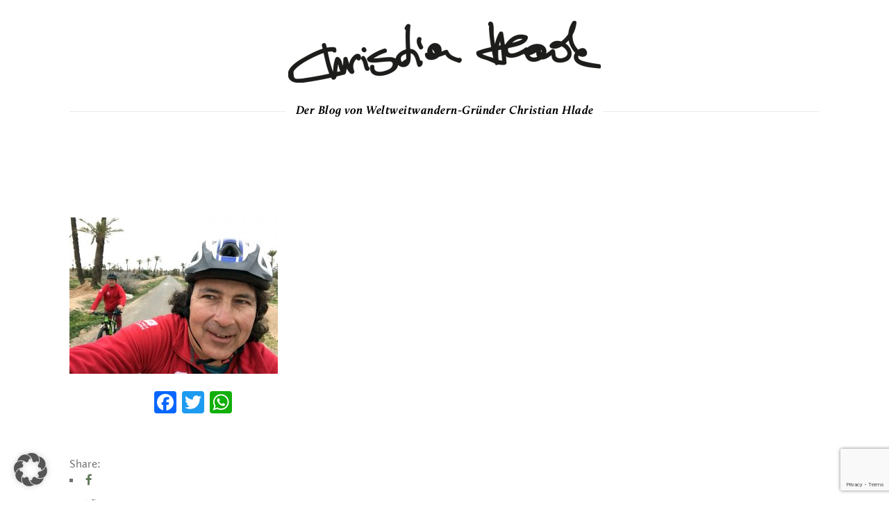

--- FILE ---
content_type: text/html; charset=utf-8
request_url: https://www.google.com/recaptcha/api2/anchor?ar=1&k=6LeVjkwpAAAAACsPs3puu1UVRRs7-FcjZkqz72xx&co=aHR0cHM6Ly9ibG9nLmhsYWRlLmNvbTo0NDM.&hl=en&v=PoyoqOPhxBO7pBk68S4YbpHZ&size=invisible&anchor-ms=20000&execute-ms=30000&cb=3it0vh1ms21e
body_size: 48688
content:
<!DOCTYPE HTML><html dir="ltr" lang="en"><head><meta http-equiv="Content-Type" content="text/html; charset=UTF-8">
<meta http-equiv="X-UA-Compatible" content="IE=edge">
<title>reCAPTCHA</title>
<style type="text/css">
/* cyrillic-ext */
@font-face {
  font-family: 'Roboto';
  font-style: normal;
  font-weight: 400;
  font-stretch: 100%;
  src: url(//fonts.gstatic.com/s/roboto/v48/KFO7CnqEu92Fr1ME7kSn66aGLdTylUAMa3GUBHMdazTgWw.woff2) format('woff2');
  unicode-range: U+0460-052F, U+1C80-1C8A, U+20B4, U+2DE0-2DFF, U+A640-A69F, U+FE2E-FE2F;
}
/* cyrillic */
@font-face {
  font-family: 'Roboto';
  font-style: normal;
  font-weight: 400;
  font-stretch: 100%;
  src: url(//fonts.gstatic.com/s/roboto/v48/KFO7CnqEu92Fr1ME7kSn66aGLdTylUAMa3iUBHMdazTgWw.woff2) format('woff2');
  unicode-range: U+0301, U+0400-045F, U+0490-0491, U+04B0-04B1, U+2116;
}
/* greek-ext */
@font-face {
  font-family: 'Roboto';
  font-style: normal;
  font-weight: 400;
  font-stretch: 100%;
  src: url(//fonts.gstatic.com/s/roboto/v48/KFO7CnqEu92Fr1ME7kSn66aGLdTylUAMa3CUBHMdazTgWw.woff2) format('woff2');
  unicode-range: U+1F00-1FFF;
}
/* greek */
@font-face {
  font-family: 'Roboto';
  font-style: normal;
  font-weight: 400;
  font-stretch: 100%;
  src: url(//fonts.gstatic.com/s/roboto/v48/KFO7CnqEu92Fr1ME7kSn66aGLdTylUAMa3-UBHMdazTgWw.woff2) format('woff2');
  unicode-range: U+0370-0377, U+037A-037F, U+0384-038A, U+038C, U+038E-03A1, U+03A3-03FF;
}
/* math */
@font-face {
  font-family: 'Roboto';
  font-style: normal;
  font-weight: 400;
  font-stretch: 100%;
  src: url(//fonts.gstatic.com/s/roboto/v48/KFO7CnqEu92Fr1ME7kSn66aGLdTylUAMawCUBHMdazTgWw.woff2) format('woff2');
  unicode-range: U+0302-0303, U+0305, U+0307-0308, U+0310, U+0312, U+0315, U+031A, U+0326-0327, U+032C, U+032F-0330, U+0332-0333, U+0338, U+033A, U+0346, U+034D, U+0391-03A1, U+03A3-03A9, U+03B1-03C9, U+03D1, U+03D5-03D6, U+03F0-03F1, U+03F4-03F5, U+2016-2017, U+2034-2038, U+203C, U+2040, U+2043, U+2047, U+2050, U+2057, U+205F, U+2070-2071, U+2074-208E, U+2090-209C, U+20D0-20DC, U+20E1, U+20E5-20EF, U+2100-2112, U+2114-2115, U+2117-2121, U+2123-214F, U+2190, U+2192, U+2194-21AE, U+21B0-21E5, U+21F1-21F2, U+21F4-2211, U+2213-2214, U+2216-22FF, U+2308-230B, U+2310, U+2319, U+231C-2321, U+2336-237A, U+237C, U+2395, U+239B-23B7, U+23D0, U+23DC-23E1, U+2474-2475, U+25AF, U+25B3, U+25B7, U+25BD, U+25C1, U+25CA, U+25CC, U+25FB, U+266D-266F, U+27C0-27FF, U+2900-2AFF, U+2B0E-2B11, U+2B30-2B4C, U+2BFE, U+3030, U+FF5B, U+FF5D, U+1D400-1D7FF, U+1EE00-1EEFF;
}
/* symbols */
@font-face {
  font-family: 'Roboto';
  font-style: normal;
  font-weight: 400;
  font-stretch: 100%;
  src: url(//fonts.gstatic.com/s/roboto/v48/KFO7CnqEu92Fr1ME7kSn66aGLdTylUAMaxKUBHMdazTgWw.woff2) format('woff2');
  unicode-range: U+0001-000C, U+000E-001F, U+007F-009F, U+20DD-20E0, U+20E2-20E4, U+2150-218F, U+2190, U+2192, U+2194-2199, U+21AF, U+21E6-21F0, U+21F3, U+2218-2219, U+2299, U+22C4-22C6, U+2300-243F, U+2440-244A, U+2460-24FF, U+25A0-27BF, U+2800-28FF, U+2921-2922, U+2981, U+29BF, U+29EB, U+2B00-2BFF, U+4DC0-4DFF, U+FFF9-FFFB, U+10140-1018E, U+10190-1019C, U+101A0, U+101D0-101FD, U+102E0-102FB, U+10E60-10E7E, U+1D2C0-1D2D3, U+1D2E0-1D37F, U+1F000-1F0FF, U+1F100-1F1AD, U+1F1E6-1F1FF, U+1F30D-1F30F, U+1F315, U+1F31C, U+1F31E, U+1F320-1F32C, U+1F336, U+1F378, U+1F37D, U+1F382, U+1F393-1F39F, U+1F3A7-1F3A8, U+1F3AC-1F3AF, U+1F3C2, U+1F3C4-1F3C6, U+1F3CA-1F3CE, U+1F3D4-1F3E0, U+1F3ED, U+1F3F1-1F3F3, U+1F3F5-1F3F7, U+1F408, U+1F415, U+1F41F, U+1F426, U+1F43F, U+1F441-1F442, U+1F444, U+1F446-1F449, U+1F44C-1F44E, U+1F453, U+1F46A, U+1F47D, U+1F4A3, U+1F4B0, U+1F4B3, U+1F4B9, U+1F4BB, U+1F4BF, U+1F4C8-1F4CB, U+1F4D6, U+1F4DA, U+1F4DF, U+1F4E3-1F4E6, U+1F4EA-1F4ED, U+1F4F7, U+1F4F9-1F4FB, U+1F4FD-1F4FE, U+1F503, U+1F507-1F50B, U+1F50D, U+1F512-1F513, U+1F53E-1F54A, U+1F54F-1F5FA, U+1F610, U+1F650-1F67F, U+1F687, U+1F68D, U+1F691, U+1F694, U+1F698, U+1F6AD, U+1F6B2, U+1F6B9-1F6BA, U+1F6BC, U+1F6C6-1F6CF, U+1F6D3-1F6D7, U+1F6E0-1F6EA, U+1F6F0-1F6F3, U+1F6F7-1F6FC, U+1F700-1F7FF, U+1F800-1F80B, U+1F810-1F847, U+1F850-1F859, U+1F860-1F887, U+1F890-1F8AD, U+1F8B0-1F8BB, U+1F8C0-1F8C1, U+1F900-1F90B, U+1F93B, U+1F946, U+1F984, U+1F996, U+1F9E9, U+1FA00-1FA6F, U+1FA70-1FA7C, U+1FA80-1FA89, U+1FA8F-1FAC6, U+1FACE-1FADC, U+1FADF-1FAE9, U+1FAF0-1FAF8, U+1FB00-1FBFF;
}
/* vietnamese */
@font-face {
  font-family: 'Roboto';
  font-style: normal;
  font-weight: 400;
  font-stretch: 100%;
  src: url(//fonts.gstatic.com/s/roboto/v48/KFO7CnqEu92Fr1ME7kSn66aGLdTylUAMa3OUBHMdazTgWw.woff2) format('woff2');
  unicode-range: U+0102-0103, U+0110-0111, U+0128-0129, U+0168-0169, U+01A0-01A1, U+01AF-01B0, U+0300-0301, U+0303-0304, U+0308-0309, U+0323, U+0329, U+1EA0-1EF9, U+20AB;
}
/* latin-ext */
@font-face {
  font-family: 'Roboto';
  font-style: normal;
  font-weight: 400;
  font-stretch: 100%;
  src: url(//fonts.gstatic.com/s/roboto/v48/KFO7CnqEu92Fr1ME7kSn66aGLdTylUAMa3KUBHMdazTgWw.woff2) format('woff2');
  unicode-range: U+0100-02BA, U+02BD-02C5, U+02C7-02CC, U+02CE-02D7, U+02DD-02FF, U+0304, U+0308, U+0329, U+1D00-1DBF, U+1E00-1E9F, U+1EF2-1EFF, U+2020, U+20A0-20AB, U+20AD-20C0, U+2113, U+2C60-2C7F, U+A720-A7FF;
}
/* latin */
@font-face {
  font-family: 'Roboto';
  font-style: normal;
  font-weight: 400;
  font-stretch: 100%;
  src: url(//fonts.gstatic.com/s/roboto/v48/KFO7CnqEu92Fr1ME7kSn66aGLdTylUAMa3yUBHMdazQ.woff2) format('woff2');
  unicode-range: U+0000-00FF, U+0131, U+0152-0153, U+02BB-02BC, U+02C6, U+02DA, U+02DC, U+0304, U+0308, U+0329, U+2000-206F, U+20AC, U+2122, U+2191, U+2193, U+2212, U+2215, U+FEFF, U+FFFD;
}
/* cyrillic-ext */
@font-face {
  font-family: 'Roboto';
  font-style: normal;
  font-weight: 500;
  font-stretch: 100%;
  src: url(//fonts.gstatic.com/s/roboto/v48/KFO7CnqEu92Fr1ME7kSn66aGLdTylUAMa3GUBHMdazTgWw.woff2) format('woff2');
  unicode-range: U+0460-052F, U+1C80-1C8A, U+20B4, U+2DE0-2DFF, U+A640-A69F, U+FE2E-FE2F;
}
/* cyrillic */
@font-face {
  font-family: 'Roboto';
  font-style: normal;
  font-weight: 500;
  font-stretch: 100%;
  src: url(//fonts.gstatic.com/s/roboto/v48/KFO7CnqEu92Fr1ME7kSn66aGLdTylUAMa3iUBHMdazTgWw.woff2) format('woff2');
  unicode-range: U+0301, U+0400-045F, U+0490-0491, U+04B0-04B1, U+2116;
}
/* greek-ext */
@font-face {
  font-family: 'Roboto';
  font-style: normal;
  font-weight: 500;
  font-stretch: 100%;
  src: url(//fonts.gstatic.com/s/roboto/v48/KFO7CnqEu92Fr1ME7kSn66aGLdTylUAMa3CUBHMdazTgWw.woff2) format('woff2');
  unicode-range: U+1F00-1FFF;
}
/* greek */
@font-face {
  font-family: 'Roboto';
  font-style: normal;
  font-weight: 500;
  font-stretch: 100%;
  src: url(//fonts.gstatic.com/s/roboto/v48/KFO7CnqEu92Fr1ME7kSn66aGLdTylUAMa3-UBHMdazTgWw.woff2) format('woff2');
  unicode-range: U+0370-0377, U+037A-037F, U+0384-038A, U+038C, U+038E-03A1, U+03A3-03FF;
}
/* math */
@font-face {
  font-family: 'Roboto';
  font-style: normal;
  font-weight: 500;
  font-stretch: 100%;
  src: url(//fonts.gstatic.com/s/roboto/v48/KFO7CnqEu92Fr1ME7kSn66aGLdTylUAMawCUBHMdazTgWw.woff2) format('woff2');
  unicode-range: U+0302-0303, U+0305, U+0307-0308, U+0310, U+0312, U+0315, U+031A, U+0326-0327, U+032C, U+032F-0330, U+0332-0333, U+0338, U+033A, U+0346, U+034D, U+0391-03A1, U+03A3-03A9, U+03B1-03C9, U+03D1, U+03D5-03D6, U+03F0-03F1, U+03F4-03F5, U+2016-2017, U+2034-2038, U+203C, U+2040, U+2043, U+2047, U+2050, U+2057, U+205F, U+2070-2071, U+2074-208E, U+2090-209C, U+20D0-20DC, U+20E1, U+20E5-20EF, U+2100-2112, U+2114-2115, U+2117-2121, U+2123-214F, U+2190, U+2192, U+2194-21AE, U+21B0-21E5, U+21F1-21F2, U+21F4-2211, U+2213-2214, U+2216-22FF, U+2308-230B, U+2310, U+2319, U+231C-2321, U+2336-237A, U+237C, U+2395, U+239B-23B7, U+23D0, U+23DC-23E1, U+2474-2475, U+25AF, U+25B3, U+25B7, U+25BD, U+25C1, U+25CA, U+25CC, U+25FB, U+266D-266F, U+27C0-27FF, U+2900-2AFF, U+2B0E-2B11, U+2B30-2B4C, U+2BFE, U+3030, U+FF5B, U+FF5D, U+1D400-1D7FF, U+1EE00-1EEFF;
}
/* symbols */
@font-face {
  font-family: 'Roboto';
  font-style: normal;
  font-weight: 500;
  font-stretch: 100%;
  src: url(//fonts.gstatic.com/s/roboto/v48/KFO7CnqEu92Fr1ME7kSn66aGLdTylUAMaxKUBHMdazTgWw.woff2) format('woff2');
  unicode-range: U+0001-000C, U+000E-001F, U+007F-009F, U+20DD-20E0, U+20E2-20E4, U+2150-218F, U+2190, U+2192, U+2194-2199, U+21AF, U+21E6-21F0, U+21F3, U+2218-2219, U+2299, U+22C4-22C6, U+2300-243F, U+2440-244A, U+2460-24FF, U+25A0-27BF, U+2800-28FF, U+2921-2922, U+2981, U+29BF, U+29EB, U+2B00-2BFF, U+4DC0-4DFF, U+FFF9-FFFB, U+10140-1018E, U+10190-1019C, U+101A0, U+101D0-101FD, U+102E0-102FB, U+10E60-10E7E, U+1D2C0-1D2D3, U+1D2E0-1D37F, U+1F000-1F0FF, U+1F100-1F1AD, U+1F1E6-1F1FF, U+1F30D-1F30F, U+1F315, U+1F31C, U+1F31E, U+1F320-1F32C, U+1F336, U+1F378, U+1F37D, U+1F382, U+1F393-1F39F, U+1F3A7-1F3A8, U+1F3AC-1F3AF, U+1F3C2, U+1F3C4-1F3C6, U+1F3CA-1F3CE, U+1F3D4-1F3E0, U+1F3ED, U+1F3F1-1F3F3, U+1F3F5-1F3F7, U+1F408, U+1F415, U+1F41F, U+1F426, U+1F43F, U+1F441-1F442, U+1F444, U+1F446-1F449, U+1F44C-1F44E, U+1F453, U+1F46A, U+1F47D, U+1F4A3, U+1F4B0, U+1F4B3, U+1F4B9, U+1F4BB, U+1F4BF, U+1F4C8-1F4CB, U+1F4D6, U+1F4DA, U+1F4DF, U+1F4E3-1F4E6, U+1F4EA-1F4ED, U+1F4F7, U+1F4F9-1F4FB, U+1F4FD-1F4FE, U+1F503, U+1F507-1F50B, U+1F50D, U+1F512-1F513, U+1F53E-1F54A, U+1F54F-1F5FA, U+1F610, U+1F650-1F67F, U+1F687, U+1F68D, U+1F691, U+1F694, U+1F698, U+1F6AD, U+1F6B2, U+1F6B9-1F6BA, U+1F6BC, U+1F6C6-1F6CF, U+1F6D3-1F6D7, U+1F6E0-1F6EA, U+1F6F0-1F6F3, U+1F6F7-1F6FC, U+1F700-1F7FF, U+1F800-1F80B, U+1F810-1F847, U+1F850-1F859, U+1F860-1F887, U+1F890-1F8AD, U+1F8B0-1F8BB, U+1F8C0-1F8C1, U+1F900-1F90B, U+1F93B, U+1F946, U+1F984, U+1F996, U+1F9E9, U+1FA00-1FA6F, U+1FA70-1FA7C, U+1FA80-1FA89, U+1FA8F-1FAC6, U+1FACE-1FADC, U+1FADF-1FAE9, U+1FAF0-1FAF8, U+1FB00-1FBFF;
}
/* vietnamese */
@font-face {
  font-family: 'Roboto';
  font-style: normal;
  font-weight: 500;
  font-stretch: 100%;
  src: url(//fonts.gstatic.com/s/roboto/v48/KFO7CnqEu92Fr1ME7kSn66aGLdTylUAMa3OUBHMdazTgWw.woff2) format('woff2');
  unicode-range: U+0102-0103, U+0110-0111, U+0128-0129, U+0168-0169, U+01A0-01A1, U+01AF-01B0, U+0300-0301, U+0303-0304, U+0308-0309, U+0323, U+0329, U+1EA0-1EF9, U+20AB;
}
/* latin-ext */
@font-face {
  font-family: 'Roboto';
  font-style: normal;
  font-weight: 500;
  font-stretch: 100%;
  src: url(//fonts.gstatic.com/s/roboto/v48/KFO7CnqEu92Fr1ME7kSn66aGLdTylUAMa3KUBHMdazTgWw.woff2) format('woff2');
  unicode-range: U+0100-02BA, U+02BD-02C5, U+02C7-02CC, U+02CE-02D7, U+02DD-02FF, U+0304, U+0308, U+0329, U+1D00-1DBF, U+1E00-1E9F, U+1EF2-1EFF, U+2020, U+20A0-20AB, U+20AD-20C0, U+2113, U+2C60-2C7F, U+A720-A7FF;
}
/* latin */
@font-face {
  font-family: 'Roboto';
  font-style: normal;
  font-weight: 500;
  font-stretch: 100%;
  src: url(//fonts.gstatic.com/s/roboto/v48/KFO7CnqEu92Fr1ME7kSn66aGLdTylUAMa3yUBHMdazQ.woff2) format('woff2');
  unicode-range: U+0000-00FF, U+0131, U+0152-0153, U+02BB-02BC, U+02C6, U+02DA, U+02DC, U+0304, U+0308, U+0329, U+2000-206F, U+20AC, U+2122, U+2191, U+2193, U+2212, U+2215, U+FEFF, U+FFFD;
}
/* cyrillic-ext */
@font-face {
  font-family: 'Roboto';
  font-style: normal;
  font-weight: 900;
  font-stretch: 100%;
  src: url(//fonts.gstatic.com/s/roboto/v48/KFO7CnqEu92Fr1ME7kSn66aGLdTylUAMa3GUBHMdazTgWw.woff2) format('woff2');
  unicode-range: U+0460-052F, U+1C80-1C8A, U+20B4, U+2DE0-2DFF, U+A640-A69F, U+FE2E-FE2F;
}
/* cyrillic */
@font-face {
  font-family: 'Roboto';
  font-style: normal;
  font-weight: 900;
  font-stretch: 100%;
  src: url(//fonts.gstatic.com/s/roboto/v48/KFO7CnqEu92Fr1ME7kSn66aGLdTylUAMa3iUBHMdazTgWw.woff2) format('woff2');
  unicode-range: U+0301, U+0400-045F, U+0490-0491, U+04B0-04B1, U+2116;
}
/* greek-ext */
@font-face {
  font-family: 'Roboto';
  font-style: normal;
  font-weight: 900;
  font-stretch: 100%;
  src: url(//fonts.gstatic.com/s/roboto/v48/KFO7CnqEu92Fr1ME7kSn66aGLdTylUAMa3CUBHMdazTgWw.woff2) format('woff2');
  unicode-range: U+1F00-1FFF;
}
/* greek */
@font-face {
  font-family: 'Roboto';
  font-style: normal;
  font-weight: 900;
  font-stretch: 100%;
  src: url(//fonts.gstatic.com/s/roboto/v48/KFO7CnqEu92Fr1ME7kSn66aGLdTylUAMa3-UBHMdazTgWw.woff2) format('woff2');
  unicode-range: U+0370-0377, U+037A-037F, U+0384-038A, U+038C, U+038E-03A1, U+03A3-03FF;
}
/* math */
@font-face {
  font-family: 'Roboto';
  font-style: normal;
  font-weight: 900;
  font-stretch: 100%;
  src: url(//fonts.gstatic.com/s/roboto/v48/KFO7CnqEu92Fr1ME7kSn66aGLdTylUAMawCUBHMdazTgWw.woff2) format('woff2');
  unicode-range: U+0302-0303, U+0305, U+0307-0308, U+0310, U+0312, U+0315, U+031A, U+0326-0327, U+032C, U+032F-0330, U+0332-0333, U+0338, U+033A, U+0346, U+034D, U+0391-03A1, U+03A3-03A9, U+03B1-03C9, U+03D1, U+03D5-03D6, U+03F0-03F1, U+03F4-03F5, U+2016-2017, U+2034-2038, U+203C, U+2040, U+2043, U+2047, U+2050, U+2057, U+205F, U+2070-2071, U+2074-208E, U+2090-209C, U+20D0-20DC, U+20E1, U+20E5-20EF, U+2100-2112, U+2114-2115, U+2117-2121, U+2123-214F, U+2190, U+2192, U+2194-21AE, U+21B0-21E5, U+21F1-21F2, U+21F4-2211, U+2213-2214, U+2216-22FF, U+2308-230B, U+2310, U+2319, U+231C-2321, U+2336-237A, U+237C, U+2395, U+239B-23B7, U+23D0, U+23DC-23E1, U+2474-2475, U+25AF, U+25B3, U+25B7, U+25BD, U+25C1, U+25CA, U+25CC, U+25FB, U+266D-266F, U+27C0-27FF, U+2900-2AFF, U+2B0E-2B11, U+2B30-2B4C, U+2BFE, U+3030, U+FF5B, U+FF5D, U+1D400-1D7FF, U+1EE00-1EEFF;
}
/* symbols */
@font-face {
  font-family: 'Roboto';
  font-style: normal;
  font-weight: 900;
  font-stretch: 100%;
  src: url(//fonts.gstatic.com/s/roboto/v48/KFO7CnqEu92Fr1ME7kSn66aGLdTylUAMaxKUBHMdazTgWw.woff2) format('woff2');
  unicode-range: U+0001-000C, U+000E-001F, U+007F-009F, U+20DD-20E0, U+20E2-20E4, U+2150-218F, U+2190, U+2192, U+2194-2199, U+21AF, U+21E6-21F0, U+21F3, U+2218-2219, U+2299, U+22C4-22C6, U+2300-243F, U+2440-244A, U+2460-24FF, U+25A0-27BF, U+2800-28FF, U+2921-2922, U+2981, U+29BF, U+29EB, U+2B00-2BFF, U+4DC0-4DFF, U+FFF9-FFFB, U+10140-1018E, U+10190-1019C, U+101A0, U+101D0-101FD, U+102E0-102FB, U+10E60-10E7E, U+1D2C0-1D2D3, U+1D2E0-1D37F, U+1F000-1F0FF, U+1F100-1F1AD, U+1F1E6-1F1FF, U+1F30D-1F30F, U+1F315, U+1F31C, U+1F31E, U+1F320-1F32C, U+1F336, U+1F378, U+1F37D, U+1F382, U+1F393-1F39F, U+1F3A7-1F3A8, U+1F3AC-1F3AF, U+1F3C2, U+1F3C4-1F3C6, U+1F3CA-1F3CE, U+1F3D4-1F3E0, U+1F3ED, U+1F3F1-1F3F3, U+1F3F5-1F3F7, U+1F408, U+1F415, U+1F41F, U+1F426, U+1F43F, U+1F441-1F442, U+1F444, U+1F446-1F449, U+1F44C-1F44E, U+1F453, U+1F46A, U+1F47D, U+1F4A3, U+1F4B0, U+1F4B3, U+1F4B9, U+1F4BB, U+1F4BF, U+1F4C8-1F4CB, U+1F4D6, U+1F4DA, U+1F4DF, U+1F4E3-1F4E6, U+1F4EA-1F4ED, U+1F4F7, U+1F4F9-1F4FB, U+1F4FD-1F4FE, U+1F503, U+1F507-1F50B, U+1F50D, U+1F512-1F513, U+1F53E-1F54A, U+1F54F-1F5FA, U+1F610, U+1F650-1F67F, U+1F687, U+1F68D, U+1F691, U+1F694, U+1F698, U+1F6AD, U+1F6B2, U+1F6B9-1F6BA, U+1F6BC, U+1F6C6-1F6CF, U+1F6D3-1F6D7, U+1F6E0-1F6EA, U+1F6F0-1F6F3, U+1F6F7-1F6FC, U+1F700-1F7FF, U+1F800-1F80B, U+1F810-1F847, U+1F850-1F859, U+1F860-1F887, U+1F890-1F8AD, U+1F8B0-1F8BB, U+1F8C0-1F8C1, U+1F900-1F90B, U+1F93B, U+1F946, U+1F984, U+1F996, U+1F9E9, U+1FA00-1FA6F, U+1FA70-1FA7C, U+1FA80-1FA89, U+1FA8F-1FAC6, U+1FACE-1FADC, U+1FADF-1FAE9, U+1FAF0-1FAF8, U+1FB00-1FBFF;
}
/* vietnamese */
@font-face {
  font-family: 'Roboto';
  font-style: normal;
  font-weight: 900;
  font-stretch: 100%;
  src: url(//fonts.gstatic.com/s/roboto/v48/KFO7CnqEu92Fr1ME7kSn66aGLdTylUAMa3OUBHMdazTgWw.woff2) format('woff2');
  unicode-range: U+0102-0103, U+0110-0111, U+0128-0129, U+0168-0169, U+01A0-01A1, U+01AF-01B0, U+0300-0301, U+0303-0304, U+0308-0309, U+0323, U+0329, U+1EA0-1EF9, U+20AB;
}
/* latin-ext */
@font-face {
  font-family: 'Roboto';
  font-style: normal;
  font-weight: 900;
  font-stretch: 100%;
  src: url(//fonts.gstatic.com/s/roboto/v48/KFO7CnqEu92Fr1ME7kSn66aGLdTylUAMa3KUBHMdazTgWw.woff2) format('woff2');
  unicode-range: U+0100-02BA, U+02BD-02C5, U+02C7-02CC, U+02CE-02D7, U+02DD-02FF, U+0304, U+0308, U+0329, U+1D00-1DBF, U+1E00-1E9F, U+1EF2-1EFF, U+2020, U+20A0-20AB, U+20AD-20C0, U+2113, U+2C60-2C7F, U+A720-A7FF;
}
/* latin */
@font-face {
  font-family: 'Roboto';
  font-style: normal;
  font-weight: 900;
  font-stretch: 100%;
  src: url(//fonts.gstatic.com/s/roboto/v48/KFO7CnqEu92Fr1ME7kSn66aGLdTylUAMa3yUBHMdazQ.woff2) format('woff2');
  unicode-range: U+0000-00FF, U+0131, U+0152-0153, U+02BB-02BC, U+02C6, U+02DA, U+02DC, U+0304, U+0308, U+0329, U+2000-206F, U+20AC, U+2122, U+2191, U+2193, U+2212, U+2215, U+FEFF, U+FFFD;
}

</style>
<link rel="stylesheet" type="text/css" href="https://www.gstatic.com/recaptcha/releases/PoyoqOPhxBO7pBk68S4YbpHZ/styles__ltr.css">
<script nonce="-oYrX0HSEF2IWPkPV9rlfA" type="text/javascript">window['__recaptcha_api'] = 'https://www.google.com/recaptcha/api2/';</script>
<script type="text/javascript" src="https://www.gstatic.com/recaptcha/releases/PoyoqOPhxBO7pBk68S4YbpHZ/recaptcha__en.js" nonce="-oYrX0HSEF2IWPkPV9rlfA">
      
    </script></head>
<body><div id="rc-anchor-alert" class="rc-anchor-alert"></div>
<input type="hidden" id="recaptcha-token" value="[base64]">
<script type="text/javascript" nonce="-oYrX0HSEF2IWPkPV9rlfA">
      recaptcha.anchor.Main.init("[\x22ainput\x22,[\x22bgdata\x22,\x22\x22,\[base64]/[base64]/[base64]/[base64]/[base64]/UltsKytdPUU6KEU8MjA0OD9SW2wrK109RT4+NnwxOTI6KChFJjY0NTEyKT09NTUyOTYmJk0rMTxjLmxlbmd0aCYmKGMuY2hhckNvZGVBdChNKzEpJjY0NTEyKT09NTYzMjA/[base64]/[base64]/[base64]/[base64]/[base64]/[base64]/[base64]\x22,\[base64]\\u003d\x22,\[base64]/[base64]/[base64]/e33CjMK2wo/Ci8ORw6TDrMOAFsK/H8O5w47CmzfCrMKrw59Mamhuwp7DjsOCSMOJNsKYDsKvwrgyEl4UcwBcQ2bDrBHDiF3CncKbwr/[base64]/On/DlW0iLDbDhUbDqBpyJl/[base64]/CjMKXEsKXw48ew5PDgsOgw4R2LcOVMMOOw4jDrw5CAyXDshbCui7DkcK0QMOdBAUCw65RDl7Cl8KxM8OPw4t1wowCw5sxwpDDsMOQwrPDkGk1By/Ds8OSw4XDgcOqwo/[base64]/CscKnw6LCrcKhNTnDocKcwpHCtzxOw5FGwqh9w6QMUlBSwpjDjsKhY39ow41UKC9CI8OQc8OtwoYGRkzDhMOmYETCgjsaB8O/f3HCvcK+XcKoaCU5cFzDn8OkSnJawqnCnhLCscK6fyfDq8OYFVo3wpBFwpUAwq0Sw7tvHcO1K0bCisKRGMOcdmNvwpTCiBDClsOBwoxSw446IcKsw7JJw65Lwp3Du8Orwqk7EWZ7w6zDjcK8IMKofRfChxxJwrnDnsKHw64aKRt5w4bCucOVfQhvwrTDpMK/RsOpw6rDiXlheEXCmMOyf8KowpPDjCbCl8OLwqPClsONG2p+bcOCwqcowpvCgMKzwqHCoBbDl8KlwqlsUcOewrVaDcKXwoxvMMKvAMKjw7V1McK9H8O/woDDq1cUw4VmwqsFwoYNPsO8w7x0w4wxw4N8wpPCssOjwrJeOFHDi8K9w5UhcMKEw74dwpwbw73CnnTCpUpVwrTDocOAw4JCw5k/A8KQY8K4w4XCiCTCqnTDrF/DgsKeX8O3RsKjN8KEIcOqw6t5w6/CtsKCw6bCq8Oyw4/DkMO4aBwHw41VU8OMLBnDlsKWY3/[base64]/wozCvy5TdsKZEsOAwrBbw6ljw5ERw6DDiH0OwoF+GAJpEcOkXMOkwovDh24wa8KdM0dTeVRpCUIIw7jCgMKhw6xLw5ZKbB1KWMOvw4Ngw7cOwqDCqAVVw5DDuWEVwozCsRoTOSMYdjh0QmpQw45uTMKXUcOyDU/DhALCvcKkw7dLfz/Duxl+wpfCgcOQwqvDk8OcwoLDlcOXwqldwq7CmTPDgMO0VsOAw5xdw6xiwrgMGMOYY3fDlyp3w7rCl8OuYGfChTUfwpwDPsORw5PDrHXCrMKMcAzDhMKAfXHCncO2eFfDmhjCvEh7XcKmw6J9w4rDkgrDsMKuwqrDl8ObY8OHwpg1wonDqsOWwotQw7/CqMKqS8OZw6kWRcOMJhhSw5HCs8KPwooJGlrDnmDCondEVwRFwp/Cm8Oxw5zCucKYBMOSwobDnE1lL8OmwrM5w57CqsK5e0zCpMKXwq3CnAUqwrTCnHEvwqkDC8Kfw6MLCsOJYsK+DMO0f8OBw6PDlETCqsKtcjMyGnbCq8OiT8KOEiViaDY3w6ZuwoVEcsKfw6E/ZhV/YMO/[base64]/CkcOZCMKQw7zCjm7DqAfCr8ONw64WwpLCkyTCr8ONUcOtF1DDisOCGsKXKcO5w7oNw7Vtw5EAS0zCmmTCiQbClcKjD2BnKgvCrU0Iwp08fCLCjMK7RygsasKXwrFOwq/Ct2DDjcKbw6dfwoXDlsK3wrJIFMOTwrZDwrfCpMOgK2TCqxjDqMOpwr1oXDLChcOAF1PDncOhTMOeaiN5K8KowpDDn8KvalzDlsOdwrQpTF3CqMOJIi3CuMKjD1vDmsKBwp02wqzDsF/CigxXw6pjJ8Ouwokcw4FeEsKnWEsBdFIlUMOFTnsfcsOdw4wNSWLDg0HCpRIaUTwvw6TCtcKlRcKyw7xiLsKiwqkvVi/ClUrCjlp7wp5Ww5XCuDTCrsKxwrPDuALCuUrCtS0QIsOqesK/woc+V1LDv8KzAsKHwq7Djwkqw57Cl8KEfzUnwoMhZMK7w7xAw5DDuizDsnnDnXTCmQogwoF4IRfDtjDDp8Kzw6VgJzHDpcKYVBkOwpHDs8KJw7vDniVWYcKiwplKwrw3bcOVbsO/X8K1woI/H8OsIsKMYcOUwoHClMKRbQkiRCZUAgsnw6RmwpXCh8KoPsO5FlbDuMK9PF56Y8KCHcOew5jDtcKBeDohw4TCtF7DrVXCjsOYwp/DnyNNw4sjCzTDhkLDpcKXw7lgDH17Bj/DgQTCqwHCpMOYSsKDwpbDkh8EwrzDlMK1U8K5SMKpwpp/[base64]/[base64]/[base64]/DtETCv8KWw5kcVEV3woZpHMONYcOwwog+GlMUdMKDwoENJ1hbFiTDuzjDmcOZPMOPw4Q1w6VoUMOqw7E0MsONwoAqMgjDvMKZcsOAwpLDjsOvwqHCpjXCqcOsw4FyXMOGaMOVPwvChTzCjcKHOWXDpcK/FMKyNG3Dl8OXDiMUw5/DuMKdAsOjOljCvHDCj8KUwpPDmFwgbnI9w6sdwp0qwpbCl13DuMOUwp/Dkx5ILyULwo0iLRUeXBXCg8OyOsK8ZHtXO2XDqcKrGQTDmMK7Kx3CucOeN8Kqw5Atwr9ZDQnCv8OWwqXCpcONw6nCvcOrw6zCn8OuwoLCv8OODMOuQRLCik7Cm8OXS8OAwo0bSwdwF2/DmAM6ak3CrjIsw4EOZkpzDMKbwpPDhsOfwrLCqUbCuXrCnz8mH8OQcMKXw5phAn7DmUphw5wpwprCtAIzwr3CtB/CjGcJXW/[base64]/w67Dn8KGw7cvfWl0wpAOKMKdw5rDuBUSwpbCi2jCrB/DvcK8w6YfccKUwpB1Mg1pw6jDhlhIW0kRfcKPAsOuSk7DlUTCqGl4DgM1wqvCg2BGcMKJF8OzNzDDl1gAAsKfw7d/fcOHwoNtf8KcwqTCkFoOXVJyRiUaOcK7w6TDusOme8KMw5Fgw63CiRbCvhhzw7/CjmDCkMKywoo/wrLDl0HClEJ6wrsYw4vDrQIBwrEJw5rCnXXCnShlL09+axt0wpLCr8OqIMKnXjQSQ8OfwqLCjsOuw4PCrcOBwqoBAzrDqCcKw7Ywa8O5wqHDgFfDkMKRw50rw5HCp8KnRkHDpsKZwqvDnjoETTfDl8Opwp5nFkB/a8ONwpPCn8OOF3QFwr/[base64]/[base64]/CuMK/XcK+wrIJAiJ1w7xAw7Z1wrhLSG/CjsO0bCjDlxpoC8K1w6fClzV5b3XDlQzCh8KLwrQPw5cCCRpSZsKBwrVlw6dxw70rXz03dsOawoBJw5DDusORFsOXfwMnT8O2GjF4c3TDrcOsPMOXMcOKRMOUw4TCpcKLw7Emw6ELw4TCpFJxcEZswrjDkcKMwrRPw7sqfXkkw7/[base64]/NHPCpMKbwpFQf0F/wpA+NHzDkifCkWQGw6/Di2vCr8KyGMKsw5A9wpYpWSUlZih4w6PDoxNNw6PChQLCkxhiSyrCrcO/bkLCnMOIR8OgwrwGwofCnjZowp4fw4J5w77Ct8ORZmDCisO9w77DmzTDvcOhw6vDjsKNcMKWw7fCrhArKMOyw7pWNEAVwqTDqzXCpCkqLGLClRXCsGJBKMOZIzolwp8zw4VRwq/CrTLDuC3CvcOKSExuWMKsQkrDg2ItIV0pwonDs8OcKTAgZsK2ZMKTw5wmw4vDvcOZw75VAyoOEVpaPcOxQMOodcOGHR/Dt1bDpinCrHtyAjMHwps6HXbDiBwWM8KlwqdWccKKw4QVwpdUwonDj8OkwrTDhGfDj2PCgGlXw4Jvw6bCv8Omw7LDoRspwqXCqRLCpMKFw6tjw6/Cu1TCvSlLb2daNQ/Dn8KwwrVJwoTDvTHDusOkwq4Ww5HDrMK/EMK1CMO7Hx3CtQgxwrTCpcObwqXCmMOUNsOoexIRwq0gE1jClMKww6xcw6jCnFLDo2jCgcOnJsOgw5wYwoxwQGjChmnDnhRNXEHCqlXDmsOBRCTDqwVnw6LCtsKQw7LCvmg6w4JTNBLChxFXwo3Dr8KWEcOeWw8LQ3/Cgi3CksOdwoXDnMKywojDl8ORwophw6DCmcOiejwswpxDwpHDoXTDhMOAw4d8YMOFw4QvF8KWw5pPw6MlBwLDq8KQPcK3CsO7w6bCqMO2w6QsIV0gwr3CvX9tHCfCoMO1Kkp3wrXDocK7wosfeMK2Kk1/NcKkLMOEwqvCj8K3DcKqwoDDtsKza8KrEcOsTx14w6oQQw8cRsKQJlRuLj/[base64]/DjMO8GMKiVMOcJEjDlMOlwrZnf8KcPjVkH8Oow4JYwqcmbMO/GcO6wphbwqIyw4LDlsOtZXPCkcOuwpUpdGfDuMKjUcO+d3PDtBXCrMOBR0gROsKnOMKwChU6XMOYUsO8UcKYdMOpMS5EH0kpH8OOJAcQRj/[base64]/DvsOfCHHCiMK1NCgrOMKSw7DDmj5PUHQPS8KAAsK7TEbCiHrDpcOKfDnCg8K2MMO7cMOWwr17DsOWZ8OfDB50DcKJwrVLSVPCocObTMOJEcOIDm/Dv8OewofCtsOwFiTDjg8cwpUMwrLDksObw7NzwpgUw6zCq8Ogwq4yw6Miw45bwr3CrsKuwq7DqT/CpcOCJxzDgG7CjzXDowPCvsOoFcO6M8Onw6bCl8KYTjvCrsK/w74ZKkPCuMOhQsKnM8OBacOQVVbCgSLDqRrDlQ0wPU41Inxkw5oUw5PDgyrDocKyX1c5ZirDp8KYwqMWw4l8Eh3CiMO8w4DCgcO6w7vDmHfDhMOlwrQhworDjcKAw5tCBwzDv8KMSsK4M8KwT8KgTcK/e8KeeTNcYDjCv0fCmsO0Qk/Cj8Kcw5zCkcODw4HCvy7CkCUVw4LCgRkHdDLCvFIdw6vCgUzDuQYIXCbDjhtREsKmw6kXf0zCv8OYFMO/woLCo8KNwp3Ck8KcwosxwolVwpfCnDkCCUBqAMK3wpVmw7lqwoUPwoLCmsO2G8KCJcOgdn5cVH4wwopZN8KPJsOEdMO7w5ExwpkAw6rCsg53CcOmwr7DpMOkwpxBwpfDqFPDsMOxbcKRIGARXH/CjsOsw7fDr8KiwqnCr3zDv1YOwos6ScK7wqnDoAfDs8Kxa8K+RDDDp8OFem1UwpXDnsKNT2rCtwwCwofDsUoCByh+FR07wqE4RW0bw6/CuVd9U0zCnFzCisOUw7lfw5bDjcO3AcObwpocwqXCnhtow5DDrUXCiDxew4Ziwod+YMK/SsOxW8KWwqZbw5HCpAQkwrTDrwUTw6Etw7NIJcOIwp8wMMKcH8Ogwp9AdMKfIW/CiRfCjMKewoweA8O/wprDln7DvcOAfMOOIsOFwoYACiF1wpVrwrrCqcOgw5JFw7p+a0wONk/CqsKjNcOewrjCt8KtwqILwocLV8KMNynDocKzw4nCsMKdwp0xKcOBUi/DiMO0wpLDo34jJMK0PHfDtHzCuMKvFmEmwoUdF8Orw4rCo21+Ui17wqXDjTvDv8K0wojCmyHDj8KadjHDtSc+w71Dwq/[base64]/DgBDDpsKgacOTWMOXwrbClXrCiMKMXMObw5/DlhRJw69fdMOWwrvCgl0twrIQwr3CjGLDlSwGw6LDl23Dgy5VEMOqGC/ComlbNMKHPEM5B8KGN8KeUhDCnAXDkMO4REJfw5Jnwr8ERcKKw6fCsMKbEn7CjcOOwrAMw6szwqV7VQzDscO5wr8CwrrDpz7CvDrCvMO/Y8K9TjpBejNQw6HDizwqwofDlMK2wpvDjn56dELCm8O4X8Krw6ZBWHwxTMKmP8OtKw9aeGrDlsOCbVtewox/wrAhEMOTw5LDt8K9KsO3w4dQR8OEwqTCg13DsA9EOFxJCsOtw7QWw6x4ZlNNwqfDn0jCjMOWIMOdVR/CtsK5wpUiw64TdsOiBF7DrnDCmcOswo5uRMKLP1MIw5HCssOewotewrTDg8KhTsOxMDRRwq19IC5Vw4suwqnDjxvDugXCpsK2wrbDl8KhcDPDosKdZGFNw7/DujcIw6YVHS8Ew6bDlMORw6bDtcKUfcOawpbCqcO/D8K+DsKzLMOBwrt/TcO5L8OMLcOoDDzCq1zCiUDChsO6BQPCqMKDc33Dj8ObLcOQQcKkAcKnwofCnSbCu8O0wrMwT8KrWsObRHcUXMOOw6fCmsKGw6Mhwq/DvxTCmMOnGnTDhMKyJwBkwoDCnMObwoEew4vDgTjCjsOQw4l+wrfCi8K/L8OAw5kQeGA3VnXDmMOxRsOQwqzDpyvDm8OVwqnDoMKbwrLClDoiMz3ClhDDpnIIH1dqwoQWfMOAPGxSw5jChhfDk1bCh8KcDcKwwr4lTMOfwoPCnlfDqzAgw7XCpMK6JGgLwovDshtve8O2LXbDm8OiOsO0woQbwqdQwoE/w6rDrTrDh8KVw7Yjw6jCo8KZw6VxeRjCtifCg8OHw7Ntw5XCqWDChsOLwo/[base64]/Cv8OpZizCphPCnA3CgMKyaMO4wrYTwofDrU5XMDcGw5ABwo0CacKmUHTDshZMRG7DlMKVw5l7UsKKM8KgwrgvXsO8w61EPlA5w4HDvMKsO23DmMOvwqPDrsOrSgx7w488TkJeXhzDlicwBEF7w7HDo0Q5Kz1aRsOzwpvDncK/wrXDu3h1NBrCrsKVecKQOcKZwojCuz0vwqYHTgDCnnw+wqDDmwJHwrzCjjnCmcK6D8KFw4QKwoEMwr8qw5F3wrtswqHClyAUUcOLUsK0WwTChDbDkSEJWBIqwqkHwpcZw6J+w41Cw6jCk8OCYcKTwpnDrjBew61pwpPChgd3woxIw4/DrsO/IxLDgkNfBsO1wrZLw69Kw73CglHDn8Kpw5sxRR0mwp9ww5wjwpdxFUAqw4bDmMOeNcKXwr/CvX5MwrcFfmk2w4zCjcOBw41yw5zDiBQKw4zDkBlTTsOWbMOOw5TCulRvwqTDgQ4XJ3/CqiANw4UDw7PDqhZ6w6g8KRPCv8KNwp3CkljDp8OtwpNfYsKTbsKtaTEpwq7DljTCjcKXaDluRhE1aADCvR46ZWkvw7MXVwY0UcKGwrdrwq7CpMONw7jDlsOfXhFxwrXDgcOHD2Ngw4zChlJKVsOROSd/[base64]/CrW8Rw708w6/ChEk7eHvDm8O/w4FEEcOpwpbDjFPDkcO6wrHDusKnSMO+w6fDtkI8wqVbXcK1w6LDuMOOHCNTw6LDskLCtMOsMyjDlMOdwonDhMKewqnDnjvDlsK/w4PDhUI5HA4iUj5zJsKVO1cyQChGAiXCkDLDhkRaw6/DpyolIsOSw5wEwqLCiyDDhEvDjcKkwrl5AUgqRsOwewTCpsO9WwPCmcO5w7xKwr4GMcOaw61WdMOfaCJ/YcOEwrnDhi1Aw5PCpxTDr0PCgHLChsOJw595w7LCnwfDpm5mw4Y9wo7DisO4wqsqVmrCi8KMaWsofUlNwrRNOHvCoMK9Q8KeBUEXwqdKwoRBYcK/cMOTw6bDrcKDw5jDoSEkfMKUGn7ClWRSGVU6wpN4Y3IPAsKKNzoaEERmRk9gDBpoH8OZNit9w7bDuVfDpMKhw5E3w7/DuBvDtXJqJ8KLw5/Cn1pKJMKWC0TDisOCwroLw7LCqnsRwofCkcOlw7fDs8OZNsKZwozDm0lmDsOqwq1GwqIzwpo6A3EqPmdeaMKewpDCssKtF8OrwqPCmVBaw6PCtGMVwrNbw7sPw75kfMOILcOwwpQ/ccOgwqkYFSEPwqk4Dk5hw7ADD8K5wq/DlT7CgsKNw7HClTrCqC/CocK4JsKQOcKvw5k2wqgpTMKTwrA3GMKUw65xwp7Drj/DjDl8akHCvwEqBsKbwqXDpMOIdXzCgRxHwqk7w64Xwp/CrBQLD07Dg8OLwqotwq3DpMK1w7thdBRHwqjDoMK9wq/DoMOBwoYSacKMw5nDncKGYcOCdMOnJRp1I8Oow4LCpF0AwrbDlnVuw4tiw4TCsD8KXsOaWcKyHsKUQcOrw7stMcOwPBnDr8OCPMKdw60nfx7CisKew6fCvxTDkWdXbH1SQkIpwpHDuXDDqBjDrsOldWrDoCXDiGTChSDCisKEwqQWw7w8dQIkw7nCn2kcw6/Dh8Ogw5PDtHIpwpHDt0siflxNw6p2HcK7wrjDsGjDmwfDqsOiw6cGwrFuRsOvw7jCtiwEw59XPwVGwpJACx09TGRPwplvWsKZN8KfC1taWMKxRjTCrWXCpHHDicK7wrPCq8O8woFgwoVtd8O5dMKvBQA7w4diwp9wchvDisK9PVN/wrnDu1zCmATCpULCtjDDmcOJw5JvwqFxw7NuairCsWbDh2jCoMOLaXoxXsOcZE0SZ0DDuVoQEhPCiHliLsOxwoM2OTsRRxXDvcKZP09ewrnDtyLChMKvw5QxU2fDkcO6El/[base64]/DrcKlacOmICU9w7I5Z8KyYMO3KSkcwpcyH1/Dr1Y2bkg5w7nCm8K+wrZRwqrDksOxeADCrgTCgMKbE8O/w6bCnmjCr8OLN8OOFMO0TWorw6R5GcKjSsOsGcKJw5jDnizDisK/w4AVCcOOMxvDtHNUwplNS8OrLz18a8OIwohGUl3Ch1vDvW3Coj7Ci3ZYwq8Kw53DpR7Ciz8QwpNZw7PCjD/[base64]/c8Onw6fCpjE/wrPDjcK2X8OewrM0wonCkTY/w4DCk8OlQMKlB8OPwp/DrcKaF8Oiw60ew7bDlsKXMmgYwqzDhkRvw4MAImtGwr3DlSrCul3DoMObZw/[base64]/CgnvDmm4Zw4Vcw43CtcO9wqdqVcK6LMK5fMO6w6YLwojCrwccBsKiAcK+w7fCq8Krw4vDgMKMacKIw67ChsONw4HCisOuw6YDwqNkTmEYMMKywpnDo8ODHmh4GEE+w6QcH3/Cn8OJOsKew77DnsOzw6vDmsOGGcOvIzPDocKDOsOWQy/DiMKTwps9wrXDvMOSwrnDpybDlnnDq8KNGjjDlWPClHRZwpLDocOww5wvw63CmMKdHMOkwrvCtMKFwrBUc8Kuw4LDjwnDkEPCtQ3DmhPDosONCsKdwqLDrMOqwrrDjMO9wpLDt0/ChcOCOMOwWlzClMOnAcKOw4sIKxpNL8OQVsK5fi4NamfDoMKYw5TCqMOzwoYyw6MROijDq0/DnVLDlsOCwobDhg0Iw7N1CjQ7w6bDtwfDsTg/IHbDvx13w7jDgVXDpcKrw7HDjjXDmMKxwrpkw6l1wq9Zw7zDgMOrw4XCvjM3SAN0SiAcwoHDosOCwq7CicKgw7rDlUDCvAwOYg1fH8K+BHvDqwIcw6fCn8KoJ8OjwpxQA8KtwqzCscKbwqgtw5HDg8OPw4LDqsKabMKZYTrCr8KUw5HDvx/DhDbDusKZwpfDlhlNwoQcw7gewr7DocK3ORgZSAXDtcO/LirClsOvwoTDijIaw4PDuWvDiMKMwpbCkGPCsBcJX38wwqfCtGTCi1gfUcOxwqZ6KibDkEsAYsKSwprDoksmw5zCkcOYYBHCq0DDkcKPdcOQaVnDqMOkM28GHTFeeWobw5DCpgzCgGx/[base64]/DuMK2RSfCi8KAw5fDvUjDrE/CrcKJwqbCucKcw5sIQMOQwrjCqXzCn3fCqFPCrwMlwrFAw7DDqjHDrAMeJcKlfsKuwo9Iw79LPxzCtQtgwqEPJMOgIVB2w6N6wrhdwrlvw6rDscORw4vDs8KWw70Jw7tIw6DDiMKBWzrCrMO9N8OywrRWTcKZVBgUw6Faw4TCksK0DhEiwoAWw5/CkBQOwqMKAnQEEsOTBwvCkMOCwqHDqD7CgxEjaWYGJsKeQcO2wqDDgHxbaEbCucOkCcOMfmtDMC91w5nCkkwDMXVYw47DtsOhw4ZUwqXDtEwQXydVw7PDtXcDwrzDtsKTw40Gw6gNA3/CtMODUMOJw6V/JcKsw5hNVi7DocKKdcOIb8OWVw/CtWzChjnDj2TCm8KnBsKZJsOMDnrCpRLDpgbDocOZwpXCssK/wqYGW8OJw7NJHi3DhXvCunvCrnjDqzc0Ux/DpcOVw5fCp8KxwpLCgW9eTm3CqHctVsO6w5rCh8Kswp7CjFvDjFIjcUgUC0NiGHnDvUjDh8KPwrrDlcKVBMOQw6vCvsO5ZkvDqEDDsWrDu8OQLMOtwqDDhMKawrXDh8KGADhuwpVYwoHDr3p3wqDDpsOww4w2w5J6wrbCjMK4UzfDmVPDucO+wqEmw7A6esKdw7XCmk/Dv8O4w5TDnsK+VkLDsMOKw5LDpwXCjcK8ekTCj0ABw6LCgsOvwp8lAMOZw6rCjCJnwqhgw5vCu8OkdcKACBrCl8OdfEnCrnEvwrzCiSI5woh1w60FQVfDrkgWwpBUwrFlw5Z7wqNZw5B/M1XDkG7CpMKAwpvCssKHw55Yw4Jpwp4Tw4TClcOsXhApw4xnwpsWwqvCggDCrMOqecKePlzCnnQxf8OYUFNaTcKdwoPDuwPDkwkPw6s1wpDDjMKtw44eQMKYw6h/[base64]/CnB4QT8O1M8O9w6B7AMKPw5BiY0jDlnFCwq7DsjXDskVlbgbDpsKECMK7I8Kgw74Uwo8rXsO2D31iwqDDqsOzw63CjMKcaGNgAMK6MsK4w5fCjMOrKcKPYMK9wppiZcOeTsKXeMObEMOpX8KmwqzCoBYswpFvdcOhU3tfNcKdwr3Ckg/[base64]/wpPCosO1w7zDrMKuwodxw6DCtXXDsDXCmcKtwqzCssOIwrHCssObwqjCusKEY0IKHsKDw7Rkwq4Cb0TCgnLCk8KxwrvDosOxHMKywpzCncOZK1ZwCVIbSsKaEMKcw5TCkz/[base64]/wroPwpxRw7x+W8Ozw7xhw4rCkMKxGsK4AVfCvcK3wrHDvMKbcsO0J8Ozw7YuwrE1YUcxwp/Dq8Oew4DClS/DjcO6w4d7w4vDmnLCnz5bfMOQw6/DuC9ICk/CsgEsAMKsfcK/JcOGTmTCoBJLwo/DvcOyC1HDuEEfRcOCBcKzwqAbal3DsApLwq/[base64]/DtBDCg8KAwopRw7kjw7dOw5g3wrMsJQbCgTMGXR83bcKcZHHCj8OveGrDvGY/OSl0w5g9w5fCpXBcw68BA2TDqAlRw6jCni10w7bCiknDp3ouGMOFw5jDrGURwrLDmktjw6YYIMKFZMO5ZsKkPcOdJsK7dDh0w5t7wrvDvUMrSzhFwoDDr8K8MTZfw6zCuEErwowaw7/CuCzCpizCgjzDosOjYsKowqJIw5E3w7ohfMOtwq/Cpg4nRsO6LXzDiUnCkcO0V0bCsRwaZB1eT8KxczA7woY5wqbDq3dPw4fCpcKew4bDmRAzFMKgwpHDmsOPwrFawqcLPj4+dH7CkwbDoTTDonLCrsKcRcKsworCrXLCtmFdwo01G8KQNFLCusOew6fCk8KWHsKaWxh4wqh/wpovw7xnwoQYfsK7Cg59bmslW8OoFH7CqsKyw6lPwpPCrxdCw6Q1wqEpwqcLC0lFYhwVI8OEIRbDui3CuMObZW0swrbCiMOxwpI+wpzDiBIeZQFqw5HCgcKGB8OxbsKKw69FfE/[base64]/DtFDCrRDDncOdMMK8McKGw5DCh8ObDj1GwpHCk8ONPWdrw6vDrMOFwrvDksOIR8KVTXpWw4UtwoMNwozDv8O7w5oQV0zCpcORw6pgSnAVwp93dsKGairDmUdHSDVTw4FrHsOVbcKawrVVw4d7VcKBWD5BwopQwrbCisKYBWNTw6bCvMKNw7/DoMOTOkXDj2Uww5fDiQoDZcOdJVIeTHnDqyTCsTZZw7w1P1xNwrROScOOXihlw5vDn3TDuMK/[base64]/Dl07Cmmx8wqfDjMOSw78twp3CjcK/[base64]/w7nDucKJwoAqZ8OdwpbCp8OowrzDpXDDnx9OwqzCmsKWwr/DgMOHDsKbwqgrRl9UasKNw6vDpn9aPi/DusOye2wawqjDkz8dwppSRMOiFMKNRcKBSTAZbcOqw6jClWQFw5AqasK/w6EbXmrCsMOdwpjCt8OnYsOHVGvDgi1XwoA5w4xGJzvCqcKWLsOEw7MpZMOZTUzCmsO8wrrDkC0qw7puYcKXwq5eZcKxbDdWw648wpbCrcOYwphAw54xw5Y9Ql/ClMKvwrnCmsOcwoEnGMOAw7nDr3I6wrDDgcOowqrDgVUVEMKswrEDC3t5AMOBw43DssKqwq1Mbghpw5U3w6DCsSfCjTFQfsORw63Cl1nCnMKVOsO8QcOtw5JKw6tRQGIQw4XDnSbCnMKEIMKLw6R/w4J8P8OnwopFwpfDjQ1dKUgsQ3dGw4N0TcKww4xYw7zDoMOxwrUUw5rDp33Cl8KDwonDuxfDljQYwq8pLHDDvEJew7HDr0PChE/Cl8OAwp7Cj8KdDsKZw752wpkvb0p2QENlw49Cwr7DolnDiMOCw5bCv8K6wpHDjcKVamdPGzpHNEZ3GnzDksKKw5Y1w68INcKfPcKVw7zDrsOyRcOlwo/CrCorA8OhUnbCnwd/[base64]/ZQHCisK4fMOOwp/DucKow55Sw4PCm8OYw6BAUTIjwq/DgsOhZnPDtcK/YsOswrp1TcOqSW5yYjTDoMK+VMKNw6XCkcOUZC7ClCnDikTClD10SsKQB8OawonDt8O1wqofwqtBaG1uHcOswqgyDcOJVAvCosKOflPDli8RY2ZFCHfCvcKkwqo+LjrCv8KgVmjDth/[base64]/dMOOS8O1HcKnCsKPMXfDtMOxbkswNhVSwrdsMTdiC8ONwqZAfgxgw4Erw6TCpCDDs05MwqZBcSnDtsKewq8/IMOMwpQowqvDs3nCuHZQGl7ClMKWEcOhPHLDtwDDoDk0wqzCkVZNOcKGwpJjUW7DksOdwq3DqMOjwrLCgcO1U8OWMsK/UsOmcMKTwpFbasK0TBUdw7XDsETDrMKxY8O4w6l8WsO5XcOBw5xnw6wAwpbCgsKNBgTDjhDCqjNWwoHClVPCjMOfasOjwrYfTsKpBzVFw48SZsOaNz4FH1hLwq7ClMK/w6fDhl11csK0wpNnF2HDohgoesOPRsKLwpdjw6VBw69Ew6bDtsKOKsKpUMKlwpbDnEfDkkprwpbCjsKTK8OpYsOoU8OZb8OLD8KeWMOpDiFFBsO0JQE2Tl0twrZ/NsObw5/CtsOjwobChnLDsRrDi8OHZMKrcnNVwqk5LBF2DcKmw4ULWcOEw7TCrMOEHlI5fMKywrjDoEdTwobDg1vCpQoMw5RFLisuw6fDvUZBXkbDritTw4bDthrCkVBQw7lOFMKKw4zDtS7DpcKow6YwwrPCtGxBwqFzecOEJcK6XcKGVmvDrQVZEFc7G8KHMykxwqnCjU/[base64]/DkcOfacKZJcOhw4LCrUYNw63Cv8KfMMKTMEvDgGwRwobDj8KCwqvCkcKOw6N5EMOVw6AAIsKQHVlYwoPDpzIyYAckIj/[base64]/Eh4ZwrxqwqsMwpl1w7t/OADClFrCucKGwotZw41Xw4fCgWYBw5TDrwnCnsKLw4jClETDozfCisOeQAx/BsOhw69TwrjCk8OvwpcLwph2wpURQMOJwp/DtcKWU1TCgsOswq8fw5zDjTwow5zDkMKSDnERfTPClxNNRMObdW7DksOXwqHCuAHCoMOYw4LCucKLwoA0TMKvacKEK8OEwqrDnGBRwp9+wofCh2ltAsKnMcKpYzfColA8BsKbwoLDqMOtFRUqCG/CiGHCgVbCiVw6HcOmGcOLcVHChELDvhnDh3fDtsOQVcOTw7HCtcOTwoQrYzzClcKFLsOIwozCucOsZsKhSHRqZ1TDk8OSH8OuWm8iw69mw5DDqDUEw67DiMK1wpA9w7wvfFIcLCB6wqlBwozCtVAVWMK9w5/DvgkZGlnDiwYPU8KVNsOKLD3ClMODw4M3DcKrfXJZwrdgw4nDkcOEViHDnWLCnsKUC1hUw7bCnMKPw4zCmsK6wrvCrUwNwr/[base64]/wox9w5fCjcK6fsKqwo3Co1RNw6wKdX7CvsKpwqnDjcK9AcODaA7DuMO4dCrDu0TDgcKew6EqLcKRw4XDmFLCuMKicxtzKcKUKcOdw7LDqsOhwpUTwq7CvkAVw4TCqMKtw41HCMO2CsOuZBDCo8KAB8Olwr44KW0MbcKtw5J/wpJ8NsKcDcKAw4nCpxLCg8KLLsOhLFHDlsOka8KcFMOfw4F+wovCjcOGQRJ7dsOmRQ4Fw55jw4hmSgQbQcOadR4qdsKKN2TDnF/ClMKRw5hCw5/CvMKLw7DCusK8WHANwo5gWsKuRBvDu8Kawp5SJB5AwqXCtDvDsg4tN8OcwpkLwqAYXMO7H8ONw5/CgxQubwwNW0LDkWDCq2rChMOrwr3Dr8KsA8KJG1towqrDpiB1RcKSw5TDkhAlKkTCnThzwrkvKcK7HBfDjMO4EsKmMzVmdBYYJ8K2KCzClcKrw4giFCBiwp/CoW4awrvDqcOcazoIZBZ7w6VXwoLCjMOow5jCkxfDlcOGD8Oowo3CniTDr2zDii1GdMKkVHTDmcK2WcOFwohOwrnChCbDiMKiwpxjw7JbwqDCnEdDSsK7B3QlwrAPw5ofwqHCllAqdsKGw61NwqrChMOmw5jClzQUD3TDn8KxwoAnw4/DlSBmfsOQJMKHw4Z3w71bagbDj8K6wo3DrQQYw7rCmBpqw7PDt057wr3DqWQKw4I6BW/[base64]/G3UcNEdNwo9EGXPDpcO3wo0rByQDw6oOLFrDr8OOw7jCuk3DpMOLcsOqAMOAwokST8OheAVPSX08UBrDvxHDmMKFIcO6w6PCrsO7WiXCp8O9SRnDo8OPGzknX8OrP8Ojw77Ds3fDr8Kuw7/DusOuwo3DnnJ+NlMKwoggXBTDtsKfw64Xw4cjw440wrfDtsK5BBwnw6xZwq3CtGrDpsObLMO1IsOfwqLDo8KiZV4nwqNIQVYJGsKJwp/[base64]/[base64]/DvsKYwphOw5xpUMO7NsKBw4rDrsKTQRPCg8Oxw4/[base64]/CnABhWsOqNcKdbTzDoUrClG82acKkBcOAwrTDg38Pw6DDqsKJw6BxJTDDomBgBgXDmAlmwqnDv3bCojrCszN3wqYBwobChUsMFlgMfcKMPXUsbcOWwpkMwrckw4YJwpk2ZRTDmAR9JMODesORw6DCvsKUw7PCsFU3cMONw7oOdMO5CUgXc3odwpknwrp/w6zDlMKOH8OIw6nCgMOlTBpKFGrDncKswpQSw6w7wp/[base64]/Ct8OsFsKka0/Dig4vwokif8KDw6DCh8Oyw794wotdwqkXZR7DiWTDoC8qw5DDj8OhYcO9Knspwo8swpPCl8KqwojCqsKGw6XCu8KSwopsw5YSBiltwpwLbsOFw6bDqA8jEk8MecOqw6zDhMO7HRrDtBPCszo6AcKuw63DjsKAwo/CimkNwqvCjMOpZMO/wo05PgbClMO5MBgZw7fDoE7DlBRswqheLVtFd0fDmULChcKsHTbDkcKZwocJbsOGwrzDtcOkw5/[base64]/[base64]/CnBkYKl7DoRQ9w5NcwqACeCkwGcKSU8KHwpwaw4B/w4hWWcORwqknw7NTTsKzKcKBwpA1w7zCucOgASZjNxbDgcO8worDicOEw4jDtcOPwpJ/fH/Do8One8Ovw5LCtCoUc8Ktw5ZXfV7CqsOEwpXDrQjDmMOzFgXDnVXCqUAtf8OwAQ7DmMKKw78vworClVs3CV0UI8OdwqVKScO9w7kwbH3Ci8OwZWrDtcKZw4NTw4XCgsKzw7BROjMKw47DoWhTwpM1aj8dwp/[base64]/CiMKzwpNTwqjCoFVRw4HDnMKbByQiwr/CoGjDlwrChsOhwo/CrXwtwo17wpTCp8OrHMK6aMOxelJJBzEDbsK0wpgGw7kjVBMHQsOEcGQ0MELDkDl7f8OQBih8GMKiJ2jCgVzChGMTw6liw5bCvsO8w7ddwpzDlDwTdhJnwovDp8OVw6zCvWDCkyHDi8Kywp9Ew7jCvwVLwqDCuQLDs8K8w7nDiGMFwoYFw45hwqLDvm/DsizDu1rDrsKvBR7Dr8KtwqHDgEMPwrwzIMKlwrxNIcKQeMO5w6bCgsOCKizDjsKxw6ZRwqF4w5DDkRx/[base64]/wpnDkjYSw5BIw6hvakgTwqTDhcKvOG4RRcOQw4B7ZcKowqvCgXPDmMKOM8KzasKgcsKyS8Ofw75zwr11w6Eiw64Ywpc0dSPDrRfCkEhpw4UPw7YAGw/ClcKDwpzCjcOgOzLDoAnDqcKfwqvCkgpKw7DClsKyEcOOY8KBwr/[base64]/DtzzDgm0NFUtzasOva8OFw4dXOHHDuiBDEcKMVBNywp40w7TDn8K3KsK9wpLCrMKgw7NjwrpXO8KZGmrDsMOMRMO6w5TDmTLCgMO6wrs3IcO/CQTCj8OuODtPHcO2w4TChAPDhMKEFUEgw4XDo2jCtsKKwprDjsOdRCXDl8KFwq/CpH/Cml0Zw6rDqMO0woE/w5IkwpfCqMKlwrTDkQnDhcK1wq3Dk3xnwpBGw7knw6nCqMKFXMK9wogtBMOwXcKpXD3CqcK+wpMlw4DCpTzCiDQTRDDCtxsHwr7DvQghU3LDgiXCn8OBG8KawpEOOznDhsKnLHE8w67Cu8Kpw4DCkcKSRcODwo9oJ0PCscOzbnY9w7LCn1/Ci8K+w6vDvGHDjFzDg8KuU31vNcKOw5wHCUrDu8O6wrA4KmXCs8K3N8KJAAICA8KwdwwUO8Kmd8KgGU8AT8K1w6zDrMKzP8KKUi48w5bDk2cLw7fCrnfDmMOHwoA9P0fDpMKHX8KGMsOsScKIGwZkw78Pw6/[base64]/CssOGw7jDsxvClcK4w4fDsMO3JMOMwqbDsMOHL8KPwrTDq8Kjw5kcXsO2wq09w4HDihB8wrIew68Dwo8jYDHCtHlzw4sJSMOnV8OcYcKpw69kV8KkYsKvw5jCq8OkX8Klw4XCgQoRUhfCrHvDpzXCiMKHwrUFwro0wr0/F8Krwophw4RRMW/CicOYwpfDucO9wpXDt8OnwrTDi0jCkcK3w4d0w48rw5bDuGTCqRPCrCpTW8OCw7c0w6bDhDzCvk7DmyV2I3zDiBnDtXovwogcekDCrMOuw7bDs8OlwqNUAcOkMsOHIMOEbcK+woUlwoMoD8OTw6dbwqDDrGAwGMOaQMOIGcKqKj/CpsK8OzHCsMKpwqbCgWXCp1UMU8OpwojCsX8YfixowqbCqcO4w5g5wo8ywr/CmBgYw4/Dj8Oqwo4HG3vDpsKPO1FRDGLCocKxw4cUw4tdC8KWWUzDkk8eb8KPw73ClWNjIU8gw7PCjVdaw482w4LCsUbDgX1LPMKOSHbCnMKpwq05RD/CpxTCrjJRwp7DvcKNccOGw45lw6/[base64]/w5M2wpnCkcOzOnHDusKtS8KBFcKFw6nDqcOHw7HChCTDkS8YLzzCjiAkW1rCosOiw74zwpLDmMKRw4zCnANlwppNa1bDnWw6wpXDo2PDrn5dw6fDmEvDhFrCn8Klw6pYM8OiDsOGw6TDksKiLn8uw5nCrMOCAixLRsKdZ07CsjACwqzDrEhMPMOLw79wAz/[base64]/CksOlw4XCiMKBIj/Cq8Kgw4wEX11vwpR5YMO7LMOVC8KGwo1WwojDmcOBwqJUVMKjw7jDuBgnwrPDo8OLWsKowoRsacOJR8OCHMOSQcOBw4DCsnrDtcKmE8K7d0bDqVrDo0YYwqZDw4bDllzCu2vDtcKzdsOzczvDvcOhd8KMcMKPLALCsMKswr7CuGVFCMOOEcKnwp/Dpz7Dm8OMwq7Cj8KFZMKyw4nCu8OMw6zDswwQJ8KodMODWgUUWsK8Qj7CjifDhcKbd8KYZ8KxwrrCsMKyfw/CmMKdw63CjidVwq7Cu1IME8OtSQIcwovDuFTCosKqw7PDv8K5w5g+NMKYwrbCp8OySMOVwoMiw5jCmsKuwrrDgMO1OkBmwpxiWC/CvG/CsHHClzXDt0HDhsOBSAotw5rCjnzDvn4WdQHCt8OFCsOFwofCg8KkesO1w6jDpMK1w7R1bwkWU0ouZTw0w5XDtcORwrfCtkgTVAIzwp/CmwJMa8O9WWhJasODG3IfVjDCh8ODwrE1bivDm2DDtyDCoMOcfsK2w4YsesOfw5jDv2HChivCgiLDp8KhOkshw4A9woPCvQTDqDocwoZ2JCwQeMKVN8OIwozCuMOnI1jDn8KrYcOzwpEOc8Klw5EGw4DCgjgtS8K9eCVMY8OywpRpw7XCpSfDlXQcJ1LChcOp\x22],null,[\x22conf\x22,null,\x226LeVjkwpAAAAACsPs3puu1UVRRs7-FcjZkqz72xx\x22,0,null,null,null,1,[21,125,63,73,95,87,41,43,42,83,102,105,109,121],[1017145,652],0,null,null,null,null,0,null,0,null,700,1,null,0,\[base64]/76lBhnEnQkZnOKMAhmv8xEZ\x22,0,0,null,null,1,null,0,0,null,null,null,0],\x22https://blog.hlade.com:443\x22,null,[3,1,1],null,null,null,1,3600,[\x22https://www.google.com/intl/en/policies/privacy/\x22,\x22https://www.google.com/intl/en/policies/terms/\x22],\x22BjE27t0GHryVT/3QFKpeLDC/MorxYrW74/K69A3R9dI\\u003d\x22,1,0,null,1,1769035866183,0,0,[200,51],null,[38,177,243,206],\x22RC-rJFULpKRyoXtag\x22,null,null,null,null,null,\x220dAFcWeA6Xrk_dgAbMDYZa_9CvUjNMSpe-Iz3Dg7HoshdqNkOzHbcJZEPFcXF7p4lgjNoBkvxHePgM9e2nabRfCeBf26Fff3sUpg\x22,1769118666069]");
    </script></body></html>

--- FILE ---
content_type: text/css; charset=utf-8
request_url: https://blog.hlade.com/wp-content/cache/min/1/wp-content/themes/maaya/css/grid.css?ver=1768445532
body_size: 2024
content:
.wrapper{clear:both;width:100%;margin:0;padding:0;float:left}.inner-wrapper{margin:0;width:100%;float:left;padding:0;overflow:hidden}.container{width:1200px;margin:0 auto;position:relative;clear:both}.container.fill-container,.container.fill-stretch-row,.page-template-tpl-fullwidth .section-wrapper.fullwidth-section .container.fill-stretch-row{width:1200px}.page-template-tpl-fullwidth .vc_row.vc-default-row{margin-left:0}#main{float:left;clear:both;width:100%;margin:0;padding:0;display:block}#primary{width:760px;margin:0;padding:0 0 0;float:left;position:relative}#primary.content-full-width{width:100%}#primary.with-left-sidebar{float:right;margin-left:30px}#primary.with-right-sidebar{float:left;margin-right:30px}#primary.with-both-sidebar{width:540px;float:left;margin:0 30px}#secondary,#secondary-right,#secondary-left{width:390px;margin:0;float:left;padding:0;position:relative;z-index:1}#secondary-right.secondary-has-right-sidebar{float:right}#secondary-left.secondary-has-left-sidebar{float:left}#secondary.secondary-has-both-sidebar{margin:0}#secondary-right.secondary-has-both-sidebar,#secondary-left.secondary-has-both-sidebar{width:300px}.page-template-tpl-fullwidth-php #primary{padding-bottom:0}.page-template-tpl-blog #primary,.page-template-tpl-portfolio #primary,.page-template-tpl-sidenavigation #primary,.single #primary,.archive #primary,.post-type-archive-tribe_events #primary,.woocommerce-page #primary,.single.single-wp_router_page #main,.search.search-results #primary,.search.search-no-results #primary,.home.blog #primary{padding-bottom:80px}body.layout-boxed{background-attachment:fixed;background-color:rgba(0,0,0,.025)}.layout-boxed .wrapper{overflow:hidden}.layout-boxed .inner-wrapper{background:#fff}.layout-boxed .vc_row.vc_row-no-padding{left:auto!important;margin:0 -75px;width:auto!important}.layout-boxed .wrapper{width:1250px;margin:0 auto;float:none}.layout-boxed .vc_row .dt-sc-stretch-row-content{width:1170px;margin:0 auto;float:none;padding:0}.column{margin:0 0 0 2%;float:left;min-height:1px;position:relative}.column.first{margin-left:0;clear:both}.dt-sc-full-width,.dt-sc-one-column{width:100%}.column.dt-sc-full-width,.column.dt-sc-one-column{margin-left:0}.dt-sc-one-half{width:49%}.dt-sc-one-third{width:32%}.dt-sc-two-third{width:66%}.dt-sc-one-fourth{width:23.5%}.dt-sc-three-fourth{width:74.5%}.dt-sc-one-fifth{width:18.4%}.dt-sc-two-fifth{width:38.8%}.dt-sc-three-fifth{width:59.2%}.dt-sc-four-fifth{width:79.6%}.dt-sc-one-sixth{width:15%}.dt-sc-two-sixth{width:32%}.dt-sc-three-sixth{width:49%}.dt-sc-four-sixth{width:66%}.dt-sc-five-sixth{width:83%}.column.wpb_column.dt-sc-one-fifth{width:18.4%}.wpb_column.dt-sc-one-fifth{width:20%}.wpb_column.dt-sc-two-fifth{width:40%}.wpb_column.dt-sc-three-fifth{width:60%}.dt-sc-one-half iframe,.dt-sc-one-third iframe,.dt-sc-one-fourth iframe,.dt-sc-three-fourth iframe,.dt-sc-two-third iframe,iframe{max-width:100%}embed,iframe,object,video{max-width:100%}.column.no-space{margin-left:0;margin-right:0}.column.no-space.dt-sc-one-fourth{width:24.982%}.column.no-space.dt-sc-one-third{width:33.333333%}.column.no-space.dt-sc-one-half{width:50%}.column.no-space.dt-sc-one-fifth,.wpb_column.no-space.dt-sc-one-fifth{width:20%}.column.no-space.dt-sc-one-sixth{width:16.666%}.column.no-space.dt-sc-three-fourth{width:75%}.column.no-space.dt-sc-two-third{width:66.666666%}.column.no-space.dt-sc-four-fifth,.wpb_column.no-space.dt-sc-four-fifth{width:80%}.column.no-space.dt-sc-three-fifth,.wpb_column.no-space.dt-sc-three-fifth{width:60%}.column.no-space.dt-sc-two-fifth,.wpb_column.no-space.dt-sc-two-fifth{width:40%}.column.no-space.dt-sc-two-sixth{width:33.2%}.column.no-space.dt-sc-three-sixth{width:49.98%}.column.no-space.dt-sc-four-sixth{width:66.4%}.column.no-space.dt-sc-five-sixth{width:83%}@media only screen and (min-width:1381px) and (max-width:1680px){.wpb_column.rs_col-hxlg-12{width:100%}.wpb_column.rs_col-hxlg-11{width:91.66666667%}.wpb_column.rs_col-hxlg-10{width:83.33333333%}.wpb_column.rs_col-hxlg-9{width:75%}.wpb_column.rs_col-hxlg-8{width:66.66666667%}.wpb_column.rs_col-hxlg-7{width:58.33333333%}.wpb_column.rs_col-hxlg-6{width:50%}.wpb_column.rs_col-hxlg-5{width:41.66666667%}.wpb_column.rs_col-hxlg-4{width:33.33333333%}.wpb_column.rs_col-hxlg-3{width:25%}.wpb_column.rs_col-hxlg-2{width:16.66666667%}.wpb_column.rs_col-hxlg-1{width:8.33333333%}.rs_hidden-hxlg{display:none!important}.rs_negative-margin_override.vc_row{margin-left:0!important}.wpb_column.dt-sc-one-fifth.rs_col-hxlg-6{width:50%}.wpb_column.dt-sc-one-fifth.rs_col-hxlg-8{width:66.66666667%}.wpb_column.dt-sc-one-fifth.rs_col-hxlg-12,.wpb_column.dt-sc-two-fifth.rs_col-hxlg-12,.wpb_column.dt-sc-three-fifth.rs_col-hxlg-12{width:100%}.rs_col-hxlg-12.wpb_column,.rs_col-hxlg-8.wpb_column{margin-bottom:20px}.rs_col-hxlg-nospace-bottom.wpb_column,.rs_col-hxlg-12.wpb_column:last-child,.rs_col-hxlg-8.wpb_column:last-child,.vc_row.vc_row-o-equal-height.vc_row-no-padding>.vc_column_container.rs_col-hxlg-12,.vc_row.vc_row-o-equal-height:not(.vc_row-no-padding)>.vc_column_container.rs_col-hxlg-12~.rs_col-hxlg-12.dt-sc-skin-highlight,.vc_row.vc_row-o-equal-height:not(.vc_row-no-padding)>.vc_column_container.rs_col-hxlg-12~.rs_col-hxlg-12.vc_col-has-fill{margin-bottom:0}}@media only screen and (min-width:1200px) and (max-width:1380px){.container,.layout-boxed .vc_row .dt-sc-stretch-row-content,.left-header #header-wrapper .top-bar .container{width:1080px}.container.fill-container,.page-template-tpl-fullwidth .section-wrapper.fullwidth-section .container.fill-stretch-row{width:1110px}.layout-boxed .wrapper,.layout-boxed .main-header-wrapper,.layout-boxed .is-sticky #header-wrapper,.layout-boxed.standard-header .main-header-wrapper{width:1120px}#primary{width:810px}#secondary,#secondary-right,#secondary-left,#secondary-right.secondary-has-both-sidebar,#secondary-left.secondary-has-both-sidebar{width:240px}#primary.with-both-sidebar{width:540px}.layout-boxed .vc_row.vc_row-no-padding{margin:0 -30px}.wpb_column.rs_col-qxlg-12{width:100%}.wpb_column.rs_col-qxlg-11{width:91.66666667%}.wpb_column.rs_col-qxlg-10{width:83.33333333%}.wpb_column.rs_col-qxlg-9{width:75%}.wpb_column.rs_col-qxlg-8{width:66.66666667%}.wpb_column.rs_col-qxlg-7{width:58.33333333%}.wpb_column.rs_col-qxlg-6{width:50%}.wpb_column.rs_col-qxlg-5{width:41.66666667%}.wpb_column.rs_col-qxlg-4{width:33.33333333%}.wpb_column.rs_col-qxlg-3{width:25%}.wpb_column.rs_col-qxlg-2{width:16.66666667%}.wpb_column.rs_col-qxlg-1{width:8.33333333%}.rs_hidden-qxlg{display:none!important}.rs_col-qxlg-12,.rs_col-qxlg-6{margin-bottom:20px}.rs_col-qxlg-nospace-bottom.wpb_column,.rs_col-qxlg-12~.rs_col-qxlg-12,.rs_col-qxlg-12.wpb_column:last-child,.vc_row-no-padding .rs_col-qxlg-12.wpb_column,.rs_col-qxlg-6.wpb_column:last-child,.vc_row-no-padding .rs_col-qxlg-6.wpb_column{margin-bottom:0}}@media only screen and (min-width:992px) and (max-width:1199px){.container,.type5.tribe_events .container .container,.layout-boxed .vc_row .dt-sc-stretch-row-content{width:900px}.container.fill-container,.page-template-tpl-fullwidth .section-wrapper.fullwidth-section .container.fill-stretch-row{width:930px}.layout-boxed .wrapper{width:940px}.page-with-sidebar .vc_row-no-padding .dt-sc-newsletter-section.type7{max-width:900px}#primary{width:670px}#primary.with-both-sidebar{width:440px}#secondary,#secondary-right,#secondary-left,#secondary-right.secondary-has-both-sidebar,#secondary-left.secondary-has-both-sidebar{width:200px}.layout-boxed .vc_row.vc_row-no-padding{margin:0 -20px}.vc_col-md-6.wpb_column.no-space.dt-sc-two-fifth,.vc_col-md-6.column.no-space.dt-sc-two-fifth{width:50%}.column.no-space.dt-sc-one-fourth{width:24.97%}.wpb_column.dt-sc-one-fifth.vc_col-md-6{width:50%}.wpb_column.dt-sc-one-fifth.vc_col-md-12,.wpb_column.dt-sc-two-fifth.vc_col-md-12,.wpb_column.dt-sc-three-fifth.vc_col-md-12{width:100%}.vc_col-md-12.wpb_column{margin-bottom:20px}.vc_col-md-12.wpb_column:last-child{margin-bottom:0}.rs_margin_top_md-150.vc_row,.rs_margin_top_md-150.wpb_column .vc_column-inner{margin-top:150px!important}}@media only screen and (min-width:768px) and (max-width:991px){.container,.type5.tribe_events .container .container,.layout-boxed .vc_row .dt-sc-stretch-row-content{width:710px}.container.fill-container,.page-template-tpl-fullwidth .section-wrapper.fullwidth-section .container.fill-stretch-row{width:740px}.layout-boxed .wrapper{width:750px}.page-with-sidebar .vc_row-no-padding .dt-sc-newsletter-section.type7{max-width:710px}#primary{width:500px}#primary.with-both-sidebar{width:290px}#secondary,#secondary-right,#secondary-left,#secondary-right.secondary-has-both-sidebar,#secondary-left.secondary-has-both-sidebar{width:180px}.layout-boxed .vc_row.vc_row-no-padding{margin:0 -20px}#main-menu .megamenu-2-columns-group .megamenu-child-container{width:340px}#main-menu .megamenu-3-columns-group .megamenu-child-container{width:510px}#main-menu .megamenu-4-columns-group .megamenu-child-container{width:680px}.wpb_column.rs_col-sm-12{width:100%}.wpb_column.rs_col-sm-11{width:91.66666667%}.wpb_column.rs_col-sm-10{width:83.33333333%}.wpb_column.rs_col-sm-9{width:75%}.wpb_column.rs_col-sm-8{width:66.66666667%}.wpb_column.rs_col-sm-7{width:58.33333333%}.wpb_column.rs_col-sm-6{width:50%}.wpb_column.rs_col-sm-5{width:41.66666667%}.wpb_column.rs_col-sm-4{width:33.33333333%}.wpb_column.rs_col-sm-3{width:25%}.wpb_column.rs_col-sm-2{width:16.66666667%}.wpb_column.rs_col-sm-1{width:8.33333333%}.wpb_column.dt-sc-one-fifth.rs_col-sm-6{width:50%}.wpb_column.dt-sc-one-fifth.rs_col-sm-12,.wpb_column.dt-sc-two-fifth.rs_col-sm-12,.wpb_column.dt-sc-three-fifth.rs_col-sm-12{width:100%}.rs_col-sm-12.wpb_column{margin-bottom:20px}.rs_col-sm-12.wpb_column:last-child,.rs_col-sm-nospace-bottom.wpb_column{margin-bottom:0}.rs_negative-margin_override.vc_row{margin-left:0!important}.rs_margin_top_sm-50.vc_row,.rs_margin_top_sm-50.wpb_column .vc_column-inner{margin-top:50px!important}.rs_margin_top_sm-150.vc_row,.rs_margin_top_sm-150.wpb_column .vc_column-inner{margin-top:150px!important}.rs_margin_top_sm_alt-75.vc_row,.rs_margin_top_sm_alt-75.wpb_column .vc_column-inner{margin-top:-75px!important}.wpb_column.dt-sc-one-fifth.rs_col-sm-4{width:33.33%;margin-bottom:20px}.wpb_column.dt-sc-one-fifth.rs_col-sm-4:nth-child(4){clear:left}}@media only screen and (max-width:767px){#primary{width:100%}#primary.with-both-sidebar{width:100%;margin:0}#primary.with-left-sidebar{margin-left:0}#primary.with-right-sidebar{margin-right:0}#secondary,#secondary-right,#secondary-left,#secondary-right.secondary-has-both-sidebar,#secondary-left.secondary-has-both-sidebar{width:100%}.column{margin-bottom:20px;margin-left:0}.dt-sc-one-fourth,.dt-sc-one-half,.dt-sc-one-third,.dt-sc-three-fourth,.dt-sc-two-third,.dt-sc-one-fifth,.dt-sc-four-fifth,.dt-sc-three-fifth,.dt-sc-two-fifth,.dt-sc-one-sixth,.dt-sc-two-sixth,.dt-sc-three-sixth,.dt-sc-four-sixth,.dt-sc-five-sixth,.column.no-space.dt-sc-one-fourth,.column.no-space.dt-sc-one-third,.column.no-space.dt-sc-one-half,.column.no-space.dt-sc-one-fifth,.column.no-space.dt-sc-one-sixth,.column.no-space.dt-sc-three-fourth,.column.no-space.dt-sc-two-third,.column.no-space.dt-sc-four-fifth,.column.no-space.dt-sc-three-fifth,.column.no-space.dt-sc-two-fifth,.column.no-space.dt-sc-two-sixth,.column.no-space.dt-sc-three-sixth,.column.no-space.dt-sc-four-sixth,.column.no-space.dt-sc-five-sixth,.portfolio.column.dt-sc-one-fourth.no-space,.column.no-space.dt-sc-two-fifth,.wpb_column.no-space.dt-sc-two-fifth,.column.no-space.dt-sc-one-fifth,.wpb_column.no-space.dt-sc-one-fifth,.column.no-space.dt-sc-three-fifth,.wpb_column.no-space.dt-sc-three-fifth,.wpb_column.dt-sc-one-fifth,.column.wpb_column.dt-sc-one-fifth{width:100%}.wpb_column .wpb_column{padding:0}.wpb_column,.wpb_column.dt-sc-one-fifth,.wpb_column.dt-sc-two-fifth,.wpb_column.dt-sc-three-fifth{float:left;width:100%}.wpb_column{margin-bottom:20px}.rs_col-xs-nospace-bottom.wpb_column{margin-bottom:0}.column.wpb_column.dt-sc-one-fifth .vc_column-inner{margin-left:0!important}#secondary-left.secondary-sidebar,#secondary-right.secondary-sidebar{display:table-cell;float:none}#primary.with-left-sidebar,#primary.with-right-sidebar,#primary.with-both-sidebar{display:table-caption;float:none;margin-bottom:30px}.dt-sc-three-fifth.wpb_column,.dt-sc-one-third.wpb_column{margin-left:0!important}.layout-boxed .vc_row.vc_row-no-padding{margin:0}}@media only screen and (min-width:480px) and (max-width:767px){.container,.type5.tribe_events .container .container,.layout-boxed .vc_row .dt-sc-stretch-row-content{width:420px}.container.fill-container,.page-template-tpl-fullwidth .section-wrapper.fullwidth-section .container.fill-stretch-row{width:450px}.layout-boxed .wrapper{width:460px}#primary.with-left-sidebar,#primary.with-right-sidebar,#primary.with-both-sidebar{width:420px}.page-with-sidebar .vc_row-no-padding .dt-sc-newsletter-section.type7{max-width:420px}}@media only screen and (min-width:320px) and (max-width:479px){.container,.layout-boxed .vc_row .dt-sc-stretch-row-content{width:290px}.container.fill-container,.page-template-tpl-fullwidth .section-wrapper.fullwidth-section .container.fill-stretch-row{width:320px}.layout-boxed .wrapper{width:100%}#primary.with-left-sidebar,#primary.with-right-sidebar,#primary.with-both-sidebar{width:290px}.layout-boxed .vc_row.vc_row-no-padding{width:100%!important;left:0px!important}}@media only screen and (max-width:319px){.container,.type5.tribe_events .container .container,.layout-boxed .vc_row .dt-sc-stretch-row-content{width:200px}.container.fill-container,.page-template-tpl-fullwidth .section-wrapper.fullwidth-section .container.fill-stretch-row{width:230px}.layout-boxed .wrapper{width:100%}#primary.with-left-sidebar,#primary.with-right-sidebar,#primary.with-both-sidebar{width:200px}.page-with-sidebar .vc_row-no-padding .dt-sc-newsletter-section.type7{max-width:200px}}

--- FILE ---
content_type: text/css; charset=utf-8
request_url: https://blog.hlade.com/wp-content/cache/min/1/wp-content/themes/maaya/css/portfolio.css?ver=1768445532
body_size: 7904
content:
.portfolio,.dt-sc-portfolio-sorting.type6 a:before{-webkit-transition:all 0.3s linear;-moz-transition:all 0.3s linear;-o-transition:all 0.3s linear;-ms-transition:all 0.3s linear;transition:all 0.3s linear}.portfolio .image-overlay .links a:first-child,.portfolio .image-overlay-details,.dt-sc-team.hide-social-show-on-hover .dt-sc-team-social,.portfolio .image-overlay .links{-webkit-transition:all 0.6s ease;-moz-transition:all 0.6s ease;-o-transition:all 0.6s ease;-ms-transition:all 0.6s ease;transition:all 0.6s ease}.portfolio .image-overlay .links a:last-child,.portfolio figure img,.dt-sc-image-caption .dt-sc-image-wrapper img,.dt-sc-menu figure img{-webkit-transition:all 0.9s ease;-moz-transition:all 0.9s ease;-o-transition:all 0.9s ease;-ms-transition:all 0.9s ease;transition:all 0.9s ease}.portfolio .image-overlay .links:after{-webkit-transition:all 0.4s ease-out;-moz-transition:all 0.4s ease-out;-o-transition:all 0.4s ease-out;-ms-transition:all 0.4s ease-out;transition:all 0.4s ease-out}.portfolio figure img{-webkit-transition:all 1.5s ease;-moz-transition:all 1.5s ease;-o-transition:all 1.5s ease;-ms-transition:all 1.5s ease;transition:all 1.5s ease}.dt-sc-portfolio-sorting{float:left;clear:both;width:100%;margin:0 0 60px;padding:0;text-align:center}.dt-sc-portfolio-sorting a{font-size:13px;font-weight:600;padding:8px 20px 6px;text-transform:uppercase;letter-spacing:.5px;border:1px solid;margin:0 10px 20px;display:inline-block;position:relative}.dt-sc-portfolio-sorting.type1 a{margin:0 15px 20px}.dt-sc-portfolio-sorting.type1 a:before,.dt-sc-portfolio-sorting.type1 a:after{content:"";position:absolute;top:0;bottom:0;margin:auto}.dt-sc-portfolio-sorting.type1 a:before{width:15px;height:1px;left:-18px}.dt-sc-portfolio-sorting.type1 a:after{width:1px;height:15px;left:-3px}.dt-sc-portfolio-container{float:left;clear:both;margin:0;padding:0;width:100%}.portfolio.column.no-space{margin-bottom:0}.portfolio figure{position:relative;overflow:hidden}.portfolio:hover figure img{-webkit-transform:scale(1.2);-moz-transform:scale(1.2);-ms-transform:scale(1.2);transform:scale(1.2)}.portfolio .image-overlay{position:absolute;opacity:0;display:block;bottom:0;left:0;right:0;width:100%;height:100%;overflow:hidden;-webkit-transition:all 0.5s;-moz-transition:all 0.5s;-ms-transition:all 0.5s;-o-transition:all 0.5s;transition:all 0.5s}.portfolio .image-overlay .links{position:absolute;left:0;top:0;width:100%;height:100%}.portfolio .image-overlay .links a{display:inline-block;height:45px;width:45px;font-size:20px;line-height:50px;border:1px solid;border-radius:50%;margin:30px 0 0 30px;position:relative;bottom:100%;z-index:1;text-align:center}.portfolio .image-overlay .links a:last-child{margin-left:5px}.portfolio .image-overlay .links a span{line-height:45px}.portfolio .image-overlay .links{width:100%;height:100%}.portfolio .image-overlay .links:after{content:'';position:absolute;z-index:-1}.portfolio .image-overlay .links:before{left:auto;left:10px;z-index:2}.portfolio .image-overlay .links:after{width:0;height:200%;z-index:1;left:0;top:-76%;margin:-5px 0 0 -5px;-webkit-transform-origin:0 0;-webkit-transform:rotate(20deg);-moz-transform-origin:0 0;-moz-transform:rotate(30deg);-ms-transform-origin:0 0;-ms-transform:rotate(30deg);transform-origin:0 0;transform:rotate(30deg);z-index:0}.portfolio:hover .image-overlay .links:after{width:70%}.portfolio.dt-sc-one-fourth:hover .image-overlay .links:after{width:80%}@media screen and (-webkit-min-device-pixel-ratio:0){::i-block-chrome,.portfolio .image-overlay .links:after{-webkit-transform-origin:0 0;-webkit-transform:rotate(30deg);-moz-transform-origin:0 0;-moz-transform:rotate(30deg);-ms-transform-origin:0 0;-ms-transform:rotate(30deg);transform-origin:0 0;transform:rotate(30deg)}}.portfolio:hover .image-overlay .links a{bottom:0}.portfolio .image-overlay-details{position:absolute;right:30px;bottom:-100%;text-align:right;border-right:1px solid;padding:0 20px}.portfolio .image-overlay-details .categories{margin-bottom:0}.portfolio .image-overlay-details .categories a{letter-spacing:.5px}.portfolio .image-overlay h2{font-weight:300;margin-bottom:0;padding:0}.portfolio:hover .image-overlay-details{bottom:30px}.portfolio:hover .image-overlay{opacity:1}.isotope-hidden,.hidden{display:none!important}.isotope,.isotope .isotope-item{-webkit-transition-duration:0.8s;-moz-transition-duration:0.8s;-ms-transition-duration:0.8s;-o-transition-duration:0.8s;transition-duration:0.8s}.isotope{-webkit-transition-property:height,width;-moz-transition-property:height,width;-ms-transition-property:height,width;-o-transition-property:height,width;transition-property:height,width}.isotope .isotope-item{-webkit-transition-property:-webkit-transform,opacity;-moz-transition-property:-moz-transform,opacity;-ms-transition-property:-ms-transform,opacity;-o-transition-property:top,left,opacity;transition-property:transform,opacity}.isotope.no-transition,.isotope.no-transition .isotope-item,.isotope .isotope-item.no-transition{-webkit-transition-duration:0s;-moz-transition-duration:0s;-ms-transition-duration:0s;-o-transition-duration:0s;transition-duration:0s}.dt-sc-infinite-load-more{float:left;width:100%;text-align:center;margin-bottom:50px}.portfolio.type2 .image-overlay{background:rgba(0,0,0,.7)}.portfolio.type2 .image-overlay-details{left:0;bottom:-100px;right:inherit;width:100%;text-align:left;padding:17px 20px;border:0}.portfolio.type2:hover .image-overlay-details{bottom:0}.portfolio.type2 .image-overlay h2{font-size:18px;text-transform:uppercase;font-weight:600;line-height:normal}.portfolio.type2 .image-overlay h2 a,.portfolio.type2 .image-overlay-details .categories a{color:#fff}.portfolio.type2 .image-overlay .links:after{background:none}.portfolio.type2 .image-overlay .links{left:inherit;left:100%;width:100%;height:auto;bottom:57px;top:inherit}.portfolio.type2 .image-overlay .links a{background:#000;border-radius:0;border:none;top:auto;bottom:auto;right:0;float:right;width:60px;height:60px;margin:0 0 1px 1px}.portfolio.type2 .image-overlay .links a span{font-size:28px;line-height:60px}.portfolio.type2 .image-overlay .links a:hover{color:#fff}.portfolio.type2:hover .image-overlay .links{left:0}.dt-sc-portfolio-sorting.type2 a,.dt-sc-portfolio-sorting.type2 a:hover,.dt-sc-portfolio-sorting.type2 a.active-sort{border:none;background:none;margin:0}.dt-sc-portfolio-sorting.type2 a:before,.dt-sc-portfolio-sorting.type2 a:hover:before,.dt-sc-portfolio-sorting.type2 a.active-sort:before{background:none}.dt-sc-portfolio-sorting.type2 a:after{content:"";position:absolute;top:0;bottom:0;margin:auto;width:1px;height:15px;left:-3px;background:#fff;-webkit-transform:rotate(15deg);-moz-transform:rotate(15deg);-ms-transform:rotate(15deg);transform:rotate(15deg)}.dt-sc-portfolio-sorting.type2{clear:none;width:auto;margin:0 0 0 15px;padding:0 20px;position:relative}.page-template-tpl-portfolio .dt-sc-portfolio-sorting.type2{margin:0 0 60px}.dt-sc-portfolio-sorting.type2 a{color:#fff;padding:25px 20px 23px}.dt-sc-portfolio-sorting.type2 a:hover,.dt-sc-portfolio-sorting.type2 a.active-sort{color:rgba(0,0,0,.4)!important}.dt-sc-portfolio-sorting.type2 a:after,.dt-sc-portfolio-sorting.type2 a:hover:after{background:#fff}.dt-sc-portfolio-sorting.type2 a:first-child:hover:before,.dt-sc-portfolio-sorting.type2 a:first-child:hover:after{background:none}.dt-sc-portfolio-sorting.type2 a.active-sort:before{content:"";position:absolute;top:-1px;left:0;width:100%;height:100%;border-top:1px solid #000;border-bottom:1px solid #000;height:-webkit-calc(100% + 2px);height:-moz-calc(100% + 2px);height:calc(100% + 2px)}@media screen and (-webkit-min-device-pixel-ratio:0){::i-block-chrome,.dt-sc-portfolio-sorting.type2 a.active-sort:before{height:103%}}.dt-sc-portfolio-sorting.type2:before{content:"";position:absolute;right:-25px;top:0;width:50px;height:100%;-webkit-transform:skewX(-30deg);-moz-transform:skewX(-30deg);-ms-transform:skewX(-30deg);transform:skewX(-30deg)}.dt-sc-portfolio-sorting.type2 a.active-sort:after{background:#fff}.dt-sc-portfolio-sorting.type2 a:first-child:after,.dt-sc-portfolio-sorting.type2 a.active-sort:first-child:after{background:none}.dt-sc-portfolio-container .portfolio.type3{padding:2px}.portfolio.column.no-space{padding:0}.column .portfolio.type3{position:relative}.portfolio.type3 .image-overlay .links:after{background:none}.portfolio.type3 .image-overlay{background:rgba(0,0,0,.6);left:10px;top:10px;width:auto;height:auto;right:10px;bottom:10px}.portfolio.type3:hover:before{opacity:1}.portfolio.type3 .image-overlay .links a{top:50%;transform:translateY(-50%);-moz-transform:translateY(-50%);-webkit-transform:translateY(-50%);-ms-transform:translateY(-50%);bottom:auto;height:auto}.portfolio.type3 .image-overlay .links{top:50%;transform:translateY(-50%);-moz-transform:translateY(-50%);-webkit-transform:translateY(-50%);-ms-transform:translateY(-50%);left:0;right:0;margin:0 auto;width:100%;height:100%;text-align:center}.portfolio.type3 .image-overlay .links a{font-size:16px;line-height:24px;font-weight:700;text-transform:uppercase;letter-spacing:1px;border:none;background:none;width:auto;margin:0;padding:0 10px}.portfolio.type3 .image-overlay .links a:first-child{margin:0}.portfolio.type3 .image-overlay .links a:hover{background:none}.portfolio.type3:hover .image-overlay .links a{top:50%;transform:translateY(-50%);-moz-transform:translateY(-50%);-webkit-transform:translateY(-50%);-ms-transform:translateY(-50%)}@media screen and (-webkit-min-device-pixel-ratio:0){::i-block-chrome,.portfolio-single-grid .dt-sc-two-fifth .portfolio.type3 .image-overlay,::i-block-chrome,.portfolio-single-grid .dt-sc-two-third .portfolio.type3 .image-overlay{width:94.5%;height:89.5%}::i-block-chrome,.portfolio-single-grid .dt-sc-two-fifth .portfolio.type3:before,::i-block-chrome,.portfolio-single-grid .dt-sc-two-third .portfolio.type3:before{width:96.7%;height:94%}::i-block-chrome,.portfolio-single-grid .dt-sc-one-fifth #dt_portfolios-153.portfolio.type3 .image-overlay{height:94.6%}::i-block-chrome,.portfolio-single-grid .dt-sc-one-fifth #dt_portfolios-153.portfolio.type3:before{height:96.8%}}.portfolio.type4 .image-overlay .links:after{background:none}.portfolio.type4 .image-overlay .links{left:0;right:0;top:0;bottom:0;margin:auto;width:111px;height:45px}.portfolio.type4 .image-overlay .links a{margin:0 5px;bottom:100%;background:#000;border:0;border-radius:0}.portfolio.type4 .image-overlay .links a:hover{color:#000}.portfolio.type4 .image-overlay .links a:first-child{right:100%;bottom:0}.portfolio.type4:hover .image-overlay .links a:first-child{right:0;bottom:0}.portfolio.type4 .image-overlay .links a:last-child{left:100%;bottom:0;margin-left:0}.portfolio.type4:hover .image-overlay .links a:last-child{left:0;bottom:0}.portfolio.type4 .image-overlay .links a:last-child{-webkit-transition:all 0.6s ease;-moz-transition:all 0.6s ease;-o-transition:all 0.6s ease;-ms-transition:all 0.6s ease;transition:all 0.6s ease}.portfolio.type5 .image-overlay-details{left:0;bottom:-100px;right:inherit;width:100%;background:rgba(0,0,0,.1);text-align:center;padding:20px 10px;border:0}.portfolio.type5:hover .image-overlay-details{bottom:0}.portfolio.type5 .image-overlay h2{font-size:16px;margin-bottom:5px}.portfolio.type5 .image-overlay .links:after{background:none}.portfolio.type5 .image-overlay .links{left:0;right:0;top:0;bottom:0;margin:auto;width:120px;height:45px}.portfolio.type5 .image-overlay .links a{margin:0 5px;bottom:100%}.portfolio.type5 .image-overlay .links a:first-child{right:100%;bottom:0}.portfolio.type5:hover .image-overlay .links a:first-child{right:0;bottom:90%}.portfolio.type5 .image-overlay .links a:last-child{left:100%;bottom:0}.portfolio.type5:hover .image-overlay .links a:last-child{left:0;bottom:90%}.portfolio.type5 .image-overlay .links a:last-child{-webkit-transition:all 0.6s ease;-moz-transition:all 0.6s ease;-o-transition:all 0.6s ease;-ms-transition:all 0.6s ease;transition:all 0.6s ease}.dt-sc-portfolio-sorting.type5 a{border-color:#eee;border-radius:5px}.portfolio.type6 figure{overflow:visible}.portfolio.type6 figure img{filter:url("data:image/svg+xml;utf8,<svg xmlns=\'http://www.w3.org/2000/svg\'><filter id=\'grayscale\'><feColorMatrix type=\'matrix\' values=\'0.3333 0.3333 0.3333 0 0 0.3333 0.3333 0.3333 0 0 0.3333 0.3333 0.3333 0 0 0 0 0 1 0\'/></filter></svg>#grayscale");filter:grayscale(100%);-webkit-filter:grayscale(1);filter:gray}.portfolio.type6:hover figure img{filter:grayscale(0%);-webkit-filter:grayscale(0);filter:none}.portfolio.type6 .image-overlay{background:none;width:103%;height:100%;width:-webkit-calc(100% + 10px);width:-moz-calc(100% + 10px);width:calc(100% + 10px);height:-webkit-calc(100% + 10px);height:-moz-calc(100% + 10px);height:calc(100% + 10px)}.portfolio.type6 .image-overlay:before{content:none}.portfolio.type6 .image-overlay .links:after{background:none}.portfolio.type6 .image-overlay .links a{background:#000;border:none;border-radius:0;position:absolute;width:60px;height:60px;display:inline-block;line-height:66px;font-size:24px;margin:0;z-index:1}.portfolio.type6 .image-overlay .links a span{line-height:60px}.portfolio.type6 .image-overlay .links a:last-child{margin-left:60px}.portfolio.type6 .image-overlay .links{bottom:0;left:0}.portfolio.type6 .image-overlay .links a{bottom:-100%;left:0}.portfolio.type6:hover .image-overlay .links a{bottom:0}.portfolio.type6:hover figure img{-webkit-transform:scale(1);-moz-transform:scale(1);-ms-transform:scale(1);transform:scale(1)}.portfolio.type6 .image-overlay .links a:hover{color:#fff}.dt-sc-portfolio-sorting.type6 a{background:#000;color:#fff}.dt-sc-portfolio-sorting.type6 a:before{content:"";position:absolute;left:0;top:0;width:100%;height:100%;z-index:-1;opacity:0}.dt-sc-portfolio-sorting.type6 a.active-sort:before{left:-7px;top:-7px;background:#000;opacity:1}.isotope .portfolio.type6 .image-overlay{width:100%;height:100%;left:0;bottom:0}.isotope .portfolio.type6 .image-overlay:before{left:0;bottom:0}.portfolio.type6.column.no-space{margin-bottom:0}.portfolio.type7 .image-overlay .links:after{background:none}.portfolio.type7 .image-overlay-details{width:100%;text-align:center;border:none}.portfolio.type7 .image-overlay h2{font-size:14px;font-weight:700;text-transform:uppercase}.portfolio.type7 .image-overlay-details .categories{margin-bottom:10px}.portfolio.type7 .image-overlay-details .categories a{position:relative;padding:0 15px 0 17px;font-size:12px;text-transform:uppercase}.portfolio.type7 .image-overlay-details .categories a:before{content:"";position:absolute;width:8px;height:8px;left:0;top:4px;-moz-transform:rotate(45deg);-webkit-transform:rotate(45deg);transform:rotate(45deg)}.portfolio.type7 .image-overlay-details .categories a.nonveg:before{background:#bb0605}.portfolio.type7 .image-overlay-details .categories a.veg:before{background:#328500}.portfolio.type7 .image-overlay-details{right:0}.portfolio.type7:hover .image-overlay-details{bottom:70px}.portfolio.type7 .image-overlay{background:-moz-linear-gradient(top,rgba(0,0,0,0) 0%,rgba(0,0,0,.8) 100%);background:-webkit-gradient(linear,left top,left bottom,color-stop(0%,rgba(0,0,0,0)),color-stop(100%,rgba(0,0,0,.8)));background:-webkit-linear-gradient(top,rgba(0,0,0,0) 0%,rgba(0,0,0,.8) 100%);background:-o-linear-gradient(top,rgba(0,0,0,0) 0%,rgba(0,0,0,.8) 100%);background:-ms-linear-gradient(top,rgba(0,0,0,0) 0%,rgba(0,0,0,.8) 100%);background:linear-gradient(to bottom,rgba(0,0,0,0) 0%,rgba(0,0,0,.8) 100%);filter:progid:DXImageTransform.Microsoft.gradient(startColorstr='#00000000',endColorstr='#000000',GradientType=0)}.portfolio.type7 .image-overlay .links:after{background:none}.portfolio.type7 .image-overlay .links{left:0;right:0;width:100%;height:auto;bottom:0;top:inherit;width:180px;margin:auto}.portfolio.type7:hover .image-overlay .links{left:0}.portfolio.type7 .image-overlay .links a{margin-left:0;border:none;width:87px;border-radius:0;line-height:60px}.portfolio.type7 .image-overlay .links a span{line-height:60px}.portfolio.type7 .image-overlay .links a span.icon-linked{margin-left:-7px}.portfolio.type7 .image-overlay .links a:hover{background:none;color:#fff;z-index:1}.portfolio.type7 .image-overlay .links a:before{content:"";position:absolute;left:12px;bottom:-32px;width:60px;height:60px;border:2px solid;-moz-transform:rotate(45deg);-webkit-transform:rotate(45deg);transform:rotate(45deg);-ms-transform:rotate(45deg);z-index:-1}.portfolio.type7 .image-overlay .links a,.portfolio.type7:hover .image-overlay .links a{bottom:0}.portfolio.type7 .image-overlay .links{bottom:-100%}.portfolio.type7:hover .image-overlay .links{bottom:0}.portfolio.type7 .image-overlay .links a:first-child,.portfolio.type7 .image-overlay .links a:last-child{-webkit-transition:all 0.5s ease;-moz-transition:all 0.5s ease;-o-transition:all 0.5s ease;-ms-transition:all 0.5s ease;transition:all 0.5s ease}.dt-sc-portfolio-sorting.type7 a{border-width:2px;border-radius:30px}.dt-sc-portfolio-container .portfolio.type8 figure img,.dt-sc-portfolio-container .portfolio.type8 figure .image-overlay{border-radius:0 40px 0 40px}.dt-sc-portfolio-container .portfolio.type8:nth-child(1) figure img,.dt-sc-portfolio-container .portfolio.type8:nth-child(3) figure img,.dt-sc-portfolio-container .portfolio.type8:nth-child(6) figure img,.dt-sc-portfolio-container .portfolio.type8:nth-child(8) figure img,.dt-sc-portfolio-container .portfolio.type8:nth-child(1) figure .image-overlay,.dt-sc-portfolio-container .portfolio.type8:nth-child(3) figure .image-overlay,.dt-sc-portfolio-container .portfolio.type8:nth-child(6) figure .image-overlay,.dt-sc-portfolio-container .portfolio.type8:nth-child(8) figure .image-overlay{border-radius:40px 0 40px 0}.portfolio.type8:hover figure img{-webkit-transform:scale(1);-moz-transform:scale(1);-ms-transform:scale(1);transform:scale(1)}.portfolio.type8 .image-overlay h2{font-size:18px;padding-bottom:30px}.portfolio.type8 .image-overlay-details .categories{font-size:14px;position:absolute;bottom:60px;left:0;right:0}.portfolio.type8 .image-overlay-details{border:0;text-align:center;width:100%;left:0;right:0;top:0;bottom:0;margin:auto;height:120px}.portfolio.type8 .image-overlay .links:after{background:none}.portfolio.type8 .image-overlay-details:before{content:"";position:absolute;width:40px;height:2px;background:#fff;left:0;right:0;bottom:45px;margin:auto}.portfolio.type8 .image-overlay .links{text-align:center;bottom:0;height:36px;left:0;right:0;top:100px;bottom:0;width:115px;margin:auto}.portfolio.type8 .image-overlay .links a{border:0;margin:0 5px;border-radius:15px 0;background:#fff}.portfolio.type8 .image-overlay .links a:hover{background:#553737;color:#fff}.portfolio.type8 .image-overlay .links a{top:100%;bottom:auto}.portfolio.type8:hover .image-overlay .links a{top:0;bottom:auto}.dt-sc-portfolio-sorting.type8 a{background:#f7f7f7;border:none;border-radius:15px 0;padding:10px 20px 10px}.dt-sc-portfolio-sorting.type9{margin-bottom:40px}.dt-sc-portfolio-sorting.type9 a{border-radius:8px;background:#fff;border:none;font-size:15px;text-transform:capitalize;color:#6e4d27;font-weight:400;letter-spacing:1px;margin:0 5px 20px}.portfolio.type9 figure img{border:5px solid #fff;border-radius:10px}@media screen and (-webkit-min-device-pixel-ratio:0){::i-block-chrome,.portfolio.type9 figure img{border-radius:20px;-webkit-border-radius:20px;-ms-border-radius:20px}}.portfolio.type9 .image-overlay{border-radius:5px;left:5px;top:5px;width:auto;height:auto;right:5px;bottom:5px}.portfolio.type9:hover figure img{-webkit-transform:scale(1);-moz-transform:scale(1);-ms-transform:scale(1);transform:scale(1)}.portfolio.type9 figure{overflow:inherit}.portfolio.type9 .image-overlay .links:after{background:none}.portfolio.type9 .image-overlay .links{text-align:center;width:100%;height:100%}.portfolio.type9 .image-overlay .links a{border:none;font-size:40px}.portfolio.type9 .image-overlay .links a:last-child{margin-left:0}.portfolio.type9 .image-overlay .links,.portfolio.type9 .image-overlay .links a{left:0;right:0;top:0;bottom:0;margin:auto;height:44px}.portfolio.type9 .image-overlay .links a:hover{background:none;color:#6e4d27}.dt-sc-portfolio-container .portfolio{margin-left:0;margin-right:0;clear:none}.dt-sc-portfolio-container.with-space .portfolio{padding:0 10px 20px}.dt-sc-portfolio-container.with-space{margin:0 -10px}.portfolio-container-carousel-wrapper .dt-sc-portfolio-container.with-space .portfolio{padding:0;margin:0}.portfolio-container-carousel-wrapper .dt-sc-portfolio-container.with-space{margin:0}.dt-sc-portfolio-container .dt-sc-one-fourth,.dt-sc-portfolio-container .column.no-space.dt-sc-one-fourth{width:25%}.dt-sc-portfolio-container .dt-sc-one-third,.dt-sc-portfolio-container .column.no-space.dt-sc-one-third{width:33.33333%}.dt-sc-portfolio-container .dt-sc-one-fifth,.dt-sc-portfolio-container .column.no-space.dt-sc-one-fifth{width:20%}.dt-sc-portfolio-container .dt-sc-one-sixth,.dt-sc-portfolio-container .column.no-space.dt-sc-one-sixth{width:16.666%}.dt-sc-portfolio-container .dt-sc-one-seventh,.dt-sc-portfolio-container .column.no-space.dt-sc-one-seventh{width:14.28%}.dt-sc-portfolio-container .dt-sc-one-eight,.dt-sc-portfolio-container .column.no-space.dt-sc-one-eight{width:12.5%}.dt-sc-portfolio-container .dt-sc-one-nineth,.dt-sc-portfolio-container .column.no-space.dt-sc-one-nineth{width:11.11%}.dt-sc-portfolio-container .dt-sc-one-tenth,.dt-sc-portfolio-container .column.no-space.dt-sc-one-tenth{width:10%}.dt-sc-portfolio-container .dt-sc-one-half,.dt-sc-portfolio-container .column.no-space.dt-sc-one-half{width:50%}.page-with-sidebar .dt-sc-portfolio-container .dt-sc-one-sixth,.page-with-sidebar .dt-sc-portfolio-container .column.no-space.dt-sc-one-sixth,.page-with-sidebar .dt-sc-portfolio-container .dt-sc-one-seventh,.page-with-sidebar .dt-sc-portfolio-container .column.no-space.dt-sc-one-seventh,.page-with-sidebar .dt-sc-portfolio-container .dt-sc-one-eight,.page-with-sidebar .dt-sc-portfolio-container .column.no-space.dt-sc-one-eight,.page-with-sidebar .dt-sc-portfolio-container .dt-sc-one-nineth,.page-with-sidebar .dt-sc-portfolio-container .column.no-space.dt-sc-one-nineth,.page-with-sidebar .dt-sc-portfolio-container .dt-sc-one-tenth,.page-with-sidebar .dt-sc-portfolio-container .column.no-space.dt-sc-one-tenth{width:20%}.with-both-sidebar .dt-sc-portfolio-container-wrapper .dt-sc-one-half,.with-both-sidebar .dt-sc-portfolio-container-wrapper .column.no-space.dt-sc-one-half,.with-both-sidebar .dt-sc-portfolio-container-wrapper .column.no-space.dt-sc-one-third,.with-both-sidebar .dt-sc-portfolio-container-wrapper .column.no-space.dt-sc-one-fourth,.with-both-sidebar .dt-sc-portfolio-container-wrapper .column.dt-sc-one-third,.with-both-sidebar .dt-sc-portfolio-container-wrapper .column.dt-sc-one-fourth,.with-both-sidebar .dt-sc-portfolio-container .dt-sc-one-half,.with-both-sidebar .dt-sc-portfolio-container .column.no-space.dt-sc-one-half,.with-both-sidebar .dt-sc-portfolio-container .column.no-space.dt-sc-one-third,.with-both-sidebar .dt-sc-portfolio-container .column.no-space.dt-sc-one-fourth,.with-both-sidebar .dt-sc-portfolio-container .column.dt-sc-one-third,.with-both-sidebar .dt-sc-portfolio-container .column.dt-sc-one-fourth,.with-both-sidebar .dt-sc-portfolio-container .dt-sc-one-fifth,.with-both-sidebar .dt-sc-portfolio-container .column.no-space.dt-sc-one-fifth,.with-both-sidebar .dt-sc-portfolio-container .dt-sc-one-sixth,.with-both-sidebar .dt-sc-portfolio-container .column.no-space.dt-sc-one-sixth,.with-both-sidebar .dt-sc-portfolio-container .dt-sc-one-seventh,.with-both-sidebar .dt-sc-portfolio-container .column.no-space.dt-sc-one-seventh,.with-both-sidebar .dt-sc-portfolio-container .dt-sc-one-eight,.with-both-sidebar .dt-sc-portfolio-container .column.no-space.dt-sc-one-eight,.with-both-sidebar .dt-sc-portfolio-container .dt-sc-one-nineth,.with-both-sidebar .dt-sc-portfolio-container .column.no-space.dt-sc-one-nineth,.with-both-sidebar .dt-sc-portfolio-container .dt-sc-one-tenth,.with-both-sidebar .dt-sc-portfolio-container .column.no-space.dt-sc-one-tenth,.page-with-sidebar.with-both-sidebar .dt-sc-portfolio-categories-list .dt-sc-one-fourth,.with-both-sidebar .dt-sc-portfolio-categories-list .dt-sc-one-third,.with-both-sidebar .dt-sc-portfolio-categories-list .dt-sc-one-half{width:100%}.page-with-sidebar.with-both-sidebar .dt-sc-portfolio-categories-list .dt-sc-one-fourth,.with-both-sidebar .dt-sc-portfolio-categories-list .dt-sc-one-third,.page-with-sidebar.with-both-sidebar .dt-sc-portfolio-categories-list .dt-sc-one-half{margin:0 0 20px}.page-with-sidebar .dt-sc-portfolio-container .dt-sc-one-third.portfolio.hover-modern-title .image-overlay-details,.page-with-sidebar .dt-sc-portfolio-container .dt-sc-one-fourth.portfolio.hover-modern-title .image-overlay-details{display:none}.dt-sc-portfolio-container .dt-sc-one-half.grid-sizer-1,.dt-sc-portfolio-container .dt-sc-one-half.grid-sizer-2,.dt-sc-portfolio-container .column.no-space.dt-sc-one-half.grid-sizer-1,.dt-sc-portfolio-container .column.no-space.dt-sc-one-half.grid-sizer-2{width:100%}.dt-sc-portfolio-container .dt-sc-one-third.grid-sizer-1,.dt-sc-portfolio-container .column.no-space.dt-sc-one-third.grid-sizer-1{width:66.65%}.dt-sc-portfolio-container .dt-sc-one-third.grid-sizer-2,.dt-sc-portfolio-container .column.no-space.dt-sc-one-third.grid-sizer-2{width:100%}.dt-sc-portfolio-container .dt-sc-one-fourth.grid-sizer-1,.dt-sc-portfolio-container .column.no-space.dt-sc-one-fourth.grid-sizer-1{width:50%}.dt-sc-portfolio-container .dt-sc-one-fourth.grid-sizer-2,.dt-sc-portfolio-container .column.no-space.dt-sc-one-fourth.grid-sizer-2{width:75%}.dt-sc-portfolio-container .dt-sc-one-fourth.grid-sizer-3,.dt-sc-portfolio-container .column.no-space.dt-sc-one-fourth.grid-sizer-3{width:100%}.dt-sc-portfolio-container .dt-sc-one-fifth.grid-sizer-1,.dt-sc-portfolio-container .column.no-space.dt-sc-one-fifth.grid-sizer-1{width:40%}.dt-sc-portfolio-container .dt-sc-one-fifth.grid-sizer-2,.dt-sc-portfolio-container .column.no-space.dt-sc-one-fifth.grid-sizer-2{width:60%}.dt-sc-portfolio-container .dt-sc-one-fifth.grid-sizer-3,.dt-sc-portfolio-container .column.no-space.dt-sc-one-fifth.grid-sizer-3{width:80%}.dt-sc-portfolio-container .dt-sc-one-sixth.grid-sizer-1,.dt-sc-portfolio-container .column.no-space.dt-sc-one-sixth.grid-sizer-1{width:33.33%}.dt-sc-portfolio-container .dt-sc-one-sixth.grid-sizer-2,.dt-sc-portfolio-container .column.no-space.dt-sc-one-sixth.grid-sizer-2{width:50%}.dt-sc-portfolio-container .dt-sc-one-sixth.grid-sizer-3,.dt-sc-portfolio-container .column.no-space.dt-sc-one-sixth.grid-sizer-3{width:66.66%}.dt-sc-portfolio-container .dt-sc-one-seventh.grid-sizer-1,.dt-sc-portfolio-container .column.no-space.dt-sc-one-seventh.grid-sizer-1{width:28.6%}.dt-sc-portfolio-container .dt-sc-one-seventh.grid-sizer-2,.dt-sc-portfolio-container .column.no-space.dt-sc-one-seventh.grid-sizer-2{width:42.85%}.dt-sc-portfolio-container .dt-sc-one-seventh.grid-sizer-3,.dt-sc-portfolio-container .column.no-space.dt-sc-one-seventh.grid-sizer-3{width:57.14%}.dt-sc-portfolio-container .dt-sc-one-eight.grid-sizer-1,.dt-sc-portfolio-container .column.no-space.dt-sc-one-eight.grid-sizer-1{width:25%}.dt-sc-portfolio-container .dt-sc-one-eight.grid-sizer-2,.dt-sc-portfolio-container .column.no-space.dt-sc-one-eight.grid-sizer-2{width:37.5%}.dt-sc-portfolio-container .dt-sc-one-eight.grid-sizer-3,.dt-sc-portfolio-container .column.no-space.dt-sc-one-eight.grid-sizer-3{width:50%}.dt-sc-portfolio-container .dt-sc-one-nineth.grid-sizer-1,.dt-sc-portfolio-container .column.no-space.dt-sc-one-nineth.grid-sizer-1{width:22.22%}.dt-sc-portfolio-container .dt-sc-one-nineth.grid-sizer-2,.dt-sc-portfolio-container .column.no-space.dt-sc-one-nineth.grid-sizer-2{width:33.33%}.dt-sc-portfolio-container .dt-sc-one-nineth.grid-sizer-3,.dt-sc-portfolio-container .column.no-space.dt-sc-one-nineth.grid-sizer-3{width:44.44%}.dt-sc-portfolio-container .dt-sc-one-tenth.grid-sizer-1,.dt-sc-portfolio-container .column.no-space.dt-sc-one-tenth.grid-sizer-1{width:20%}.dt-sc-portfolio-container .dt-sc-one-tenth.grid-sizer-2,.dt-sc-portfolio-container .column.no-space.dt-sc-one-tenth.grid-sizer-2{width:30%}.dt-sc-portfolio-container .dt-sc-one-tenth.grid-sizer-3,.dt-sc-portfolio-container .column.no-space.dt-sc-one-tenth.grid-sizer-3{width:40%}.grid-sizer.portfolio.column{margin:0;padding:0;min-height:0}.page-with-sidebar .portfolio.type1 .image-overlay h2,.portfolio.type1.dt-sc-one-third .image-overlay h2{font-size:20px}.page-with-sidebar .portfolio.type1 .image-overlay .links a,.page-template-tpl-portfolio .portfolio.type1.dt-sc-one-third .image-overlay .links a,.page-template-tpl-portfolio .portfolio.type1.dt-sc-one-fourth .image-overlay .links a{margin:20px 0 0 20px}.page-with-sidebar .portfolio.type1 .image-overlay .links a:last-child,.page-template-tpl-portfolio .portfolio.type1.dt-sc-one-third .image-overlay .links a:last-child,.page-template-tpl-portfolio .portfolio.type1.dt-sc-one-fourth .image-overlay .links a:last-child{margin-left:5px}.with-both-sidebar .portfolio.type1 .image-overlay h2{font-size:15px}.page-with-sidebar .portfolio.type1.dt-sc-one-third .image-overlay .links:after{background:none}.page-with-sidebar .portfolio.type1.dt-sc-one-third .image-overlay h2{font-size:16px}.page-with-sidebar .portfolio.type1.dt-sc-one-fourth .image-overlay .links:after,.page-with-sidebar .portfolio.type1.dt-sc-one-fourth .image-overlay-details .categories{display:none}.with-both-sidebar .portfolio.type1.dt-sc-one-fourth .image-overlay-details .categories{display:block}.page-with-sidebar .portfolio.type1.dt-sc-one-fourth .image-overlay h2{font-size:14px}.page-with-sidebar .portfolio.type1.dt-sc-one-fourth .image-overlay .links a{height:30px;width:30px;line-height:25px}.page-with-sidebar .portfolio.type1.dt-sc-one-fourth .image-overlay .links a span{line-height:30px;font-size:14px}.page-with-sidebar .portfolio.type1.dt-sc-one-fourth:hover .image-overlay-details{bottom:20px}.with-both-sidebar .portfolio.type1.dt-sc-one-fourth .image-overlay .links a{height:40px;width:40px}.with-both-sidebar .portfolio.type1.dt-sc-one-fourth .image-overlay .links a span{line-height:40px;font-size:16px}.page-template-default .vc_col-sm-3 .portfolio.type1 .image-overlay .links:after{background:none}.page-template-default .vc_col-sm-3 .portfolio.type1 .image-overlay .links a{margin:20px 0 0 20px}.page-template-default .vc_col-sm-3 .portfolio.type1 .image-overlay .links a:last-child{margin-left:10px}.page-template-default .page-with-sidebar .vc_col-sm-3 .portfolio.type1 .image-overlay .links:after{background:none}.page-template-default .page-with-sidebar .vc_col-sm-3 .portfolio.type1 .image-overlay .links a{margin:10px 0 0 10px}.page-template-default .page-with-sidebar .vc_col-sm-3 .portfolio.type1 .image-overlay h2{font-size:16px}.page-template-default .page-with-sidebar .vc_col-sm-3 .portfolio.type1:hover .image-overlay-details{bottom:10px;right:10px}.with-both-sidebar .dt-sc-portfolio-sorting.type2{width:100%}.with-both-sidebar .dt-sc-portfolio-sorting.type2:before{display:none}.with-both-sidebar .dt-sc-portfolio-sorting.type2 a{font-size:10px;padding:15px 9px 14px}.page-template-tpl-portfolio .portfolio-fullwidth-container .dt-sc-portfolio-sorting.type2:before{display:none}.page-template-tpl-portfolio .portfolio-fullwidth-container .dt-sc-portfolio-sorting.type2{width:100%;text-align:center}.with-both-sidebar .portfolio.type2 .image-overlay h2{font-size:12px}.with-both-sidebar .portfolio.type2 .image-overlay .links a,.page-with-sidebar .portfolio.type2.dt-sc-one-third .image-overlay .links a,.page-template-tpl-portfolio .portfolio.type2.dt-sc-one-fourth .image-overlay .links a{width:50px;height:50px}.with-both-sidebar .portfolio.type2 .image-overlay .links a span,.page-with-sidebar .portfolio.type2.dt-sc-one-third .image-overlay .links a span,.page-template-tpl-portfolio .portfolio.type2.dt-sc-one-fourth .image-overlay .links a span{line-height:50px;font-size:20px}.with-both-sidebar .portfolio.type2 .image-overlay .links,.page-with-sidebar .portfolio.type2.dt-sc-one-third .image-overlay .links,.page-template-tpl-portfolio .portfolio.type2.dt-sc-one-fourth .image-overlay .links{bottom:50px}.portfolio.type2.dt-sc-one-third .image-overlay h2{font-size:16px}.page-with-sidebar .portfolio.type2.dt-sc-one-third .image-overlay h2{font-size:11px}.page-template-tpl-portfolio .portfolio.type2.dt-sc-one-fourth .image-overlay h2{font-size:12px}.page-with-sidebar .portfolio.type2.dt-sc-one-fourth .image-overlay .links{bottom:65px}.with-both-sidebar .portfolio.type2.dt-sc-one-fourth .image-overlay h2{font-size:11px}.page-with-sidebar.with-both-sidebar .portfolio.type2.dt-sc-one-fourth .image-overlay .links{bottom:49px}.page-template-default .page-with-sidebar .vc_col-sm-3 .portfolio.type2 .image-overlay h2{font-size:12px}.page-template-default .page-with-sidebar .vc_col-sm-3 .portfolio.type2 .image-overlay .links a{width:40px;height:40px;line-height:40px}.page-template-default .page-with-sidebar .vc_col-sm-3 .portfolio.type2 .image-overlay .links a span{font-size:18px;line-height:40px}.with-both-sidebar .portfolio.type3 .image-overlay .links a{font-size:12px}.page-with-sidebar .portfolio.type3.dt-sc-one-third .image-overlay .links a,.portfolio.type3.dt-sc-one-fourth .image-overlay .links a{font-size:13px}.page-template-default .page-with-sidebar .vc_col-sm-3 .portfolio.type3 .image-overlay .links a,.page-with-sidebar .portfolio.type3.dt-sc-one-fourth .image-overlay .links a{font-size:12px}.with-both-sidebar .portfolio.type5 .image-overlay-details .categories,.with-both-sidebar .portfolio.type5 .image-overlay-details .categories{font-size:11px}.with-both-sidebar .portfolio.type5 .image-overlay h2,.page-with-sidebar .portfolio.type5.dt-sc-one-third .image-overlay h2,.page-template-tpl-portfolio .portfolio.type5.dt-sc-one-fourth .image-overlay h2{font-size:14px}.page-with-sidebar .portfolio.type5.dt-sc-one-fourth .image-overlay h2{margin-bottom:0}.page-with-sidebar .portfolio.type5.dt-sc-one-fourth .image-overlay-details .categories{display:none}.with-both-sidebar .portfolio.type5.dt-sc-one-fourth .image-overlay-details .categories{display:block}.page-template-default .page-with-sidebar .vc_col-sm-3 .portfolio.type5 .image-overlay-details{padding:5px 10px}.page-template-default .page-with-sidebar .vc_col-sm-3 .portfolio.type5 .image-overlay h2{margin:3px}.page-template-default .page-with-sidebar .vc_col-sm-3 .portfolio.type5 .image-overlay .links{height:40px}.with-both-sidebar .portfolio.type7 .image-overlay h2,.page-with-sidebar .portfolio.type7 .image-overlay h2,.portfolio.type7.dt-sc-one-fourth .image-overlay h2{font-size:12px}.page-with-sidebar .portfolio.type7.dt-sc-one-fourth .image-overlay-details .categories{display:none}.portfolio.type7.dt-sc-one-fourth .image-overlay-details .categories{display:none}.with-both-sidebar .portfolio.type7.dt-sc-one-fourth .image-overlay-details .categories{display:block}.page-with-sidebar .portfolio.type7.dt-sc-one-fourth:hover .image-overlay-details{bottom:60px}.with-both-sidebar .portfolio.type8 .image-overlay-details .categories,.page-with-sidebar .portfolio.type8.dt-sc-one-third .image-overlay-details .categories,.page-template-tpl-portfolio .portfolio.type8.dt-sc-one-fourth .image-overlay-details .categories{font-size:12px;bottom:70px}.with-both-sidebar .portfolio.type8 .image-overlay h2,.page-with-sidebar .portfolio.type8.dt-sc-one-third .image-overlay h2,.page-template-tpl-portfolio .portfolio.type8.dt-sc-one-fourth .image-overlay h2{font-size:14px}.with-both-sidebar .portfolio.type8 .image-overlay-details:before,.page-with-sidebar .portfolio.type8.dt-sc-one-third .image-overlay-details:before,.page-template-tpl-portfolio .portfolio.type8.dt-sc-one-fourth .image-overlay-details:before{bottom:50px}.page-with-sidebar .portfolio.type8.dt-sc-one-fourth .image-overlay-details .categories{display:none}.with-both-sidebar .portfolio.type8.dt-sc-one-fourth .image-overlay-details .categories{display:block}.page-with-sidebar .portfolio.type8.dt-sc-one-fourth .image-overlay .links{top:60px}.page-with-sidebar .portfolio.type8.dt-sc-one-fourth .image-overlay-details:before{bottom:67px}.with-both-sidebar.page-with-sidebar .portfolio.type8.dt-sc-one-fourth .image-overlay-details:before{bottom:62px}.page-template-default .page-with-sidebar .vc_col-sm-3 .portfolio.type8 .image-overlay-details{height:105px}.page-template-default .page-with-sidebar .vc_col-sm-3 .portfolio.type8 .image-overlay .links{top:70px}.dt-portfolio-single{width:100%;margin:0;padding:0 0 6px;float:left;clear:both;position:relative}.dt-portfolio-single:before{content:"";position:absolute;bottom:0;left:0;width:100%;height:6px}.dt-portfolio-single-details{padding:40px 0 0;display:block;clear:both;float:left}.dt-portfolio-single-details h3{font-weight:700}.dt-sc-one-third .dt-portfolio-single-details{padding-top:10px}.dt-sc-one-third .dt-portfolio-single-details .dt-sc-three-fourth,.dt-sc-one-third .dt-portfolio-single-details .dt-sc-one-fourth{width:100%;margin:0}.dt-sc-one-third .dt-portfolio-single-details .dt-sc-three-fourth{padding-bottom:40px}.dt-sc-one-third .dt-portfolio-single-details .dt-sc-three-fourth{padding-right:0}.dt-portfolio-single>.dt-sc-two-third{margin-right:2%;margin-left:0}.dt-portfolio-single>.dt-sc-one-third{margin-left:0;margin-right:0}.dt-portfolio-single .dt-sc-two-third.right-gallery{float:right;margin-left:2%;margin-right:0}.dt-portfolio-single-slider-wrapper,.dt-portfolio-single-slider{float:left;clear:both;margin:0;padding:0;width:100%;line-height:0}.dt-portfolio-single-slider li{display:block;margin:0 1px 0 0;padding:0}.dt-portfolio-single-slider li img{max-width:100%;height:auto}.dt-portfolio-single-slider-wrapper #bx-pager{float:left;display:inline;margin:30px 0 0;padding:0;width:100%;text-align:center}.dt-portfolio-single-slider-wrapper #bx-pager a{margin:0 10px 15px;padding:3px;line-height:0;display:inline-block;cursor:pointer;position:relative}.dt-portfolio-single-slider-wrapper #bx-pager a img{max-width:85px;height:auto}.dt-portfolio-single-slider-wrapper #bx-pager a.active:before{border:1px solid;position:absolute;width:100%;height:100%;content:"";left:0;top:0}.dt-portfolio-single-details .dt-sc-three-fourth{padding-right:40px}.portfolio-categories{float:left;clear:both;width:100%;margin:15px 0 0;padding:0}.portfolio-categories a{color:#000;font-size:13px}.portfolio-categories i{font-size:20px;color:#000;margin:0 8px 0 0;position:relative;top:2px}.project-details{margin:0;float:left;clear:both;width:100%}.project-details li{float:left;display:block;margin:0;padding:10px 0;font-size:14px;border-bottom:1px solid rgba(0,0,0,.1);width:100%}.project-details li:last-child{border-bottom:none}.project-details li span{font-weight:700;width:85px;display:inline-block;color:#000}.project-details li a{color:gray}.post-nav-container{float:left;width:100%;margin:40px 0 0;padding:0;display:block;clear:both;position:relative}.post-nav-container:before{content:"";position:absolute;left:0;top:21px;border-top:1px solid rgba(0,0,0,.1);width:100%;height:1px}.post-nav-container .post-next-link a,.post-nav-container .post-prev-link a{background:#fff;color:#000;font-size:13px;text-transform:uppercase;letter-spacing:.5px;margin:8px 20px 0 0;display:inline-block;position:relative;-webkit-transition:all 0.3s;-moz-transition:all 0.3s;transition:all 0.3s;-o-transition:all 0.3s;-ms-transition:all 0.3s;padding:0 20px}.post-nav-container .post-prev-link{float:left}.post-nav-container .post-next-link{float:right}.post-nav-container .post-next-link a i{margin-left:10px}.post-nav-container .post-prev-link a i{margin-right:10px}.post-nav-container .post-next-link a i,.post-nav-container .post-prev-link a i{color:#000;position:relative;top:-1px}.post-nav-container .post-next-link a{margin-right:0}.post-nav-container .post-next-link a:hover,.post-nav-container .post-prev-link a:hover,.post-nav-container .post-next-link a:hover i,.post-nav-container .post-prev-link a:hover i{color:#fff}.with-both-sidebar .dt-portfolio-single-details .column{width:100%;margin:0;padding:0}.with-both-sidebar .dt-portfolio-single-details .dt-sc-one-fourth{margin-top:40px}.with-both-sidebar .dt-portfolio-single .dt-sc-two-third,.with-both-sidebar .dt-portfolio-single .dt-sc-one-third{margin:0;width:100%}.with-both-sidebar .dt-portfolio-single-details{margin:30px 0 0}.related-portfolios{float:left;margin:60px 0 0;padding:0;width:100%;clear:both}.related-portfolios h3{font-weight:700;margin-bottom:30px}.grid-sizer-1 img,.grid-sizer-2 img,.grid-sizer-3 img,.grid-sizer-4 img,.grid-sizer-5 img,.dt-sc-infinite-portfolio-load-more,.disable,.message{-webkit-transition:all .5s ease;-moz-transition:all .5s ease;-o-transition:all .5s ease;-ms-transition:all .5s ease;transition:all .5s ease}.dt-sc-masonry-portfolio-container{clear:both;display:block;margin:0 -1px;padding:0;width:auto;text-align:center}.dt-sc-masonry-portfolio-container .ms-portfolio{float:left;padding:0 15px;box-sizing:border-box;margin:0}.dt-sc-infinite-portfolio-container{position:relative;margin-bottom:50px;text-align:center}.dt-sc-infinite-portfolio-container .message{border:1px solid;border-radius:3px;bottom:-96px;color:#fff;left:0;margin:0 auto;padding:10px 0;position:absolute;right:0;width:180px;z-index:99}.dt-sc-infinite-portfolio-load-more{padding:10px 25px;border-radius:3px;float:none;display:inline-block;z-index:9;font-size:18px;color:#fff}.dt-sc-infinite-portfolio-load-more.disable{font-size:0;visibility:hidden}.dt-sc-infinite-portfolio-load-more:hover{color:#fff}.grid-sizer-1{width:100%}.grid-sizer-2{width:50%}.grid-sizer-3{width:33%}.grid-sizer-4{width:25%}.grid-sizer-5{width:20%}.grid-sizer-1,.grid-sizer-2,.grid-sizer-3,.grid-sizer-4,.grid-sizer-5{text-align:center;float:none;margin:50px 0;display:inline-block;position:relative}.grid-sizer-1:before,.grid-sizer-2:before,.grid-sizer-3:before,.grid-sizer-4:before,.grid-sizer-5:before{background-image:url(../../../../../../../themes/maaya/images/loading_icon.gif);background-position:center;content:"";display:block;position:absolute;top:50%;transform:translateY(-50%);right:0;left:0;margin:0 auto;width:60px;height:60px;z-index:-1}.grid-sizer-1 img,.grid-sizer-2 img,.grid-sizer-3 img,.grid-sizer-4 img,.grid-sizer-5 img{float:none;display:inline-block!important}.grid-sizer-1:hover img,.grid-sizer-2:hover img,.grid-sizer-3:hover img,.grid-sizer-4:hover img,.grid-sizer-5:hover img{transform:scale(1.05);-moz-transform:scale(1.05);-ms-transform:scale(1.05);-webkit-transform:scale(1.05)}.message{transform:scale(1);-moz-transform:scale(1);-webkit-transform:scale(1);-ms-transform:scale(1)}.message.hidden{display:block!important;transform:scale(0);-moz-transform:scale(0);-webkit-transform:scale(0);-ms-transform:scale(0)}.dt-sc-portfolio-sorting a{color:#000}.dt-sc-portfolio-sorting a.active-sort,.dt-sc-portfolio-sorting a:hover,.portfolio .image-overlay .links a,.portfolio .image-overlay h2,.portfolio .image-overlay a,.portfolio .image-overlay{color:#fff}.portfolio .image-overlay .links a:hover{background:#fff}.dt-sc-portfolio-sorting.type1 a:before,.dt-sc-portfolio-sorting.type1 a:after{background:#000}.portfolio .image-overlay .links:after,.domain-search-form label,.domain-tld-list{background:rgba(0,0,0,.1)}.dt-sc-portfolio-sorting a{border-color:#000}.portfolio .image-overlay .links a{border-color:#fff}.portfolio .image-overlay-details{border-right-color:#fff}@media only screen and (min-width:1200px) and (max-width:1380px){.portfolio.column.no-space.dt-sc-one-fourth{width:24.97%}.with-both-sidebar .portfolio.dt-sc-one-half,.page-with-sidebar.with-both-sidebar .portfolio.dt-sc-one-third,.page-with-sidebar.with-both-sidebar .portfolio.dt-sc-one-fourth{width:48.2%}.portfolio-fullwidth-container .dt-sc-one-third{width:32%}.page-with-sidebar .portfolio.dt-sc-one-half{width:48.8%}.with-both-sidebar .dt-sc-portfolio-sorting.type2{width:100%}.dt-sc-portfolio-sorting.type2:before{display:none}}@media only screen and (min-width:992px) and (max-width:1199px){.page-template-tpl-fullwidth .portfolio.no-space.dt-sc-one-fourth h2,.page-template-tpl-portfolio .portfolio.no-space.dt-sc-one-fourth h2{font-size:17px}.dt-sc-portfolio-container .dt-sc-one-third,.dt-sc-portfolio-container .column.no-space.dt-sc-one-third{width:31.8%}.portfolio.dt-sc-one-third.with-sidebar,.portfolio.dt-sc-one-half.with-sidebar,.portfolio.dt-sc-one-fourth.with-sidebar{width:48.5%}.portfolio.dt-sc-one-third.with-sidebar.no-space,.portfolio.dt-sc-one-half.with-sidebar.no-space,.portfolio.dt-sc-one-fourth.with-sidebar.no-space{width:48.5%}.with-both-sidebar .portfolio.dt-sc-one-half.with-sidebar,.with-both-sidebar .portfolio.dt-sc-one-third.with-sidebar,.with-both-sidebar .portfolio.dt-sc-one-fourth.with-sidebar{width:100%}.page-with-sidebar .portfolio.type1 .image-overlay h2,.portfolio.type1.dt-sc-one-third .image-overlay h2{line-height:normal}.portfolio.dt-sc-one-third{width:31.8%}.page-with-sidebar .portfolio.type1.dt-sc-one-third .image-overlay h2,.page-with-sidebar .portfolio.type1.dt-sc-one-fourth .image-overlay h2,.with-both-sidebar .portfolio.type1 .image-overlay h2{font-size:20px}.page-template-tpl-portfolio .portfolio.type1.dt-sc-one-fourth .image-overlay h2{font-size:18px}.page-template-tpl-portfolio .portfolio.type1.dt-sc-one-fourth.no-space .image-overlay-details .categories{display:none}.page-with-sidebar .portfolio.type1.dt-sc-one-fourth .image-overlay .links a span{font-size:20px;line-height:45px}.page-with-sidebar .portfolio.type1.dt-sc-one-fourth .image-overlay .links a{height:45px;width:45px}.with-both-sidebar .portfolio.dt-sc-one-half.with-sidebar,.with-both-sidebar .portfolio.dt-sc-one-third.with-sidebar,.with-both-sidebar .portfolio.dt-sc-one-fourth.with-sidebar,.page-with-sidebar .dt-sc-portfolio-container .hover-icons-only.dt-sc-one-third,.page-with-sidebar .dt-sc-portfolio-container .column.no-space.hover-icons-only.dt-sc-one-third{width:100%}.dt-sc-portfolio-container .dt-sc-one-tenth,.dt-sc-portfolio-container .column.no-space.dt-sc-one-tenth{width:20%}.page-with-sidebar .portfolio.type1.dt-sc-one-third .image-overlay h2,.page-with-sidebar .portfolio.type1.dt-sc-one-fourth .image-overlay h2,.with-both-sidebar .portfolio.type1 .image-overlay h2{font-size:20px}.page-template-tpl-portfolio .portfolio.type1.dt-sc-one-fourth .image-overlay h2,.portfolio.hover-icons-only.dt-sc-one-third .image-overlay h2{font-size:18px}.page-template-tpl-portfolio .portfolio.type1.dt-sc-one-fourth.no-space .image-overlay-details .categories{display:none}.page-with-sidebar .portfolio.type1.dt-sc-one-fourth .image-overlay .links a span{font-size:20px;line-height:45px}.page-with-sidebar .portfolio.type1.dt-sc-one-fourth .image-overlay .links a{height:45px;width:45px}.content-full-width .portfolio.dt-sc-one-fourth.hover-modern-title .image-overlay h2{font-size:15px}.content-full-width .portfolio.dt-sc-one-fourth.hover-modern-title .image-overlay .links a{margin:10px 0 0 10px}.dt-sc-portfolio-sorting.type2{width:100%;left:0;position:static;top:0}.dt-sc-portfolio-sorting.type2 a{display:inline-block;padding-right:10px}.fixed-left-header .dt-sc-portfolio-sorting.type2{width:100%}.fixed-left-header .dt-sc-portfolio-sorting.type2{text-align:center}.page-template-default .portfolio.type1.dt-sc-one-fourth .image-overlay .links:after{background:none}.page-template-default .portfolio.type1.dt-sc-one-fourth .image-overlay .links a:last-child{margin-left:10px}.page-template-default .portfolio.type1.dt-sc-one-fourth .image-overlay .links a{margin:20px 0 0 20px}.page-template-default .portfolio.type1.dt-sc-one-fourth .image-overlay-details p{display:none}.page-template-default .portfolio.type1.dt-sc-one-fourth .image-overlay-details h2{font-size:18px}.page-template-default .page-with-sidebar .vc_col-sm-4 .portfolio.type5 .image-overlay-details{display:none}.page-template-default .page-with-sidebar .vc_col-sm-4 .portfolio.type5 .image-overlay .links{height:15px}.page-template-default .vc_col-sm-3 .portfolio.type1 .image-overlay .links a{margin:10px 0 0 10px}.page-template-default .vc_col-sm-3 .portfolio.type1 .image-overlay-details{bottom:10px;right:10px}.page-template-default .vc_col-sm-3 .portfolio.type1 .image-overlay-details h2{font-size:18px}.page-template-default .vc_col-sm-3 .portfolio.type2 .image-overlay-details h2{font-size:12px}.page-template-default .vc_col-sm-3 .portfolio.type2 .image-overlay .links a span{line-height:40px;font-size:18px}.page-template-default .vc_col-sm-3 .portfolio.type2 .image-overlay .links a{height:40px;width:40px;line-height:40px}.page-template-default .vc_col-sm-3 .portfolio.type2 .image-overlay .links{bottom:46px}.page-template-default .vc_col-sm-3 .portfolio.type5 .image-overlay-details{padding:5px 10px}.page-template-default .vc_col-sm-3 .portfolio.type5 .image-overlay-details h2{margin-bottom:3px}.page-template-default .vc_col-sm-3 .portfolio.type5 .image-overlay .links{height:36px}.page-template-default .vc_col-sm-3 .portfolio.type8 .image-overlay-details{height:105px}.page-template-default .vc_col-sm-3 .portfolio.type8 .image-overlay .links{bottom:30px}.page-template-default .vc_col-sm-4 .portfolio.type1 .image-overlay .links:after{background:none}.page-template-default .vc_col-sm-4 .portfolio.type1 .image-overlay-details h2{font-size:18px}.page-template-default .vc_col-sm-4 .portfolio.type2 .image-overlay-details h2{font-size:14px}.page-template-default .page-with-sidebar .vc_col-sm-3 .portfolio.type1 .image-overlay .links a{margin:25px 0 0 18px}.page-template-default .page-with-sidebar .vc_col-sm-3 .portfolio.type1 .image-overlay-details{display:none}.page-template-default .page-with-sidebar .vc_col-sm-3 .portfolio.type2:hover .image-overlay-details{display:none}.page-template-default .page-with-sidebar .vc_col-sm-3 .portfolio.type2:hover .image-overlay .links,.page-template-default .page-with-sidebar .vc_col-sm-3 .portfolio.type2 .image-overlay .links{top:auto;bottom:0}.page-template-default .page-with-sidebar .vc_col-sm-3 .portfolio.type2 .image-overlay .links a span{line-height:40px;font-size:18px}.page-template-default .page-with-sidebar .vc_col-sm-3 .portfolio.type2 .image-overlay .links a{height:40px;width:40px;line-height:40px}.page-template-default .page-with-sidebar .vc_col-sm-3 .portfolio.type3 .image-overlay .links a{font-size:10px}.page-template-default .page-with-sidebar .vc_col-sm-3 .portfolio.type5 .image-overlay-details{display:none}.page-template-default .page-with-sidebar .vc_col-sm-3 .portfolio.type5 .image-overlay .links{height:15px}.page-template-default .page-with-sidebar .vc_col-sm-3 .portfolio.type6 .image-overlay .links a span{line-height:50px;font-size:22px}.page-template-default .page-with-sidebar .vc_col-sm-3 .portfolio.type6 .image-overlay .links a{width:50px;height:50px;line-height:50px}.page-template-default .page-with-sidebar .vc_col-sm-3 .portfolio.type6 .image-overlay .links a:last-child{margin-left:50px}.page-template-default .page-with-sidebar .vc_col-sm-3 .portfolio.type7 .image-overlay-details{display:none}.page-template-default .page-with-sidebar .vc_col-sm-3 .portfolio.type7 .image-overlay .links a{width:77px}.page-template-default .page-with-sidebar .vc_col-sm-3 .portfolio.type7 .image-overlay .links a:before{width:60px;height:60px}.page-template-default .page-with-sidebar .vc_col-sm-3 .portfolio.type8 .image-overlay-details{display:none}.page-template-default .page-with-sidebar .vc_col-sm-3 .portfolio.type8 .image-overlay .links{top:20px}.page-template-default .page-with-sidebar .vc_col-sm-4 .portfolio.type1 .image-overlay .links a{margin:45px 0 0 18px;left:30px}.page-template-default .page-with-sidebar .vc_col-sm-4 .portfolio.type1 .image-overlay .links:after{background:none}.page-template-default .page-with-sidebar .vc_col-sm-4 .portfolio.type1:hover .image-overlay-details{display:none}.page-template-default .page-with-sidebar .vc_col-sm-4 .portfolio.type1 .image-overlay-details h2{font-size:18px}.page-template-default .page-with-sidebar .vc_col-sm-4 .portfolio.type2 .image-overlay-details{display:none}.page-template-default .page-with-sidebar .vc_col-sm-4 .portfolio.type2 .image-overlay-details h2{font-size:14px}.page-template-default .page-with-sidebar .vc_col-sm-4 .portfolio.type2:hover .image-overlay .links,.page-template-default .page-with-sidebar .vc_col-sm-4 .portfolio.type2 .image-overlay .links{top:auto;bottom:0}.page-template-default .page-with-sidebar .vc_col-sm-4 .portfolio.type3 .image-overlay .links a{font-size:10px}.page-template-default .page-with-sidebar .vc_col-sm-4 .portfolio.type5 .image-overlay-details h2{margin-bottom:3px}.page-template-default .page-with-sidebar .vc_col-sm-4 .portfolio.type5 .image-overlay-details{padding:5px 10px}.page-template-default .page-with-sidebar .vc_col-sm-4 .portfolio.type8 .image-overlay-details{display:none}.page-template-default .page-with-sidebar .vc_col-sm-4 .portfolio.type8 .image-overlay .links{top:0}.content-full-width .portfolio.type5.column.dt-sc-one-fourth .image-overlay-details{display:none}.content-full-width .portfolio.type5.column.dt-sc-one-fourth .image-overlay .links{height:15px}.page-with-sidebar .dt-sc-portfolio-sorting.type2 a{padding-left:12px;padding-right:12px}.with-both-sidebar .dt-sc-portfolio-sorting.type2::before{content:none}.with-both-sidebar .dt-sc-portfolio-sorting.type2{width:100%;box-sizing:border-box}.dt-sc-portfolio-sorting.type2{margin-bottom:60px}.portfolio.type2 .image-overlay-details{padding:15px 20px}.portfolio.type2.dt-sc-one-half.with-sidebar .image-overlay h2{font-size:14px}.portfolio.type2.dt-sc-one-half.with-sidebar .image-overlay .links{bottom:53px}.portfolio.type2.dt-sc-one-third .image-overlay h2{font-size:12px}.portfolio.type2.dt-sc-one-third .image-overlay .links,.page-with-sidebar .portfolio.type2.dt-sc-one-fourth .image-overlay .links{bottom:50px}.portfolio.type2.dt-sc-one-fourth.no-space .image-overlay .image-overlay-details{display:none}.portfolio.type2.dt-sc-one-fourth.no-space .image-overlay .links{bottom:0}.page-with-sidebar .dt-sc-portfolio-sorting.type2::before{content:none}.with-both-sidebar .portfolio.type3 .image-overlay .links a{font-size:14px}.portfolio.type3 .image-overlay .links a{font-size:12px}.with-both-sidebar .portfolio.type5 .image-overlay h2,.page-with-sidebar .portfolio.type5.dt-sc-one-third .image-overlay h2,.page-template-tpl-portfolio .portfolio.type5.dt-sc-one-fourth .image-overlay h2{font-size:16px}.type5.portfolio.no-space .image-overlay-details .categories{display:none}.page-template-tpl-portfolio .with-both-sidebar .dt-sc-portfolio-container .portfolio.no-space.dt-sc-one-fourth{width:49.9%}.page-template-tpl-fullwidth .dt-sc-portfolio-container .portfolio.no-space.dt-sc-one-fourth{width:24.9789%}.type7.no-space.portfolio.dt-sc-one-fourth .image-overlay-details{display:none}.portfolio_content_middle .wpb_wrapper>p{display:none}.portfolio.type7:hover .image-overlay .links{bottom:-2px}.dt-sc-one-third.portfolio.type7 .image-overlay h2,.dt-sc-one-third.portfolio.type7.no-space .image-overlay h2{font-size:12px}.portfolio.type7.dt-sc-one-fourth .image-overlay-details .categories,.page-with-sidebar .portfolio.type7.dt-sc-one-fourth .image-overlay-details .categories{display:block}.portfolio_content_middle .portfolio.type7 .image-overlay-details{display:none}.page-with-sidebar .portfolio.type8.dt-sc-one-fourth .image-overlay-details .categories{display:block}.portfolio.type8 .image-overlay h2{font-size:17px}}@media only screen and (min-width:768px) and (max-width:991px){.portfolio.type1 .image-overlay h2{font-size:20px;line-height:normal}.dt-sc-portfolio-container .portfolio.dt-sc-one-half.with-space{width:50%}.page-template-tpl-portfolio .with-both-sidebar .dt-sc-portfolio-container .portfolio.no-space.dt-sc-one-fourth{width:100%}.page-with-sidebar .portfolio.type1 .image-overlay h2,.portfolio.type1.dt-sc-one-third .image-overlay h2{font-size:18px}.portfolio.dt-sc-one-half,.portfolio.dt-sc-one-third,.portfolio.dt-sc-one-fourth{width:50%}.related-portfolios .portfolio.dt-sc-one-third{width:49%}.page-with-sidebar .portfolio.dt-sc-one-half{width:47.9%}.page-with-sidebar .portfolio.dt-sc-one-half.no-space{width:49.8%}.with-both-sidebar .portfolio.dt-sc-one-half.with-sidebar,.with-both-sidebar .portfolio.dt-sc-one-third.with-sidebar,.with-both-sidebar .portfolio.dt-sc-one-fourth.with-sidebar,.page-with-sidebar .portfolio.dt-sc-one-third,.page-with-sidebar .portfolio.dt-sc-one-fourth,.with-both-sidebar .portfolio.dt-sc-one-half.no-space,.page-with-sidebar.with-both-sidebar .portfolio.dt-sc-one-third.no-space,.page-with-sidebar.with-both-sidebar .portfolio.dt-sc-one-fourth.no-space{width:100%}.page-with-sidebar .portfolio.type1.dt-sc-one-fourth .image-overlay h2,.with-both-sidebar .portfolio.type1 .image-overlay h2,.page-with-sidebar .portfolio.type1.dt-sc-one-third .image-overlay h2,.page-template-tpl-portfolio .portfolio.type1.dt-sc-one-fourth .image-overlay h2{font-size:20px}.page-with-sidebar .portfolio.type1.dt-sc-one-fourth .image-overlay-details .categories{display:block}.page-with-sidebar .portfolio.dt-sc-one-half .image-overlay-details .categories{display:none}.page-with-sidebar .portfolio.type1.dt-sc-one-fourth .image-overlay .links a span{font-size:20px;line-height:45px}.page-with-sidebar .portfolio.type1.dt-sc-one-fourth .image-overlay .links a{height:45px;width:45px}.page-template-tpl-portfolio .with-both-sidebar .dt-sc-portfolio-container .portfolio.no-space.dt-sc-one-fourth,.page-with-sidebar .dt-sc-portfolio-container .dt-sc-one-half,.page-with-sidebar .dt-sc-portfolio-container .column.no-space.dt-sc-one-half,.page-with-sidebar .dt-sc-portfolio-container .column.no-space.dt-sc-one-third,.page-with-sidebar .dt-sc-portfolio-container .column.dt-sc-one-third,.page-with-sidebar .dt-sc-portfolio-container .column.no-space.dt-sc-one-fourth,.page-with-sidebar .dt-sc-portfolio-container .column.dt-sc-one-half,.page-with-sidebar .dt-sc-portfolio-container .dt-sc-one-sixth,.page-with-sidebar .dt-sc-portfolio-container .column.no-space.dt-sc-one-sixth,.page-with-sidebar .dt-sc-portfolio-container .dt-sc-one-seventh,.page-with-sidebar .dt-sc-portfolio-container .column.no-space.dt-sc-one-seventh,.page-with-sidebar .dt-sc-portfolio-container .dt-sc-one-eight,.page-with-sidebar .dt-sc-portfolio-container .column.no-space.dt-sc-one-eight,.page-with-sidebar .dt-sc-portfolio-container .dt-sc-one-nineth,.page-with-sidebar .dt-sc-portfolio-container .column.no-space.dt-sc-one-nineth,.page-with-sidebar .dt-sc-portfolio-container .dt-sc-one-tenth,.page-with-sidebar .dt-sc-portfolio-container .column.no-space.dt-sc-one-tenth{width:100%}.page-with-sidebar .portfolio.type1 .image-overlay h2,.portfolio.type1.dt-sc-one-third .image-overlay h2{font-size:18px}.dt-sc-portfolio-container .dt-sc-one-third,.dt-sc-portfolio-container .column.no-space.dt-sc-one-third,.dt-sc-portfolio-container .dt-sc-one-fourth,.dt-sc-portfolio-container .column.no-space.dt-sc-one-fourth,.left-header.fixed-left-header .portfolio-fullwidth-container .dt-sc-one-fourth{width:50%}.related-portfolios .portfolio.dt-sc-one-third{width:49%}.with-both-sidebar .portfolio.dt-sc-one-half.with-sidebar,.with-both-sidebar .portfolio.dt-sc-one-third.with-sidebar,.with-both-sidebar .portfolio.dt-sc-one-fourth.with-sidebar,.page-with-sidebar .portfolio.dt-sc-one-third,.page-with-sidebar .portfolio.dt-sc-one-fourth,.with-both-sidebar .portfolio.dt-sc-one-half.no-space,.page-with-sidebar.with-both-sidebar .portfolio.dt-sc-one-third.no-space,.page-with-sidebar.with-both-sidebar .portfolio.dt-sc-one-fourth.no-space{width:100%}.page-with-sidebar .portfolio.type1.dt-sc-one-fourth .image-overlay h2,.with-both-sidebar .portfolio.type1 .image-overlay h2,.page-with-sidebar .portfolio.type1.dt-sc-one-third .image-overlay h2,.page-template-tpl-portfolio .portfolio.type1.dt-sc-one-fourth .image-overlay h2{font-size:20px}.page-with-sidebar .portfolio.type1.dt-sc-one-fourth .image-overlay-details .categories{display:block}.with-both-sidebar .portfolio.hover-icons-only .image-overlay-details{display:none}.with-both-sidebar .portfolio.hover-icons-only .image-overlay .links{height:50px}.page-with-sidebar .portfolio.type1.dt-sc-one-fourth .image-overlay .links a span{font-size:20px;line-height:45px}.page-with-sidebar .portfolio.type1.dt-sc-one-fourth .image-overlay .links a{height:45px;width:45px}.fixed-gallery .portfolio.hover-title-overlay.hover-state .image-overlay-details,.fixed-gallery .portfolio.hover-title-overlay .image-overlay-details{right:10px;bottom:0}.portfolio.hover-presentation .image-overlay h2{font-weight:400;text-transform:capitalize;font-size:15px}.page-template-default .vc_col-sm-3 .portfolio.type1 .image-overlay .links a{left:10px;margin:25px 0 0 18px;top:5px}.page-template-default .vc_col-sm-3 .portfolio.type1 .image-overlay-details{display:none}.page-template-default .vc_col-sm-3 .portfolio.type2:hover .image-overlay-details{display:none}.page-template-default .vc_col-sm-3 .portfolio.type2:hover .image-overlay .links,.page-template-default .vc_col-sm-3 .portfolio.type2 .image-overlay .links{top:auto;bottom:0}.page-template-default .vc_col-sm-3 .portfolio.type2 .image-overlay .links a span{line-height:40px;font-size:18px}.page-template-default .vc_col-sm-3 .portfolio.type2 .image-overlay .links a{height:40px;width:40px;line-height:40px}.page-template-default .vc_col-sm-3 .portfolio.type3 .image-overlay .links a{font-size:10px}.page-template-default .vc_col-sm-3 .portfolio.type5 .image-overlay-details{display:none}.page-template-default .vc_col-sm-3 .portfolio.type5 .image-overlay .links{height:15px}.page-template-default .vc_col-sm-3 .portfolio.type6 .image-overlay .links a span{line-height:50px;font-size:22px}.page-template-default .vc_col-sm-3 .portfolio.type6 .image-overlay .links a{width:50px;height:50px;line-height:50px}.page-template-default .vc_col-sm-3 .portfolio.type6 .image-overlay .links a:last-child{margin-left:50px}.page-template-default .vc_col-sm-3 .portfolio.type7 .image-overlay-details{display:none}.page-template-default .vc_col-sm-3 .portfolio.type7 .image-overlay .links a{width:77px}.page-template-default .vc_col-sm-3 .portfolio.type7 .image-overlay .links a:before{width:60px;height:60px}.page-template-default .vc_col-sm-3 .portfolio.type8 .image-overlay-details{display:none}.page-template-default .vc_col-sm-3 .portfolio.type8 .image-overlay .links{top:0}.page-template-default .vc_col-sm-4 .portfolio.type1 .image-overlay .links a{margin:45px 0 0 18px;left:30px}.page-template-default .vc_col-sm-4 .portfolio.type1 .image-overlay .links:after{background:none}.page-template-default .vc_col-sm-4 .portfolio.type1 .image-overlay-details{display:none}.page-template-default .vc_col-sm-4 .portfolio.type1 .image-overlay-details h2{font-size:18px}.page-template-default .vc_col-sm-4 .portfolio.type2 .image-overlay-details{display:none}.page-template-default .vc_col-sm-4 .portfolio.type2 .image-overlay-details h2{font-size:14px}.page-template-default .vc_col-sm-4 .portfolio.type2:hover .image-overlay .links,.page-template-default .vc_col-sm-4 .portfolio.type2 .image-overlay .links{top:auto;bottom:0}.page-template-default .vc_col-sm-4 .portfolio.type3 .image-overlay .links a{font-size:10px}.page-template-default .vc_col-sm-4 .portfolio.type5 .image-overlay-details h2{margin-bottom:3px}.page-template-default .vc_col-sm-4 .portfolio.type5 .image-overlay-details{padding:5px 10px}.page-template-default .vc_col-sm-4 .portfolio.type5 .image-overlay .links{height:35px}.page-template-default .vc_col-sm-4 .portfolio.type8 .image-overlay-details{display:none}.page-template-default .vc_col-sm-4 .portfolio.type8 .image-overlay .links{top:0}.dt-sc-portfolio-sorting.type2 a{padding-left:6px;padding-right:6px}.dt-sc-portfolio-sorting.type2{margin-bottom:60px}.dt-sc-portfolio-sorting.type2::before{content:none}.page-with-sidebar .dt-sc-portfolio-sorting.type2{width:100%}.portfolio.type2 .image-overlay h2{font-size:16px;text-transform:capitalize;min-height:23px}.page-with-sidebar .portfolio.type2 .image-overlay .image-overlay-details{display:none}.page-with-sidebar .portfolio.type2 .image-overlay .links,.with-both-sidebar .portfolio.type2 .image-overlay .links,.page-with-sidebar .portfolio.type2.dt-sc-one-third .image-overlay .links,.page-with-sidebar.with-both-sidebar .portfolio.type2.dt-sc-one-fourth .image-overlay .links,.page-with-sidebar .portfolio.type2.dt-sc-one-fourth .image-overlay .links{bottom:0}.page-template-tpl-portfolio .portfolio.type2.dt-sc-one-fourth .image-overlay .links{bottom:57px}.page-template-tpl-portfolio .page-with-sidebar .portfolio.type2.dt-sc-one-fourth .image-overlay .links{bottom:0}.portfolio.type2.dt-sc-one-third .image-overlay h2{font-size:18px}.page-with-sidebar .portfolio.type3.dt-sc-one-third .image-overlay .links a,.portfolio.type3.dt-sc-one-fourth .image-overlay .links a,.page-with-sidebar .portfolio.type3.dt-sc-one-fourth .image-overlay .links a{font-size:16px}.type3.portfolio.with-sidebar{width:100%}.portfolio-single-grid .portfolio.type3 .image-overlay .links a{font-size:14px;text-transform:capitalize}.with-both-sidebar .portfolio.type5 .image-overlay h2,.page-with-sidebar .portfolio.type5.dt-sc-one-third .image-overlay h2,.page-template-tpl-portfolio .portfolio.type5.dt-sc-one-fourth .image-overlay h2{font-size:16px}.portfolio.type7 .image-overlay .links a:before{bottom:-31px;left:14px}.portfolio.type7.dt-sc-one-fourth .image-overlay-details .categories,.page-with-sidebar .portfolio.type7.dt-sc-one-fourth .image-overlay-details .categories{display:block}.page-with-sidebar .portfolio.type7.dt-sc-one-fourth .image-overlay h2{font-size:14px}.with-both-sidebar.page-with-sidebar .portfolio.type7.dt-sc-one-fourth .image-overlay h2{font-size:12px}.portfolio_content_middle .portfolio.type7 .image-overlay-details{display:none}.portfolio_content_middle .wpb_wrapper>p{display:none}.related-portfolios .dt-sc-one-third.type7:nth-child(4){margin-left:0}.portfolio.type7.dt-sc-one-third.with-sidebar:hover .image-overlay-details{bottom:40px}.with-both-sidebar .portfolio.dt-sc-one-half .image-overlay-details .categories,.page-with-sidebar .portfolio.type8.dt-sc-one-fourth .image-overlay-details .categories{display:block}.dt-sc-one-half.with-sidebar.portfolio.type8 .image-overlay-details::before{content:none}.with-both-sidebar .dt-sc-one-half.with-sidebar.portfolio.type8 .image-overlay-details::before{content:""}.with-both-sidebar .portfolio.type8 .image-overlay h2,.page-with-sidebar .portfolio.type8.dt-sc-one-third .image-overlay h2,.page-template-tpl-portfolio .portfolio.type8.dt-sc-one-fourth .image-overlay h2{font-size:16px}.page-with-sidebar .portfolio.type8.dt-sc-one-half .image-overlay .links{top:80px}.page-with-sidebar .dt-portfolio-single>.column{width:100%}.related-portfolios .portfolio.dt-sc-one-third:nth-child(2n+4){margin-left:0}.grid-sizer-1,.grid-sizer-2,.grid-sizer-3,.grid-sizer-4,.grid-sizer-5{width:50%}}@media only screen and (max-width:767px){.page-template-tpl-fullwidth .dt-sc-portfolio-container .portfolio.no-space.dt-sc-one-fourth,.page-template-tpl-portfolio .dt-sc-portfolio-container .portfolio.no-space.dt-sc-one-fourth,.page-with-sidebar .portfolio.dt-sc-one-half,.page-with-sidebar .portfolio.dt-sc-one-third,.page-with-sidebar .portfolio.dt-sc-one-fourth,.with-both-sidebar .portfolio.dt-sc-one-half,.page-with-sidebar.with-both-sidebar .portfolio.dt-sc-one-third,.page-with-sidebar.with-both-sidebar .portfolio.dt-sc-one-fourth,.with-both-sidebar .portfolio.dt-sc-one-half.no-space,.page-with-sidebar.with-both-sidebar .portfolio.dt-sc-one-third.no-space,.page-with-sidebar.with-both-sidebar .portfolio.dt-sc-one-fourth.no-space{width:100%}.with-both-sidebar .portfolio.type1 .image-overlay h2,.page-with-sidebar .portfolio.type1.dt-sc-one-third .image-overlay h2,.page-template-tpl-portfolio .portfolio.type1.dt-sc-one-fourth .image-overlay h2{font-size:20px}.page-with-sidebar .portfolio.type1.dt-sc-one-fourth .image-overlay-details .categories{display:block}.portfolio-fullwidth-container .portfolio.dt-sc-one-fourth{width:48%}.hide-portfolios{margin-bottom:10px}.page-with-sidebar .portfolio.type1.dt-sc-one-fourth .image-overlay .links a span{font-size:20px;line-height:45px}.page-with-sidebar .portfolio.type1.dt-sc-one-fourth .image-overlay .links a{height:45px;width:45px}.dt-sc-portfolio-sorting.type2::before{content:none}.dt-sc-portfolio-sorting.type2,.with-both-sidebar .dt-sc-portfolio-sorting.type2{width:100%;margin-left:0}.portfolio.type2.dt-sc-one-third .image-overlay h2{font-size:18px}.page-with-sidebar .portfolio.type2.dt-sc-one-third .image-overlay h2{font-size:12px}.page-with-sidebar .portfolio.type2.dt-sc-one-fourth .image-overlay .links{bottom:50px}.portfolio.type6.column.no-space{margin-bottom:20px}.dt-sc-portfolio-sorting.type2 a{padding-left:10px;padding-right:10px}.with-both-sidebar .portfolio.type3 .image-overlay .links a,.page-with-sidebar .portfolio.type3.dt-sc-one-third .image-overlay .links a,.portfolio.type3.dt-sc-one-fourth .image-overlay .links a,.page-with-sidebar .portfolio.type3.dt-sc-one-fourth .image-overlay .links a{font-size:16px}.portfolio.type4,.portfolio_content_middle .portfolio.type7{margin-bottom:20px}.with-both-sidebar .portfolio.type5 .image-overlay h2,.page-with-sidebar .portfolio.type5.dt-sc-one-third .image-overlay h2,.page-template-tpl-portfolio .portfolio.type5.dt-sc-one-fourth .image-overlay h2{font-size:16px}.page-with-sidebar .portfolio.type5.dt-sc-one-fourth .image-overlay-details .categories{display:block}.with-both-sidebar .portfolio.type7 .image-overlay h2,.page-with-sidebar .portfolio.type7 .image-overlay h2,.portfolio.type7.dt-sc-one-fourth .image-overlay h2{font-size:14px}.portfolio_content_middle.section-wrapper{background-repeat:repeat!important}.portfolio.type8 .image-overlay h2,.with-both-sidebar .portfolio.type8 .image-overlay h2,.page-with-sidebar .portfolio.type8.dt-sc-one-third .image-overlay h2,.page-template-tpl-portfolio .portfolio.type8.dt-sc-one-fourth .image-overlay h2{font-size:18px}.with-both-sidebar .portfolio.type8 .image-overlay-details .categories,.page-with-sidebar .portfolio.type8.dt-sc-one-third .image-overlay-details .categories,.page-template-tpl-portfolio .portfolio.type8.dt-sc-one-fourth .image-overlay-details .categories{font-size:14px;bottom:60px}.with-both-sidebar .portfolio.type8.dt-sc-one-fourth .image-overlay-details .categories{display:none}.with-both-sidebar.page-with-sidebar .portfolio.type8.dt-sc-one-fourth .image-overlay-details::before,.page-with-sidebar .portfolio.type8.dt-sc-one-fourth .image-overlay-details::before{bottom:70px}.portfolio.type7:hover .image-overlay .links{bottom:-2px}.portfolio-modern-fullwidth{width:420px}.portfolio-modern-fullwidth h2{font-size:50px;line-height:50px}.portfolio-modern-fullwidth h3{font-size:20px;line-height:40px}.portfolio-modern-fullwidth h5{font-size:16px}.portfolio-modern-fullwidth h5 a{margin-top:10px;font-size:14px}.grid-sizer-1,.grid-sizer-2,.grid-sizer-3,.grid-sizer-4,.grid-sizer-5{width:100%}.rs_col_no_btm_space .portfolio.type4,.rs_col_no_btm_space .portfolio.type4,.portfolio_content_middle .rs_col_no_btm_space .portfolio.type7{margin-bottom:0}.page-template-tpl-fullwidth .dt-sc-portfolio-container .portfolio.no-space.dt-sc-one-fourth,.page-template-tpl-portfolio .dt-sc-portfolio-container .portfolio.no-space.dt-sc-one-fourth,.page-with-sidebar .portfolio.dt-sc-one-half,.page-with-sidebar .portfolio.dt-sc-one-third,.page-with-sidebar .portfolio.dt-sc-one-fourth,.with-both-sidebar .portfolio.dt-sc-one-half,.page-with-sidebar.with-both-sidebar .portfolio.dt-sc-one-third,.page-with-sidebar.with-both-sidebar .portfolio.dt-sc-one-fourth,.with-both-sidebar .portfolio.dt-sc-one-half.no-space,.page-with-sidebar.with-both-sidebar .portfolio.dt-sc-one-third.no-space,.page-with-sidebar.with-both-sidebar .portfolio.dt-sc-one-fourth.no-space,.dt-sc-portfolio-container .dt-sc-one-half,.dt-sc-portfolio-container .column.no-space.dt-sc-one-half,.dt-sc-portfolio-container .dt-sc-one-third,.dt-sc-portfolio-container .column.no-space.dt-sc-one-third,.dt-sc-portfolio-container .dt-sc-one-fourth,.dt-sc-portfolio-container .column.no-space.dt-sc-one-fourth,.page-with-sidebar .dt-sc-portfolio-container .dt-sc-one-sixth,.page-with-sidebar .dt-sc-portfolio-container .column.no-space.dt-sc-one-sixth,.page-with-sidebar .dt-sc-portfolio-container .dt-sc-one-seventh,.page-with-sidebar .dt-sc-portfolio-container .column.no-space.dt-sc-one-seventh,.page-with-sidebar .dt-sc-portfolio-container .dt-sc-one-eight,.page-with-sidebar .dt-sc-portfolio-container .column.no-space.dt-sc-one-eight,.page-with-sidebar .dt-sc-portfolio-container .dt-sc-one-nineth,.page-with-sidebar .dt-sc-portfolio-container .column.no-space.dt-sc-one-nineth,.page-with-sidebar .dt-sc-portfolio-container .dt-sc-one-tenth,.page-with-sidebar .dt-sc-portfolio-container .column.no-space.dt-sc-one-tenth,.dt-sc-portfolio-container .dt-sc-one-fifth,.dt-sc-portfolio-container .column.no-space.dt-sc-one-fifth,.dt-sc-portfolio-container .dt-sc-one-fourth.grid-sizer-1,.dt-sc-portfolio-container .column.no-space.dt-sc-one-fourth.grid-sizer-1,.dt-sc-portfolio-container .dt-sc-one-third.grid-sizer-1,.dt-sc-portfolio-container .column.no-space.dt-sc-one-third.grid-sizer-1,.dt-sc-portfolio-container .dt-sc-one-fourth.grid-sizer-1,.dt-sc-portfolio-container .column.no-space.dt-sc-one-fourth.grid-sizer-1,.dt-sc-portfolio-container .dt-sc-one-fourth.grid-sizer-2,.dt-sc-portfolio-container .column.no-space.dt-sc-one-fourth.grid-sizer-2,.dt-sc-portfolio-container .dt-sc-one-fifth.grid-sizer-1,.dt-sc-portfolio-container .column.no-space.dt-sc-one-fifth.grid-sizer-1,.dt-sc-portfolio-container .dt-sc-one-fifth.grid-sizer-2,.dt-sc-portfolio-container .column.no-space.dt-sc-one-fifth.grid-sizer-2,.dt-sc-portfolio-container .dt-sc-one-sixth.grid-sizer-1,.dt-sc-portfolio-container .column.no-space.dt-sc-one-sixth.grid-sizer-1,.dt-sc-portfolio-container .dt-sc-one-sixth.grid-sizer-2,.dt-sc-portfolio-container .column.no-space.dt-sc-one-sixth.grid-sizer-2,.dt-sc-portfolio-container .dt-sc-one-seventh.grid-sizer-1,.dt-sc-portfolio-container .column.no-space.dt-sc-one-seventh.grid-sizer-1,.dt-sc-portfolio-container .dt-sc-one-seventh.grid-sizer-2,.dt-sc-portfolio-container .column.no-space.dt-sc-one-seventh.grid-sizer-2,.dt-sc-portfolio-container .dt-sc-one-seventh.grid-sizer-3,.dt-sc-portfolio-container .column.no-space.dt-sc-one-seventh.grid-sizer-3,.dt-sc-portfolio-container .dt-sc-one-eight.grid-sizer-1,.dt-sc-portfolio-container .column.no-space.dt-sc-one-eight.grid-sizer-1,.dt-sc-portfolio-container .dt-sc-one-eight.grid-sizer-2,.dt-sc-portfolio-container .column.no-space.dt-sc-one-eight.grid-sizer-2,.dt-sc-portfolio-container .dt-sc-one-eight.grid-sizer-3,.dt-sc-portfolio-container .column.no-space.dt-sc-one-eight.grid-sizer-3,.dt-sc-portfolio-container .dt-sc-one-nineth.grid-sizer-1,.dt-sc-portfolio-container .column.no-space.dt-sc-one-nineth.grid-sizer-1,.dt-sc-portfolio-container .dt-sc-one-nineth.grid-sizer-2,.dt-sc-portfolio-container .column.no-space.dt-sc-one-nineth.grid-sizer-2,.dt-sc-portfolio-container .dt-sc-one-nineth.grid-sizer-3,.dt-sc-portfolio-container .column.no-space.dt-sc-one-nineth.grid-sizer-3,.dt-sc-portfolio-container .dt-sc-one-tenth.grid-sizer-1,.dt-sc-portfolio-container .column.no-space.dt-sc-one-tenth.grid-sizer-1,.dt-sc-portfolio-container .dt-sc-one-tenth.grid-sizer-2,.dt-sc-portfolio-container .column.no-space.dt-sc-one-tenth.grid-sizer-2,.dt-sc-portfolio-container .dt-sc-one-tenth.grid-sizer-3,.dt-sc-portfolio-container .column.no-space.dt-sc-one-tenth.grid-sizer-3,.tpl-blog-holder.apply-isotope .dt-sc-one-half,.tpl-blog-holder.apply-isotope .column.no-space.dt-sc-one-half,.tpl-blog-holder.apply-isotope .dt-sc-one-third,.tpl-blog-holder.apply-isotope .column.no-space.dt-sc-one-third,.swiper-wrapper .portfolio.hover-with-details .image-overlay-details{width:100%}}@media only screen and (min-width:480px) and (max-width:767px){.portfolio-fullwidth-container .dt-sc-one-third{width:48%}}@media only screen and (max-width:479px){.page-template-tpl-fullwidth .dt-sc-portfolio-container .portfolio.no-space.dt-sc-one-fourth,.page-template-tpl-portfolio .dt-sc-portfolio-container .portfolio.no-space.dt-sc-one-fourth,.portfolio-fullwidth-container .dt-sc-one-third,.portfolio-fullwidth-container .portfolio.dt-sc-one-fourth{width:100%}.portfolio .image-overlay-details{display:none}.portfolio.type2 .image-overlay .links,.with-both-sidebar .portfolio.type2 .image-overlay .links,.page-with-sidebar .portfolio.type2.dt-sc-one-third .image-overlay .links,.page-template-tpl-portfolio .portfolio.type2.dt-sc-one-fourth .image-overlay .links,.page-with-sidebar.with-both-sidebar .portfolio.type2.dt-sc-one-fourth .image-overlay .links{bottom:0}.portfolio.type2 .image-overlay .links a{width:50px;height:50px}.portfolio.type2 .image-overlay .links a span{line-height:50px;font-size:20px}.dt-sc-portfolio-sorting.type2 a{padding-top:10px;padding-bottom:8px}.portfolio.type1 .image-overlay .links{text-align:center}.portfolio.type1 .image-overlay .links a,.page-with-sidebar .portfolio.type1 .image-overlay .links a,.page-template-tpl-portfolio .portfolio.type1.dt-sc-one-third .image-overlay .links a,.page-template-tpl-portfolio .portfolio.type1.dt-sc-one-fourth .image-overlay .links a{margin-top:88px;margin-left:5px;margin-right:5px}.page-template-tpl-portfolio .portfolio-fullwidth-container .portfolio.type1.dt-sc-one-third .image-overlay .links a,.page-template-tpl-portfolio .portfolio-fullwidth-container .portfolio.type1.dt-sc-one-fourth .image-overlay .links a{margin-top:150px}.portfolio.type5:hover .image-overlay .links a:first-child,.portfolio.type5:hover .image-overlay .links a:last-child{bottom:0}.portfolio.type8 .image-overlay .links,.page-with-sidebar .portfolio.type8.dt-sc-one-fourth .image-overlay .links{top:0}.portfolio-modern-fullwidth{width:290px}.portfolio-modern-fullwidth h2{font-size:30px;line-height:30px}.portfolio-modern-fullwidth h3{font-size:16px;line-height:30px}.portfolio-modern-fullwidth h5{font-size:14px}.post-nav-container .post-next-link a,.post-nav-container .post-prev-link a{margin:8px 10px 0 0}}@media only screen and (min-width:320px) and (max-width:479px){.page-template-tpl-portfolio .portfolio-fullwidth-container .portfolio.type1.dt-sc-one-third .image-overlay .links a,.page-template-tpl-portfolio .portfolio-fullwidth-container .portfolio.type1.dt-sc-one-fourth .image-overlay .links a{margin-top:125px}}@media only screen and (max-width:319px){.portfolio.type1 .image-overlay h2,.portfolio.type1 .image-overlay p.categories,.page-with-sidebar .portfolio.type1.dt-sc-one-fourth .image-overlay-details .categories{display:none}.page-with-sidebar .portfolio.type1.dt-sc-one-fourth .image-overlay .links a span{font-size:20px;line-height:45px}.page-with-sidebar .portfolio.type1.dt-sc-one-fourth .image-overlay .links a{height:45px;width:45px}.dt-sc-portfolio-sorting.type2 a::after{content:none}.portfolio.type1 .image-overlay .links a,.page-with-sidebar .portfolio.type1 .image-overlay .links a,.page-template-tpl-portfolio .portfolio.type1.dt-sc-one-third .image-overlay .links a,.page-template-tpl-portfolio .portfolio.type1.dt-sc-one-fourth .image-overlay .links a{margin-top:53px}.page-template-tpl-portfolio .portfolio-fullwidth-container .portfolio.type1.dt-sc-one-third .image-overlay .links a,.page-template-tpl-portfolio .portfolio-fullwidth-container .portfolio.type1.dt-sc-one-fourth .image-overlay .links a{margin-top:100px}.portfolio.type3 .image-overlay .links a,.with-both-sidebar .portfolio.type3 .image-overlay .links a,.page-with-sidebar .portfolio.type3.dt-sc-one-third .image-overlay .links a,.portfolio.type3.dt-sc-one-fourth .image-overlay .links a,.page-with-sidebar .portfolio.type3.dt-sc-one-fourth .image-overlay .links a{font-size:13px}.portfolio.type6 .image-overlay .links a:last-child{margin-left:40px}.portfolio.type6 .image-overlay .links a span,.portfolio.type6 .image-overlay .links a{line-height:40px}.portfolio.type6 .image-overlay .links a{width:40px;height:40px;font-size:19px}.dt-portfolio-single-slider-wrapper #bx-pager a{margin:0 2px 15px}}@media screen and (-webkit-min-device-pixel-ratio:0){.dt-sc-portfolio-container .portfolio{overflow:hidden}::i-block-chrome,.portfolio.type3:before,.portfolio.type3 .image-overlay{height:auto;width:auto}::i-block-chrome,.portfolio.type3:before{bottom:12px;right:12px}}

--- FILE ---
content_type: text/css; charset=utf-8
request_url: https://blog.hlade.com/wp-content/cache/min/1/wp-content/themes/maaya/css/contact.css?ver=1768445532
body_size: 3146
content:
.business-contact-form{background:#fff;padding:30px 15px;margin:0 0 10px;width:100%;float:left;clear:both;position:relative}.business-contact-form h2{font-size:20px}.business-contact-form:before{content:"";position:absolute;width:100%;height:100%;border:10px solid rgba(255,255,255,.4);left:-10px;top:-10px}.business-contact-form input[type="text"],.business-contact-form input[type="email"],.business-contact-form textarea{background:rgba(0,0,0,.02);border:1px solid rgba(0,0,0,.05);border-radius:3px;padding:19px 15px 18px}.business-contact-form textarea{height:134px}.business-contact-form input[type="submit"]{margin-top:20px;padding:20px 20px 17px;font-size:18px;font-weight:400;text-transform:none;width:100%}.business-contact-form input[type="text"]:focus,.business-contact-form input[type="email"]:focus,.business-contact-form textarea:focus{border:1px solid rgba(0,0,0,.2)}.business-contact-social li{margin:0 30px}.business-contact-social li a{font-size:20px;color:#000}.attorney-contact-form input[type="text"],.attorney-contact-form input[type="email"],.attorney-contact-form input[type="tel"],.attorney-contact-form textarea,.attorney-contact-form select{border:0;border-bottom:1px solid #000;color:#000;padding:15px 0;font-size:16px}.attorney-contact-form{margin:0 auto;text-align:center;width:70%}.attorney-contact-form textarea{height:53px}.attorney-contact-form input[type="submit"]{border-radius:0;background:#000;margin:20px 20px 0 0;padding:16px 30px;float:none}.attorney-contact-form input[type="submit"]:hover{background:#cda85c}.attorney-contact-form .selection-box:after{content:none}.secondary-sidebar .attorney-contact-form{width:100%}.secondary-sidebar .attorney-contact-form input[type="submit"]{float:left}.event-contact-form input[type="text"],.event-contact-form input[type="email"],.event-contact-form input[type="tel"],.event-contact-form textarea{background:transparent;border:2px solid #fff;color:#fff;padding:14px 15px 13px;border-radius:5px}.event-contact-form textarea{height:153px}.event-contact-form input[type="submit"]{float:right;text-transform:none;margin:20px 0 0;font-size:16px;font-weight:400}.fitness-form h2{color:#eb0029;font-weight:600}.fitness-form .form-field{position:relative;margin:12px 0 0;float:left;clear:both;width:100%}.fitness-form span.fa,.fitness-form span.icon{position:absolute;left:15px;top:15px;color:rgba(0,0,0,.2);font-size:16px;z-index:9;color:#161616}.fitness-form input[type="text"],.fitness-form input[type="email"],.fitness-form input[type="tel"],.fitness-form textarea{padding:13px 0 13px 40px;text-transform:capitalize;font-size:14px;border-width:0 0 3px 0;border-color:#ebeef0;margin-bottom:5px;color:#000}.fitness-form input[type="text"]:hover,.fitness-form input[type="email"]:hover,.fitness-form input[type="tel"]:hover,.fitness-form textarea:hover{border-color:#161616;-webkit-transition:all 0.3s linear;-moz-transition:all 0.3s linear;-o-transition:all 0.3s linear;-ms-transition:all 0.3s linear;transition:all 0.3s linear}.fitness-form input[type="submit"]{border-radius:0;float:right;font-weight:400;letter-spacing:.5px;margin-top:20px;font-size:16px;padding:16px 30px}.fitness-form textarea{height:120px}.fitness-contact-info .dt-sc-contact-info{font-size:16px}.fitness-contact-info .dt-sc-contact-info p b{color:#666}.fitness-contact-info .dt-sc-contact-info span{font-size:18px;color:#eb0029;margin:1px 10px 30px 0}.fitness-contact-info .dt-sc-contact-info h6{font-size:18px;margin-bottom:10px}.fitness-contact-info .dt-sc-sociable li a{color:#161616}.fitness-contact-info .dt-sc-sociable li a:hover{color:#fff}.fitness-contact-boxes .wpb_text_column{width:20.5%;float:left;margin-bottom:0}.fitness-contact-boxes .wpb_text_column:nth-child(2),.fitness-contact-boxes .wpb_text_column:last-child{width:23.1%;float:left;padding-left:30px}.fitness-contact-boxes .wpb_text_column:nth-child(3){width:12.8%;float:left;padding-top:85px}.fitness-form-container.extend-bg-fullwidth-right:after{background:#fff}.hosting-contact-form input[type="submit"]{width:100%;padding:15px 20px 13px;margin-top:15px}.hosting-contact-form textarea{height:196px}.restaurant-contact-form{width:100%;float:right;max-width:570px;padding:30px 0 0}.restaurant-contact-form h3{margin-bottom:25px;padding-left:10px}.restaurant-contact-form input[type="text"],.restaurant-contact-form input[type="email"],.restaurant-contact-form input[type="tel"],.restaurant-contact-form textarea{background:none;border-color:rgba(255,255,255,.2);color:#fff}.restaurant-contact-form input[type="text"]:focus,.restaurant-contact-form input[type="email"]:focus,.restaurant-contact-form input[type="tel"]:focus,.restaurant-contact-form textarea:focus{border-color:#b48b3c}.restaurant-contact-form input[type="submit"]{margin-top:0;float:right}.restaurant-contact-bg:before{content:"";position:absolute;right:-201px;top:0;background:url(../../../../../../../themes/maaya/css/images/slanting-bg.png) no-repeat;width:201px;height:525px;z-index:9}.dt-sc-contact-details-on-map{position:relative}.dt-sc-contact-details-on-map:after{background:rgba(0,0,0,.8);content:"";display:block;height:100%;position:absolute;left:0;top:0;width:100%}.dt-sc-contact-details-on-map.hide-overlay:after{display:none}.dt-sc-contact-details-on-map .map{width:100%}.dt-sc-contact-details-on-map .dt-sc-map-overlay{padding:72px 0 0}.dt-sc-contact-details-on-map .back-to-contact{display:none}.dt-sc-contact-details-on-map .back-to-contact span{background:#b48b3c;border:2px solid #b48b3c;border-radius:50%;color:#fff;float:left;font-size:28px;height:60px;left:0;line-height:60px;margin:auto;position:absolute;right:0;text-align:center;top:-30px;width:60px;z-index:99}.dt-sc-contact-details-on-map .section-wrapper.dt-sc-map-overlay{right:0;margin:auto;max-width:1170px}.dt-sc-contact-details-on-map .dt-sc-map-overlay:after{left:100%;right:inherit}.vc_row.vc_row-no-padding .dt-sc-map-overlay .wpb_column.vc_col-sm-3{padding-left:15px;padding-right:15px}.spa-contact-form input[type="text"],.spa-contact-form input[type="tel"],.spa-contact-form input[type="email"],.spa-contact-form textarea{border-color:#ffc9d4;font-family:'Open Sans',sans-serif;font-size:16px;color:#000;font-weight:600;border-radius:15px 0}.spa-contact-form input[type="text"]:focus,.spa-contact-form input[type="tel"]:focus,.spa-contact-form input[type="email"]:focus,.spa-contact-form textarea:focus{border-color:#ef577a}.university-contact-form .form-field,.university-contact-form .button-field{position:relative;float:left;clear:both;margin:0 0 20px;width:100%}.university-contact-form .form-field i,.university-contact-form .button-field i{position:absolute;right:15px;top:15px;font-size:23px;color:#1c3f55;z-index:9;font-weight:700}.university-contact-form .form-field input[type="text"],.university-contact-form .form-field input[type="tel"],.university-contact-form .form-field input[type="email"],.university-contact-form textarea,.university-contact-form .form-field select{padding:16px 30px 15px 12px;color:#1c3f55;font-weight:400;font-family:'Open Sans',sans-serif}.university-contact-form textarea{height:205px}.university-contact-form .button-field{margin:10px 0 0}.university-contact-form .button-field input[type="submit"]{padding:0 48px 0 20px;width:100%;color:#fff;height:49px;line-height:49px;border-radius:0}.university-contact-form .button-field i{color:#463839;right:0;top:10px;width:48px;height:49px;line-height:49px;text-align:center}.dt-sc-newsletter-section.yoga-expert-form .dt-sc-subscribe-frm{width:100%;float:left}.dt-sc-newsletter-section.yoga-expert-form{float:left;clear:both;margin:0;padding:0;width:100%}.dt-sc-newsletter-section.yoga-expert-form .dt-sc-subscribe-frm input[type="email"]{border:1px solid #c8dcdf;border-radius:5px;width:50%;float:left;margin:0 20px 0 0}.dt-sc-newsletter-section.yoga-expert-form .dt-sc-subscribe-frm input[type="submit"]{background:#927d7d;clear:none;padding:17px 20px;margin:0;border-radius:3px}.dt-sc-newsletter-section.yoga-expert-form .dt-sc-subscribe-frm input[type="submit"]:hover{background:#3c939d}.yoga-contact-form input[type="text"],.yoga-contact-form input[type="email"],.yoga-contact-form input[type="tel"],.yoga-contact-form textarea{border-color:#c8dcdf;border-radius:5px}.yoga-contact-form input[type="submit"]{background:#927d7d;margin:20px 0 0}.yoga-contact-form input[type="submit"]:hover{background:#3c939d}.yoga-contact-form textarea{height:100px}.nightclub-contact{float:left;clear:both;width:100%;margin:0;padding:0}.nightclub-contact-info{width:23%;float:left;margin:0 2.5% 0 0;padding:20px 0 67px;border-bottom:1px solid #000}.nightclub-contact-info .dt-sc-contact-info{font-size:16px;line-height:34px}.nightclub-contact-info .dt-sc-contact-info span{color:#c09245;font-size:24px}.nightclub-contact-info .dt-sc-contact-info span.icon-pointer{font-size:30px}.nightclub-contact-info .dt-sc-contact-info span.icon-phone2{margin-bottom:45px}.nightclub-contact-info .dt-sc-contact-info span.icon-plaine{margin-bottom:10px}.nightclub-contact-info .dt-sc-contact-info a{color:#000}.nightclub-contact-info .dt-sc-contact-info a:hover{color:#c09245}.nightclub-working-hours{color:#fff;background:#000;padding:30px;width:32%;float:left;margin:0 2.5% 0 0}.nightclub-working-hours h2{color:#fff}.nightclub-working-hours ul{float:left;clear:both;margin:10px 0 0;width:100%}.nightclub-working-hours li{font-size:16px;display:block;clear:both;color:#c09245;padding:0;margin:0}.nightclub-working-hours li span{color:#fff;width:120px;display:inline-block}.nightclub-booking-form{float:left;clear:both;width:100%;margin:0;padding:0}.nightclub-booking-form p{margin-bottom:20px;float:left;clear:both;width:100%;position:relative}.nightclub-booking-form p.date:before,.nightclub-booking-form p.time:before{position:absolute;right:14px;top:9px;color:#fff;font-size:25px;font-family:FontAwesome}.nightclub-booking-form p.date:before{content:"\f073"}.nightclub-booking-form p.time:before{content:"\f017"}.nightclub-booking-form p label{float:left;width:35%;padding:0 10px 0 0;color:#fff;font-size:16px;line-height:52px}.nightclub-booking-form input[type="text"],.nightclub-booking-form input[type="tel"],.nightclub-booking-form input[type="date"]{width:65%;background:rgba(255,255,255,.1);float:left;color:#fff;font-size:16px;font-family:'Open Sans',sans-serif}.nightclub-booking-form input[type="submit"]{font-size:30px;text-transform:none;font-weight:400;float:right;border-radius:0;margin:10px -105px 0 0}.nightclub-contact-form{width:40%;float:left;margin:0;padding:45px 45px 30px;position:relative;background:#f2f2f2;margin:-192px 0 0}.nightclub-contact-form:before{border:4px solid #000;content:"";height:auto;position:absolute;bottom:20px;left:20px;right:20px;top:20px;width:auto}.nightclub-contact-form p{font-size:14px;color:rgba(0,0,0,.5);line-height:24px;position:relative;z-index:1}.nightclub-contact-form form{float:left;clear:both;width:100%;position:relative;z-index:1}.nightclub-contact-form input[type="text"],.nightclub-contact-form input[type="email"],.nightclub-contact-form input[type="tel"],.nightclub-contact-form textarea{background:none;border:none;border-bottom:1px solid #000;font-size:16px;color:#000;padding:16px 12px 8px 0;margin-bottom:7px}.nightclub-contact-form textarea{height:150px}.nightclub-contact-form input[type="submit"]{border-radius:0;width:100%;text-align:center;font-size:20px;font-weight:400;margin:40px 0 0;padding:18px 20px 17px}.architecture-contact-form input[type="text"],.architecture-contact-form input[type="email"],.architecture-contact-form input[type="tel"],.architecture-contact-form textarea{border:0;border-bottom:1px solid #000;color:#000;padding:15px 0 10px 30px;font-size:14px;background:none}.architecture-contact-form textarea{height:130px}.architecture-contact-form input[type="submit"]{float:right;border-radius:0;background:#000;color:#fff;font-weight:400;margin:20px 0 0 20px;padding:16px 30px}.architecture-contact-form input[type="submit"]:hover{background:#ffe401;color:#000}.architecture-contact-form .form-field{position:relative;margin:0;float:left;clear:both;width:100%}.architecture-contact-form span.fa{position:absolute;left:0;top:15px;color:#000;font-size:16px}.insurance-contact-form input[type="text"],.insurance-contact-form input[type="email"],.insurance-contact-form textarea{background:rgba(0,0,0,.02)}.insurance-contact-form input[type="submit"]{margin-top:20px;width:100%;font-size:16px;padding:17px 20px 16px}.insurance-contact-form textarea{height:122px}.insurance-custom-tab .dt-sc-tabs-horizontal-frame-content{border:1px solid rgba(0,0,0,.1);border-top:0;border-radius:0 0 3px 3px;padding:25px}.insurance-quote-form{float:left;width:100%;margin:0;padding:0}.insurance-quote-form label{margin-bottom:5px;display:inline-block}.insurance-quote-form .radio-label{clear:both;margin:0}.insurance-quote-form .radio-label .wpcf7-list-item{position:relative;clear:both;display:inline-block}.insurance-quote-form .radio-label .wpcf7-list-item label:before{content:"";position:absolute;left:5px;top:7px;width:14px;height:14px;border:1px solid rgba(0,0,0,.2);background:#fff;border-radius:50%}.insurance-quote-form .radio-label input[type="radio"]{width:30px}.insurance-quote-form .radio-label .wpcf7-list-item-label{position:relative;min-width:40px;display:inline-block;line-height:29px;margin:0}.insurance-quote-form .radio-label .wpcf7-list-item-label:before{opacity:0}.insurance-quote-form .radio-label input[type="radio"]:checked+.wpcf7-list-item-label:before{content:"";position:absolute;left:-23px;top:2px;bottom:0;margin:auto;width:6px;height:6px;background:#008bd3;border-radius:50%;opacity:1}.insurance-quote-form .radio-label .wpcf7-list-item.last input[type="radio"]:checked+.wpcf7-list-item-label:before{left:-31px}.insurance-quote-form input[type="text"],.insurance-quote-form input[type="tel"],.insurance-quote-form input[type="date"],.insurance-quote-form select{background:rgba(0,0,0,.02)}.insurance-quote-form .checkbox-label input[type="checkbox"]{position:absolute;left:0;top:2px}.insurance-quote-form .checkbox-label span{line-height:20px;float:left;padding:0 0 0 23px}.insurance-quote-form .checkbox-label{font-size:12px;color:#222;position:relative;clear:both;display:inline-block}.insurance-quote-form input[type="submit"]{border-radius:0;padding:14px 20px}.wpcf7-form.hotel-contact-form p{position:relative;margin-bottom:10px}.hotel-contact-form p span.fa{position:absolute;right:15px;top:17px;color:rgba(0,0,0,.2);font-size:16px;z-index:1}.hotel-contact-form p textarea{height:120px}.hotel-contact-form p input[type="submit"]{float:right;margin:15px 0 0 10px;border-radius:0}.hotel-contact-form p .clear{background:#000}.hotel-contact-form p .clear:hover{background:#c09245}.plumber-contact-form{width:100%;float:left;clear:both;margin:0;padding:0;text-align:center}.plumber-contact-form form{width:50%;display:inline-block}.plumber-contact-form form input[type="text"],.plumber-contact-form form input[type="email"],.plumber-contact-form form textarea{border-color:#e2ebf1;border-radius:3px}.plumber-contact-form form input[type="submit"]{width:100%;font-size:16px;font-weight:700;background:none;color:#15a7e1;border:1px solid #15a7e1;box-shadow:3px 3px 0 0 #1297cc;padding:16px 20px}.plumber-contact-form form input[type="submit"]:hover{background:#15a7e1;color:#fff;box-shadow:3px 3px 0 0 rgba(0,0,0,.1)}.fashion-contact-details .dt-sc-contact-info span{font-size:14px}.fashion-contact-form input[type="submit"]{background:#000;float:right;font-family:'Open Sans',sans-serif;float:right;font-size:18px;font-weight:400;padding:15px 20px 12px}.fashion-contact-form input[type="submit"]:hover{background:#c3875f}.jewel-contact-form label{float:right;color:#000}.jewel-contact-form input[type="submit"]{float:right;margin:20px 0 0;padding:17px 20px 15px}.jewel-contact-form textarea{height:306px}@media only screen and (min-width:992px) and (max-width:1199px){.restaurant-contact-bg:before{content:none}.restaurant-contact-bg>.vc_column-inner{padding-right:0!important}.restaurant-contact-form{float:none;display:block;max-width:100%;margin:0 auto;width:80%}.fitness-contact-boxes .wpb_text_column:nth-child(3){padding-top:55px}}@media only screen and (min-width:768px) and (max-width:991px){.business-contact-social li{margin:0 20px}.plumber-contact-form form{width:100%}}@media only screen and (max-width:767px){.restaurant-booking-form{padding:0 50px}.restaurant-contact-bg:before{content:none}.restaurant-contact-bg>.vc_column-inner{padding-right:0!important}.restaurant-contact-form{float:none;display:block;max-width:100%;margin:0 auto 20px;width:80%}.restaurant-contact-form .wpb_column{margin-bottom:20px}.dt-sc-contact-details-on-map:after{z-index:-1}.dt-sc-contact-details-on-map .dt-sc-map-overlay{position:inherit}.dt-sc-contact-details-on-map .dt-sc-map-overlay .dt-sc-contact-info.type3{font-size:13px}.jewel-contact-form .vc_col-sm-2{width:30%!important}.jewel-contact-form .vc_col-sm-10{width:70%!important}.plumber-contact-form form{width:100%}}@media only screen and (min-width:480px) and (max-width:767px){.rsvp-form{padding:65px 35px}.rsvp-form form:before{left:-81px}.rsvp-form form:after{right:-164px}}@media only screen and (max-width:479px){.attorney-contact-form{width:100%}.rsvp-form{padding:65px 35px;width:100%}.rsvp-form form:before,.rsvp-form form:after{content:none}}@media only screen and (max-width:319px){.business-contact-form{padding-left:5px;padding-right:5px}.business-contact-social li{margin:0 5px}.jewel-contact-form{text-align:center}.jewel-contact-form label{float:none}.jewel-contact-form .vc_col-sm-2,.jewel-contact-form .vc_col-sm-10{width:100%!important}.rsvp-form{padding:65px 25px;margin-left:-15px;width:calc(100% + 30px)}.rsvp-form:before{height:auto;bottom:5px;left:5px;right:5px;top:5px;width:auto}}

--- FILE ---
content_type: text/css; charset=utf-8
request_url: https://blog.hlade.com/wp-content/cache/min/1/wp-content/themes/maaya/tribe-events/custom.css?ver=1768445532
body_size: 1452
content:
@charset "utf-8";.dt-sc-event.type1 .dt-sc-event-meta,.dt-sc-event.type1 .dt-sc-event-meta p,.dt-sc-event.type1 .dt-sc-event-meta p span,.dt-sc-event.type2 .dt-sc-event-meta p,.dt-sc-event.type2 .dt-sc-event-meta,.dt-sc-event.type3 .dt-sc-event-date,.dt-sc-event.type3 .dt-sc-event-meta,.dt-sc-event.type4 .dt-sc-event-date::after,.dt-sc-event.type4 .dt-sc-event-date span,.dt-sc-event.type2 .dt-sc-event-date span,.dt-sc-event.type5 h2.entry-title,.dt-sc-event.type1 .dt-sc-event-thumb .dt-sc-event-date,.dt-sc-event.type1 .dt-sc-event-meta:before{-webkit-transition:all 0.3s linear;-moz-transition:all 0.3s linear;-o-transition:all 0.3s linear;-ms-transition:all 0.3s linear;transition:all 0.3s linear}.dt-sc-event .dt-sc-event-thumb{position:relative}.dt-sc-event h2.entry-title{font-size:20px}.dt-sc-event.type1{float:left;width:100%;overflow:hidden}.dt-sc-event.type1 h2.entry-title{font-size:20px;text-transform:uppercase}.dt-sc-event.type1 .dt-sc-event-thumb{position:relative;float:left;width:100%;overflow:hidden}.dt-sc-event.type1 .dt-sc-event-thumb p{text-transform:uppercase;font-weight:600;display:inline-block;float:left;font-size:18px;line-height:17px;padding:10px;text-align:center;color:#fff}.dt-sc-event.type1 .dt-sc-event-thumb p span{font-size:25px}.dt-sc-event.type1 .dt-sc-event-thumb .dt-sc-event-date{position:absolute;right:10px;top:10px}.dt-sc-event.type1 .dt-sc-event-meta{margin-top:2px;background:#fff;float:left;width:100%}.dt-sc-event.type1 .dt-sc-event-meta p{box-sizing:border-box;float:left;margin-bottom:0;padding:15px;width:49.5%;font-size:14px}.dt-sc-event.type1 .dt-sc-event-meta p span{font-size:18px;line-height:18px;margin-right:4px}.dt-sc-event.type1 .dt-sc-event-meta p.events-venue{border-left:2px solid #e3e4e6}.dt-sc-event.type1 .dt-sc-event-meta p,.dt-sc-event.type1 .events-venue a{color:#6c757c}.dt-sc-event.type1:hover .dt-sc-event-meta p,.dt-sc-event.type1:hover .events-venue a{color:#fff}.dt-sc-event.type1:hover .dt-sc-event-meta p span{color:rgba(255,255,255,.5)}.dt-sc-event.type1 img{-webkit-transition:all .3s ease-out;-moz-transition:all .3s ease-out;-o-transition:all .3s ease-out;transition:all .3s ease-out;-moz-transform:scale(1.08);-webkit-transform:scale(1.08);-o-transform:scale(1.08);-ms-transform:scale(1.08);transform:scale(1.08)}.dt-sc-event.type1:hover img{-moz-transform:scale(1);-webkit-transform:scale(1);-o-transform:scale(1);-ms-transform:scale(1);transform:scale(1)}.dt-sc-event.type1:hover .dt-sc-event-thumb .dt-sc-event-date{right:0;top:0}.dt-sc-event.type1 .dt-sc-event-meta{position:relative}.dt-sc-event.type1 .dt-sc-event-meta:before{content:"";float:left;width:100%;position:absolute;left:0;bottom:0;height:0;z-index:1}.dt-sc-event.type1:hover .dt-sc-event-meta:before{height:100%}.dt-sc-event.type1 .dt-sc-event-meta p{z-index:9;position:relative}.dt-sc-event.type2 h2.entry-title{text-transform:uppercase}.dt-sc-event.type2 .dt-sc-event-meta{box-shadow:0 20px 0 #f7f9f9;color:#999;float:left;padding:20px 0;width:100%;font-size:18px;line-height:27px}.dt-sc-event.type2 .dt-sc-event-meta p{margin-bottom:0;min-width:115px}.dt-sc-event.type2 .dt-sc-event-date{float:left;padding-right:10px}.dt-sc-event.type2 .dt-sc-event-date span{float:left;font-size:57px;line-height:55px;margin-right:8px}.dt-sc-event.type2 .event-timing{border-left:1px solid #d3d3d3;display:inline-block;padding-left:20px}.dt-sc-event.type2 .event-timing a{color:#999}.dt-sc-event.type2:hover .dt-sc-event-meta p{padding-left:10px}.dt-sc-event.type2:hover .dt-sc-event-meta{color:#fff}.dt-sc-event.type2:hover .dt-sc-event-date span,.dt-sc-event.type2:hover .event-timing a{color:rgba(255,255,255,.5)}.dt-sc-event.type3 .dt-sc-event-date{bottom:0;color:#fff;font-size:22px;font-weight:300;margin-bottom:0;padding:15px;position:absolute;right:0}.dt-sc-event.type3 .dt-sc-event-date span{font-size:24px;font-weight:600}.dt-sc-event.type3 .dt-sc-event-meta{background:#f2f2f2;float:left;width:100%;text-align:center;font-size:18px;padding:20px 0;margin-top:1px;margin-bottom:20px}.dt-sc-event.type3 .dt-sc-event-meta p{margin-bottom:0}.dt-sc-event.type3 h2.entry-title{font-size:22px;text-transform:uppercase}.dt-sc-event.type3:hover .dt-sc-event-date{color:#000}.dt-sc-event.type3:hover .dt-sc-event-meta{color:#fff}.dt-sc-event.type3:hover .dt-sc-event-meta a{color:rgba(255,255,255,.7)}.dt-sc-event.type3:hover img{filter:grayscale(100%);-webkit-filter:grayscale(100%);filter:gray;-webkit-transition:all .6s ease;filter:url("data:image/svg+xml;utf8,<svg xmlns=\'http://www.w3.org/2000/svg\'><filter id=\'grayscale\'><feColorMatrix type=\'matrix\' values=\'0.3333 0.3333 0.3333 0 0 0.3333 0.3333 0.3333 0 0 0.3333 0.3333 0.3333 0 0 0 0 0 1 0\'/></filter></svg>#grayscale")}.dt-sc-event.type4{float:left;width:100%;overflow:hidden}.dt-sc-event.type4 h2.entry-title{background:rgba(255,255,255,.7);padding:20px;position:absolute;bottom:0;left:0;width:100%;margin-bottom:0;box-sizing:border-box}.dt-sc-event.type4 .dt-sc-event-thumb{overflow:hidden;float:left;width:100%}.dt-sc-event.type4 .dt-sc-event-date{border-bottom:3px solid;padding:19px 0;font-style:italic;font-size:15px;color:#bfbfbf;position:relative;float:left;width:100%}.dt-sc-event.type4 .dt-sc-event-date span{float:left;font-size:50px;line-height:47px;padding-right:10px;font-weight:700;font-style:normal}.dt-sc-event.type4 .dt-sc-event-date:after{border-bottom:3px solid red;bottom:-3px;content:"";float:left;left:0;position:absolute;width:0}.dt-sc-event.type4:hover .dt-sc-event-date:after{width:100%}.dt-sc-event.type4 img{-webkit-transition:all .3s ease-out;-moz-transition:all .3s ease-out;-o-transition:all .3s ease-out;transition:all .3s ease-out}.dt-sc-event.type4:hover img{-moz-transform:scale(1.08);-webkit-transform:scale(1.08);-o-transform:scale(1.08);-ms-transform:scale(1.08);transform:scale(1.08)}.dt-sc-event.type4:hover .dt-sc-event-date span{color:#000}.dt-sc-event.type5 .dt-sc-event-meta p{font-size:18px;font-weight:300;margin-bottom:7px}.dt-sc-event.type5 .dt-sc-event-meta .dt-sc-event-date{text-transform:uppercase;color:#1a323e;margin-bottom:3px}.dt-sc-event.type5 .dt-sc-event-meta .dt-sc-event-date i{font-style:normal}.dt-sc-event.type5 .dt-sc-event-date span,.dt-sc-event.type5 .dt-sc-event-date i{font-weight:600}.dt-sc-event.type5 .dt-sc-event-meta p.dt-sc-event-venue{color:#999;font-size:15px}.dt-sc-event.type5 h2.entry-title{text-transform:uppercase;font-size:22px;margin-bottom:30px}.dt-sc-event.type5 .dt-sc-event-cost,.dt-sc-event.type5 .dt-sc-events-read-more{background:#efefef;padding:13px 20px;float:left;font-size:18px;margin-right:2px}.dt-sc-event.type5 .dt-sc-events-read-more{color:#000}.dt-sc-event.type5:hover .dt-sc-events-read-more{background:#000;color:#fff}@media only screen and (min-width:768px) and (max-width:991px){.dt-sc-event.type5 .dt-sc-one-half{width:100%}.dt-sc-event.type5 .dt-sc-one-half.first{margin-bottom:20px}.dt-sc-event.type1 .dt-sc-event-meta p{width:100%;padding:15px 15px 0}.dt-sc-event.type1 .dt-sc-event-meta p:last-child{padding-bottom:15px}.dt-sc-event.type1 .dt-sc-event-meta p.events-venue,.dt-sc-event.type2 .event-timing{border:none}.dt-sc-event h2.entry-title,.dt-sc-event.type1 h2.entry-title,.dt-sc-event.type3 h2.entry-title,.dt-sc-event.type5 h2.entry-title{font-size:16px}.dt-sc-event.type2 .dt-sc-event-date span{font-size:35px;width:100%;line-height:40px;margin:0}.dt-sc-event.type2 .dt-sc-event-meta{font-size:14px;line-height:24px}.dt-sc-event.type2 .dt-sc-event-meta>p{width:100%;padding-left:0;text-align:center}.dt-sc-event.type2 .dt-sc-event-meta>p.dt-sc-event-date{margin-bottom:10px}.dt-sc-event.type2:hover .dt-sc-event-meta>p{padding-left:0}.dt-sc-event.type3 .dt-sc-event-date{font-size:18px}.dt-sc-event.type3 .dt-sc-event-meta{font-size:16px}.dt-sc-event.type4 h2.entry-title{font-size:15px;padding:10px}.dt-sc-event.type4 .dt-sc-event-date span{font-size:42px}}@media only screen and (min-width:992px) and (max-width:1199px){.dt-sc-event.type5 .dt-sc-one-half{width:100%}.dt-sc-event.type5 .dt-sc-one-half.first{margin-bottom:20px}.dt-sc-event h2.entry-title,.dt-sc-event.type1 h2.entry-title,.dt-sc-event.type3 h2.entry-title,.dt-sc-event.type5 h2.entry-title{font-size:16px}.dt-sc-event.type2 .dt-sc-event-date span{font-size:45px}.dt-sc-event.type2 .dt-sc-event-meta{font-size:14px}.dt-sc-event.type2 .dt-sc-event-meta p{min-width:93px}.dt-sc-event.type3 .dt-sc-event-meta{font-size:17px}}@media only screen and (max-width:479px){.dt-sc-event h2.entry-title,.dt-sc-event.type1 h2.entry-title,.dt-sc-event.type3 h2.entry-title,.dt-sc-event.type5 h2.entry-title{font-size:16px}.dt-sc-event.type5 .dt-sc-event-meta p{font-size:15px}.dt-sc-event.type1 .dt-sc-event-meta p{width:100%;padding-bottom:0}.dt-sc-event.type1 .dt-sc-event-meta p:last-child{padding-bottom:15px}.dt-sc-event.type1 .dt-sc-event-meta p.events-venue{border:none}}.dt-sc-event.type1 .dt-sc-event-thumb p,.dt-sc-event.type1 .dt-sc-event-meta:before{background:#da0000}.dt-sc-event.type4 .dt-sc-event-date:after{border-bottom-color:#da0000}.dt-sc-event.type1 .dt-sc-event-meta p span,.dt-sc-event.type1:hover h2.entry-title a,.dt-sc-event.type2 .dt-sc-event-date span,.dt-sc-event.type2:hover h2.entry-title a,.dt-sc-event.type3:hover h2.entry-title a,.dt-sc-event.type4 .dt-sc-event-date span,.dt-sc-event.type4 h2.entry-title a,.dt-sc-event.type4 .dt-sc-event-date i .dt-sc-event.type5 .dt-sc-event-date span,.dt-sc-event.type5 .dt-sc-event-date i,.dt-sc-event.type5 .dt-sc-event-cost,.dt-sc-event.type5:hover h2.entry-title a{color:#da0000}.dt-sc-event.type1 .dt-sc-event-thumb p,.dt-sc-event.type1 .dt-sc-event-meta:before,.dt-sc-event.type2:hover .dt-sc-event-meta,.dt-sc-event.type3 .dt-sc-event-date,.dt-sc-event.type3:hover .dt-sc-event-date,.dt-sc-event.type3:hover .dt-sc-event-meta{background:#da0000}.dt-sc-event.type4 .dt-sc-event-date:after{border-bottom-color:#da0000}